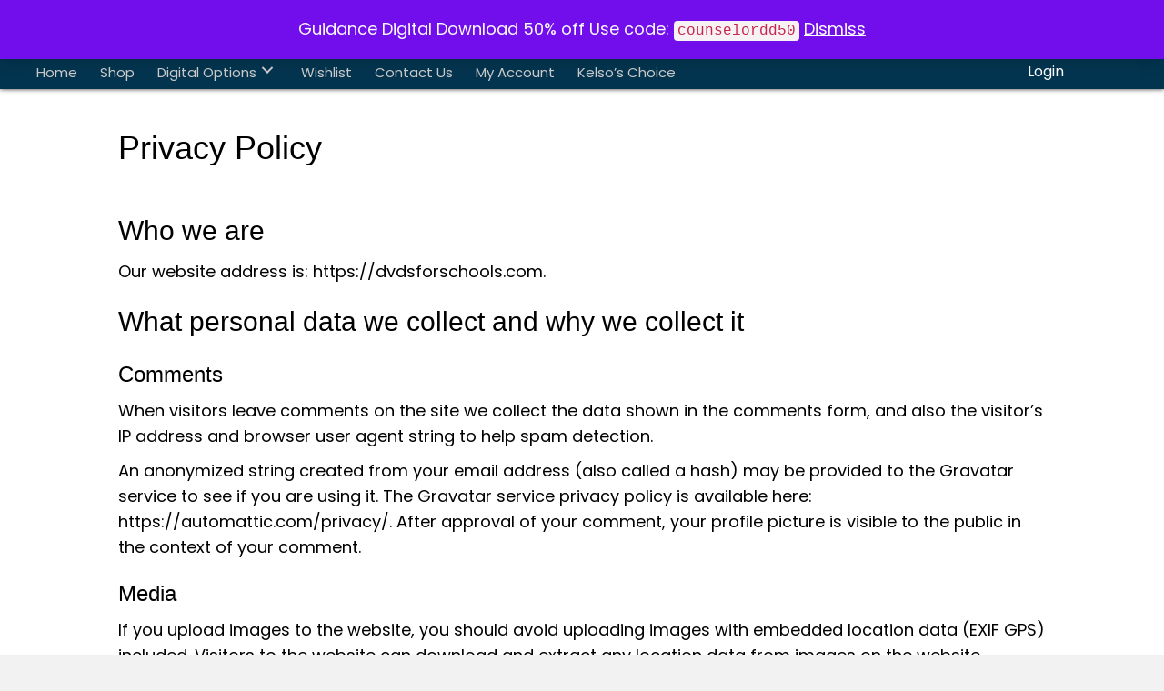

--- FILE ---
content_type: text/html; charset=UTF-8
request_url: https://dvdsforschools.com/privacy-policy/
body_size: 20687
content:
<!DOCTYPE html>
<html lang="en-US">
<head>
<meta charset="UTF-8" />
<script>
var gform;gform||(document.addEventListener("gform_main_scripts_loaded",function(){gform.scriptsLoaded=!0}),document.addEventListener("gform/theme/scripts_loaded",function(){gform.themeScriptsLoaded=!0}),window.addEventListener("DOMContentLoaded",function(){gform.domLoaded=!0}),gform={domLoaded:!1,scriptsLoaded:!1,themeScriptsLoaded:!1,isFormEditor:()=>"function"==typeof InitializeEditor,callIfLoaded:function(o){return!(!gform.domLoaded||!gform.scriptsLoaded||!gform.themeScriptsLoaded&&!gform.isFormEditor()||(gform.isFormEditor()&&console.warn("The use of gform.initializeOnLoaded() is deprecated in the form editor context and will be removed in Gravity Forms 3.1."),o(),0))},initializeOnLoaded:function(o){gform.callIfLoaded(o)||(document.addEventListener("gform_main_scripts_loaded",()=>{gform.scriptsLoaded=!0,gform.callIfLoaded(o)}),document.addEventListener("gform/theme/scripts_loaded",()=>{gform.themeScriptsLoaded=!0,gform.callIfLoaded(o)}),window.addEventListener("DOMContentLoaded",()=>{gform.domLoaded=!0,gform.callIfLoaded(o)}))},hooks:{action:{},filter:{}},addAction:function(o,r,e,t){gform.addHook("action",o,r,e,t)},addFilter:function(o,r,e,t){gform.addHook("filter",o,r,e,t)},doAction:function(o){gform.doHook("action",o,arguments)},applyFilters:function(o){return gform.doHook("filter",o,arguments)},removeAction:function(o,r){gform.removeHook("action",o,r)},removeFilter:function(o,r,e){gform.removeHook("filter",o,r,e)},addHook:function(o,r,e,t,n){null==gform.hooks[o][r]&&(gform.hooks[o][r]=[]);var d=gform.hooks[o][r];null==n&&(n=r+"_"+d.length),gform.hooks[o][r].push({tag:n,callable:e,priority:t=null==t?10:t})},doHook:function(r,o,e){var t;if(e=Array.prototype.slice.call(e,1),null!=gform.hooks[r][o]&&((o=gform.hooks[r][o]).sort(function(o,r){return o.priority-r.priority}),o.forEach(function(o){"function"!=typeof(t=o.callable)&&(t=window[t]),"action"==r?t.apply(null,e):e[0]=t.apply(null,e)})),"filter"==r)return e[0]},removeHook:function(o,r,t,n){var e;null!=gform.hooks[o][r]&&(e=(e=gform.hooks[o][r]).filter(function(o,r,e){return!!(null!=n&&n!=o.tag||null!=t&&t!=o.priority)}),gform.hooks[o][r]=e)}});
</script>

<meta name='viewport' content='width=device-width, initial-scale=1.0' />
<meta http-equiv='X-UA-Compatible' content='IE=edge' />
<link rel="profile" href="https://gmpg.org/xfn/11" />
<meta name='robots' content='index, follow, max-image-preview:large, max-snippet:-1, max-video-preview:-1' />
	<style>img:is([sizes="auto" i], [sizes^="auto," i]) { contain-intrinsic-size: 3000px 1500px }</style>
	<link rel="canonical" href="https://dvdsforschools.com/privacy-policy/" />

	<!-- This site is optimized with the Yoast SEO plugin v26.5 - https://yoast.com/wordpress/plugins/seo/ -->
	<title>Privacy Policy - Educational DVDs Online - DVDs For Schools</title>
	<meta name="description" content="Explore DVDs For Schools for a safe and secure online experience. Visit us now and discover our unique collection." />
	<meta property="og:locale" content="en_US" />
	<meta property="og:type" content="article" />
	<meta property="og:title" content="Privacy Policy - Educational DVDs Online - DVDs For Schools" />
	<meta property="og:description" content="Explore DVDs For Schools for a safe and secure online experience. Visit us now and discover our unique collection." />
	<meta property="og:url" content="https://dvdsforschools.com/privacy-policy/" />
	<meta property="og:site_name" content="DVDs For Schools" />
	<meta property="article:modified_time" content="2022-01-22T07:57:32+00:00" />
	<meta name="twitter:card" content="summary_large_image" />
	<meta name="twitter:label1" content="Est. reading time" />
	<meta name="twitter:data1" content="3 minutes" />
	<script type="application/ld+json" class="yoast-schema-graph">{"@context":"https://schema.org","@graph":[{"@type":"WebPage","@id":"https://dvdsforschools.com/privacy-policy/","url":"https://dvdsforschools.com/privacy-policy/","name":"Privacy Policy - Educational DVDs Online - DVDs For Schools","isPartOf":{"@id":"https://dvdsforschools.com/#website"},"datePublished":"2020-12-16T18:21:11+00:00","dateModified":"2022-01-22T07:57:32+00:00","description":"Explore DVDs For Schools for a safe and secure online experience. Visit us now and discover our unique collection.","breadcrumb":{"@id":"https://dvdsforschools.com/privacy-policy/#breadcrumb"},"inLanguage":"en-US","potentialAction":[{"@type":"ReadAction","target":["https://dvdsforschools.com/privacy-policy/"]}]},{"@type":"BreadcrumbList","@id":"https://dvdsforschools.com/privacy-policy/#breadcrumb","itemListElement":[{"@type":"ListItem","position":1,"name":"Home","item":"https://dvdsforschools.com/"},{"@type":"ListItem","position":2,"name":"Privacy Policy"}]},{"@type":"WebSite","@id":"https://dvdsforschools.com/#website","url":"https://dvdsforschools.com/","name":"DVDsForSchools","description":"","potentialAction":[{"@type":"SearchAction","target":{"@type":"EntryPoint","urlTemplate":"https://dvdsforschools.com/?s={search_term_string}"},"query-input":{"@type":"PropertyValueSpecification","valueRequired":true,"valueName":"search_term_string"}}],"inLanguage":"en-US"}]}</script>
	<!-- / Yoast SEO plugin. -->


<link rel='dns-prefetch' href='//www.google.com' />
<link rel='dns-prefetch' href='//www.googletagmanager.com' />
<link rel='dns-prefetch' href='//fonts.googleapis.com' />
<link href='https://fonts.gstatic.com' crossorigin rel='preconnect' />
<link rel="alternate" type="application/rss+xml" title="DVDs For Schools &raquo; Feed" href="https://dvdsforschools.com/feed/" />
<link rel="alternate" type="application/rss+xml" title="DVDs For Schools &raquo; Comments Feed" href="https://dvdsforschools.com/comments/feed/" />
<link rel="alternate" type="application/rss+xml" title="DVDs For Schools &raquo; Privacy Policy Comments Feed" href="https://dvdsforschools.com/privacy-policy/feed/" />
<link rel="preload" href="https://dvdsforschools.com/wp-content/plugins/bb-plugin/fonts/fontawesome/5.15.4/webfonts/fa-solid-900.woff2" as="font" type="font/woff2" crossorigin="anonymous">
<link rel="preload" href="https://dvdsforschools.com/wp-content/plugins/bb-plugin/fonts/fontawesome/5.15.4/webfonts/fa-regular-400.woff2" as="font" type="font/woff2" crossorigin="anonymous">
<script>
window._wpemojiSettings = {"baseUrl":"https:\/\/s.w.org\/images\/core\/emoji\/16.0.1\/72x72\/","ext":".png","svgUrl":"https:\/\/s.w.org\/images\/core\/emoji\/16.0.1\/svg\/","svgExt":".svg","source":{"concatemoji":"https:\/\/dvdsforschools.com\/wp-includes\/js\/wp-emoji-release.min.js?ver=6.8.3"}};
/*! This file is auto-generated */
!function(s,n){var o,i,e;function c(e){try{var t={supportTests:e,timestamp:(new Date).valueOf()};sessionStorage.setItem(o,JSON.stringify(t))}catch(e){}}function p(e,t,n){e.clearRect(0,0,e.canvas.width,e.canvas.height),e.fillText(t,0,0);var t=new Uint32Array(e.getImageData(0,0,e.canvas.width,e.canvas.height).data),a=(e.clearRect(0,0,e.canvas.width,e.canvas.height),e.fillText(n,0,0),new Uint32Array(e.getImageData(0,0,e.canvas.width,e.canvas.height).data));return t.every(function(e,t){return e===a[t]})}function u(e,t){e.clearRect(0,0,e.canvas.width,e.canvas.height),e.fillText(t,0,0);for(var n=e.getImageData(16,16,1,1),a=0;a<n.data.length;a++)if(0!==n.data[a])return!1;return!0}function f(e,t,n,a){switch(t){case"flag":return n(e,"\ud83c\udff3\ufe0f\u200d\u26a7\ufe0f","\ud83c\udff3\ufe0f\u200b\u26a7\ufe0f")?!1:!n(e,"\ud83c\udde8\ud83c\uddf6","\ud83c\udde8\u200b\ud83c\uddf6")&&!n(e,"\ud83c\udff4\udb40\udc67\udb40\udc62\udb40\udc65\udb40\udc6e\udb40\udc67\udb40\udc7f","\ud83c\udff4\u200b\udb40\udc67\u200b\udb40\udc62\u200b\udb40\udc65\u200b\udb40\udc6e\u200b\udb40\udc67\u200b\udb40\udc7f");case"emoji":return!a(e,"\ud83e\udedf")}return!1}function g(e,t,n,a){var r="undefined"!=typeof WorkerGlobalScope&&self instanceof WorkerGlobalScope?new OffscreenCanvas(300,150):s.createElement("canvas"),o=r.getContext("2d",{willReadFrequently:!0}),i=(o.textBaseline="top",o.font="600 32px Arial",{});return e.forEach(function(e){i[e]=t(o,e,n,a)}),i}function t(e){var t=s.createElement("script");t.src=e,t.defer=!0,s.head.appendChild(t)}"undefined"!=typeof Promise&&(o="wpEmojiSettingsSupports",i=["flag","emoji"],n.supports={everything:!0,everythingExceptFlag:!0},e=new Promise(function(e){s.addEventListener("DOMContentLoaded",e,{once:!0})}),new Promise(function(t){var n=function(){try{var e=JSON.parse(sessionStorage.getItem(o));if("object"==typeof e&&"number"==typeof e.timestamp&&(new Date).valueOf()<e.timestamp+604800&&"object"==typeof e.supportTests)return e.supportTests}catch(e){}return null}();if(!n){if("undefined"!=typeof Worker&&"undefined"!=typeof OffscreenCanvas&&"undefined"!=typeof URL&&URL.createObjectURL&&"undefined"!=typeof Blob)try{var e="postMessage("+g.toString()+"("+[JSON.stringify(i),f.toString(),p.toString(),u.toString()].join(",")+"));",a=new Blob([e],{type:"text/javascript"}),r=new Worker(URL.createObjectURL(a),{name:"wpTestEmojiSupports"});return void(r.onmessage=function(e){c(n=e.data),r.terminate(),t(n)})}catch(e){}c(n=g(i,f,p,u))}t(n)}).then(function(e){for(var t in e)n.supports[t]=e[t],n.supports.everything=n.supports.everything&&n.supports[t],"flag"!==t&&(n.supports.everythingExceptFlag=n.supports.everythingExceptFlag&&n.supports[t]);n.supports.everythingExceptFlag=n.supports.everythingExceptFlag&&!n.supports.flag,n.DOMReady=!1,n.readyCallback=function(){n.DOMReady=!0}}).then(function(){return e}).then(function(){var e;n.supports.everything||(n.readyCallback(),(e=n.source||{}).concatemoji?t(e.concatemoji):e.wpemoji&&e.twemoji&&(t(e.twemoji),t(e.wpemoji)))}))}((window,document),window._wpemojiSettings);
</script>
<link rel='stylesheet' id='stripe-main-styles-css' href='https://dvdsforschools.com/wp-content/mu-plugins/vendor/godaddy/mwc-core/assets/css/stripe-settings.css' media='all' />
<link rel='stylesheet' id='godaddy-payments-payinperson-main-styles-css' href='https://dvdsforschools.com/wp-content/mu-plugins/vendor/godaddy/mwc-core/assets/css/pay-in-person-method.css' media='all' />
<style id='wp-emoji-styles-inline-css'>

	img.wp-smiley, img.emoji {
		display: inline !important;
		border: none !important;
		box-shadow: none !important;
		height: 1em !important;
		width: 1em !important;
		margin: 0 0.07em !important;
		vertical-align: -0.1em !important;
		background: none !important;
		padding: 0 !important;
	}
</style>
<link rel='stylesheet' id='wp-block-library-css' href='https://dvdsforschools.com/wp-includes/css/dist/block-library/style.min.css?ver=6.8.3' media='all' />
<style id='wp-block-library-theme-inline-css'>
.wp-block-audio :where(figcaption){color:#555;font-size:13px;text-align:center}.is-dark-theme .wp-block-audio :where(figcaption){color:#ffffffa6}.wp-block-audio{margin:0 0 1em}.wp-block-code{border:1px solid #ccc;border-radius:4px;font-family:Menlo,Consolas,monaco,monospace;padding:.8em 1em}.wp-block-embed :where(figcaption){color:#555;font-size:13px;text-align:center}.is-dark-theme .wp-block-embed :where(figcaption){color:#ffffffa6}.wp-block-embed{margin:0 0 1em}.blocks-gallery-caption{color:#555;font-size:13px;text-align:center}.is-dark-theme .blocks-gallery-caption{color:#ffffffa6}:root :where(.wp-block-image figcaption){color:#555;font-size:13px;text-align:center}.is-dark-theme :root :where(.wp-block-image figcaption){color:#ffffffa6}.wp-block-image{margin:0 0 1em}.wp-block-pullquote{border-bottom:4px solid;border-top:4px solid;color:currentColor;margin-bottom:1.75em}.wp-block-pullquote cite,.wp-block-pullquote footer,.wp-block-pullquote__citation{color:currentColor;font-size:.8125em;font-style:normal;text-transform:uppercase}.wp-block-quote{border-left:.25em solid;margin:0 0 1.75em;padding-left:1em}.wp-block-quote cite,.wp-block-quote footer{color:currentColor;font-size:.8125em;font-style:normal;position:relative}.wp-block-quote:where(.has-text-align-right){border-left:none;border-right:.25em solid;padding-left:0;padding-right:1em}.wp-block-quote:where(.has-text-align-center){border:none;padding-left:0}.wp-block-quote.is-large,.wp-block-quote.is-style-large,.wp-block-quote:where(.is-style-plain){border:none}.wp-block-search .wp-block-search__label{font-weight:700}.wp-block-search__button{border:1px solid #ccc;padding:.375em .625em}:where(.wp-block-group.has-background){padding:1.25em 2.375em}.wp-block-separator.has-css-opacity{opacity:.4}.wp-block-separator{border:none;border-bottom:2px solid;margin-left:auto;margin-right:auto}.wp-block-separator.has-alpha-channel-opacity{opacity:1}.wp-block-separator:not(.is-style-wide):not(.is-style-dots){width:100px}.wp-block-separator.has-background:not(.is-style-dots){border-bottom:none;height:1px}.wp-block-separator.has-background:not(.is-style-wide):not(.is-style-dots){height:2px}.wp-block-table{margin:0 0 1em}.wp-block-table td,.wp-block-table th{word-break:normal}.wp-block-table :where(figcaption){color:#555;font-size:13px;text-align:center}.is-dark-theme .wp-block-table :where(figcaption){color:#ffffffa6}.wp-block-video :where(figcaption){color:#555;font-size:13px;text-align:center}.is-dark-theme .wp-block-video :where(figcaption){color:#ffffffa6}.wp-block-video{margin:0 0 1em}:root :where(.wp-block-template-part.has-background){margin-bottom:0;margin-top:0;padding:1.25em 2.375em}
</style>
<style id='classic-theme-styles-inline-css'>
/*! This file is auto-generated */
.wp-block-button__link{color:#fff;background-color:#32373c;border-radius:9999px;box-shadow:none;text-decoration:none;padding:calc(.667em + 2px) calc(1.333em + 2px);font-size:1.125em}.wp-block-file__button{background:#32373c;color:#fff;text-decoration:none}
</style>
<link rel='stylesheet' id='wc-memberships-blocks-css' href='https://dvdsforschools.com/wp-content/plugins/woocommerce-memberships/assets/css/blocks/wc-memberships-blocks.min.css?ver=1.27.3' media='all' />
<style id='filebird-block-filebird-gallery-style-inline-css'>
ul.filebird-block-filebird-gallery{margin:auto!important;padding:0!important;width:100%}ul.filebird-block-filebird-gallery.layout-grid{display:grid;grid-gap:20px;align-items:stretch;grid-template-columns:repeat(var(--columns),1fr);justify-items:stretch}ul.filebird-block-filebird-gallery.layout-grid li img{border:1px solid #ccc;box-shadow:2px 2px 6px 0 rgba(0,0,0,.3);height:100%;max-width:100%;-o-object-fit:cover;object-fit:cover;width:100%}ul.filebird-block-filebird-gallery.layout-masonry{-moz-column-count:var(--columns);-moz-column-gap:var(--space);column-gap:var(--space);-moz-column-width:var(--min-width);columns:var(--min-width) var(--columns);display:block;overflow:auto}ul.filebird-block-filebird-gallery.layout-masonry li{margin-bottom:var(--space)}ul.filebird-block-filebird-gallery li{list-style:none}ul.filebird-block-filebird-gallery li figure{height:100%;margin:0;padding:0;position:relative;width:100%}ul.filebird-block-filebird-gallery li figure figcaption{background:linear-gradient(0deg,rgba(0,0,0,.7),rgba(0,0,0,.3) 70%,transparent);bottom:0;box-sizing:border-box;color:#fff;font-size:.8em;margin:0;max-height:100%;overflow:auto;padding:3em .77em .7em;position:absolute;text-align:center;width:100%;z-index:2}ul.filebird-block-filebird-gallery li figure figcaption a{color:inherit}.fb-block-hover-animation-zoomIn figure{overflow:hidden}.fb-block-hover-animation-zoomIn figure img{transform:scale(1);transition:.3s ease-in-out}.fb-block-hover-animation-zoomIn figure:hover img{transform:scale(1.3)}.fb-block-hover-animation-shine figure{overflow:hidden;position:relative}.fb-block-hover-animation-shine figure:before{background:linear-gradient(90deg,hsla(0,0%,100%,0) 0,hsla(0,0%,100%,.3));content:"";display:block;height:100%;left:-75%;position:absolute;top:0;transform:skewX(-25deg);width:50%;z-index:2}.fb-block-hover-animation-shine figure:hover:before{animation:shine .75s}@keyframes shine{to{left:125%}}.fb-block-hover-animation-opacity figure{overflow:hidden}.fb-block-hover-animation-opacity figure img{opacity:1;transition:.3s ease-in-out}.fb-block-hover-animation-opacity figure:hover img{opacity:.5}.fb-block-hover-animation-grayscale figure img{filter:grayscale(100%);transition:.3s ease-in-out}.fb-block-hover-animation-grayscale figure:hover img{filter:grayscale(0)}

</style>
<link rel='stylesheet' id='coblocks-frontend-css' href='https://dvdsforschools.com/wp-content/plugins/coblocks/dist/style-coblocks-1.css?ver=3.1.16' media='all' />
<link rel='stylesheet' id='coblocks-extensions-css' href='https://dvdsforschools.com/wp-content/plugins/coblocks/dist/style-coblocks-extensions.css?ver=3.1.16' media='all' />
<link rel='stylesheet' id='coblocks-animation-css' href='https://dvdsforschools.com/wp-content/plugins/coblocks/dist/style-coblocks-animation.css?ver=2677611078ee87eb3b1c' media='all' />
<style id='global-styles-inline-css'>
:root{--wp--preset--aspect-ratio--square: 1;--wp--preset--aspect-ratio--4-3: 4/3;--wp--preset--aspect-ratio--3-4: 3/4;--wp--preset--aspect-ratio--3-2: 3/2;--wp--preset--aspect-ratio--2-3: 2/3;--wp--preset--aspect-ratio--16-9: 16/9;--wp--preset--aspect-ratio--9-16: 9/16;--wp--preset--color--black: #000000;--wp--preset--color--cyan-bluish-gray: #abb8c3;--wp--preset--color--white: #ffffff;--wp--preset--color--pale-pink: #f78da7;--wp--preset--color--vivid-red: #cf2e2e;--wp--preset--color--luminous-vivid-orange: #ff6900;--wp--preset--color--luminous-vivid-amber: #fcb900;--wp--preset--color--light-green-cyan: #7bdcb5;--wp--preset--color--vivid-green-cyan: #00d084;--wp--preset--color--pale-cyan-blue: #8ed1fc;--wp--preset--color--vivid-cyan-blue: #0693e3;--wp--preset--color--vivid-purple: #9b51e0;--wp--preset--color--fl-heading-text: #000000;--wp--preset--color--fl-body-bg: #f2f2f2;--wp--preset--color--fl-body-text: #000000;--wp--preset--color--fl-accent: #444444;--wp--preset--color--fl-accent-hover: #000000;--wp--preset--color--fl-topbar-bg: #ffffff;--wp--preset--color--fl-topbar-text: #000000;--wp--preset--color--fl-topbar-link: #444444;--wp--preset--color--fl-topbar-hover: #444444;--wp--preset--color--fl-header-bg: #ffffff;--wp--preset--color--fl-header-text: #000000;--wp--preset--color--fl-header-link: #444444;--wp--preset--color--fl-header-hover: #444444;--wp--preset--color--fl-nav-bg: #ffffff;--wp--preset--color--fl-nav-link: #444444;--wp--preset--color--fl-nav-hover: #444444;--wp--preset--color--fl-content-bg: #ffffff;--wp--preset--color--fl-footer-widgets-bg: #ffffff;--wp--preset--color--fl-footer-widgets-text: #000000;--wp--preset--color--fl-footer-widgets-link: #444444;--wp--preset--color--fl-footer-widgets-hover: #444444;--wp--preset--color--fl-footer-bg: #ffffff;--wp--preset--color--fl-footer-text: #000000;--wp--preset--color--fl-footer-link: #444444;--wp--preset--color--fl-footer-hover: #444444;--wp--preset--gradient--vivid-cyan-blue-to-vivid-purple: linear-gradient(135deg,rgba(6,147,227,1) 0%,rgb(155,81,224) 100%);--wp--preset--gradient--light-green-cyan-to-vivid-green-cyan: linear-gradient(135deg,rgb(122,220,180) 0%,rgb(0,208,130) 100%);--wp--preset--gradient--luminous-vivid-amber-to-luminous-vivid-orange: linear-gradient(135deg,rgba(252,185,0,1) 0%,rgba(255,105,0,1) 100%);--wp--preset--gradient--luminous-vivid-orange-to-vivid-red: linear-gradient(135deg,rgba(255,105,0,1) 0%,rgb(207,46,46) 100%);--wp--preset--gradient--very-light-gray-to-cyan-bluish-gray: linear-gradient(135deg,rgb(238,238,238) 0%,rgb(169,184,195) 100%);--wp--preset--gradient--cool-to-warm-spectrum: linear-gradient(135deg,rgb(74,234,220) 0%,rgb(151,120,209) 20%,rgb(207,42,186) 40%,rgb(238,44,130) 60%,rgb(251,105,98) 80%,rgb(254,248,76) 100%);--wp--preset--gradient--blush-light-purple: linear-gradient(135deg,rgb(255,206,236) 0%,rgb(152,150,240) 100%);--wp--preset--gradient--blush-bordeaux: linear-gradient(135deg,rgb(254,205,165) 0%,rgb(254,45,45) 50%,rgb(107,0,62) 100%);--wp--preset--gradient--luminous-dusk: linear-gradient(135deg,rgb(255,203,112) 0%,rgb(199,81,192) 50%,rgb(65,88,208) 100%);--wp--preset--gradient--pale-ocean: linear-gradient(135deg,rgb(255,245,203) 0%,rgb(182,227,212) 50%,rgb(51,167,181) 100%);--wp--preset--gradient--electric-grass: linear-gradient(135deg,rgb(202,248,128) 0%,rgb(113,206,126) 100%);--wp--preset--gradient--midnight: linear-gradient(135deg,rgb(2,3,129) 0%,rgb(40,116,252) 100%);--wp--preset--font-size--small: 13px;--wp--preset--font-size--medium: 20px;--wp--preset--font-size--large: 36px;--wp--preset--font-size--x-large: 42px;--wp--preset--spacing--20: 0.44rem;--wp--preset--spacing--30: 0.67rem;--wp--preset--spacing--40: 1rem;--wp--preset--spacing--50: 1.5rem;--wp--preset--spacing--60: 2.25rem;--wp--preset--spacing--70: 3.38rem;--wp--preset--spacing--80: 5.06rem;--wp--preset--shadow--natural: 6px 6px 9px rgba(0, 0, 0, 0.2);--wp--preset--shadow--deep: 12px 12px 50px rgba(0, 0, 0, 0.4);--wp--preset--shadow--sharp: 6px 6px 0px rgba(0, 0, 0, 0.2);--wp--preset--shadow--outlined: 6px 6px 0px -3px rgba(255, 255, 255, 1), 6px 6px rgba(0, 0, 0, 1);--wp--preset--shadow--crisp: 6px 6px 0px rgba(0, 0, 0, 1);}:where(.is-layout-flex){gap: 0.5em;}:where(.is-layout-grid){gap: 0.5em;}body .is-layout-flex{display: flex;}.is-layout-flex{flex-wrap: wrap;align-items: center;}.is-layout-flex > :is(*, div){margin: 0;}body .is-layout-grid{display: grid;}.is-layout-grid > :is(*, div){margin: 0;}:where(.wp-block-columns.is-layout-flex){gap: 2em;}:where(.wp-block-columns.is-layout-grid){gap: 2em;}:where(.wp-block-post-template.is-layout-flex){gap: 1.25em;}:where(.wp-block-post-template.is-layout-grid){gap: 1.25em;}.has-black-color{color: var(--wp--preset--color--black) !important;}.has-cyan-bluish-gray-color{color: var(--wp--preset--color--cyan-bluish-gray) !important;}.has-white-color{color: var(--wp--preset--color--white) !important;}.has-pale-pink-color{color: var(--wp--preset--color--pale-pink) !important;}.has-vivid-red-color{color: var(--wp--preset--color--vivid-red) !important;}.has-luminous-vivid-orange-color{color: var(--wp--preset--color--luminous-vivid-orange) !important;}.has-luminous-vivid-amber-color{color: var(--wp--preset--color--luminous-vivid-amber) !important;}.has-light-green-cyan-color{color: var(--wp--preset--color--light-green-cyan) !important;}.has-vivid-green-cyan-color{color: var(--wp--preset--color--vivid-green-cyan) !important;}.has-pale-cyan-blue-color{color: var(--wp--preset--color--pale-cyan-blue) !important;}.has-vivid-cyan-blue-color{color: var(--wp--preset--color--vivid-cyan-blue) !important;}.has-vivid-purple-color{color: var(--wp--preset--color--vivid-purple) !important;}.has-black-background-color{background-color: var(--wp--preset--color--black) !important;}.has-cyan-bluish-gray-background-color{background-color: var(--wp--preset--color--cyan-bluish-gray) !important;}.has-white-background-color{background-color: var(--wp--preset--color--white) !important;}.has-pale-pink-background-color{background-color: var(--wp--preset--color--pale-pink) !important;}.has-vivid-red-background-color{background-color: var(--wp--preset--color--vivid-red) !important;}.has-luminous-vivid-orange-background-color{background-color: var(--wp--preset--color--luminous-vivid-orange) !important;}.has-luminous-vivid-amber-background-color{background-color: var(--wp--preset--color--luminous-vivid-amber) !important;}.has-light-green-cyan-background-color{background-color: var(--wp--preset--color--light-green-cyan) !important;}.has-vivid-green-cyan-background-color{background-color: var(--wp--preset--color--vivid-green-cyan) !important;}.has-pale-cyan-blue-background-color{background-color: var(--wp--preset--color--pale-cyan-blue) !important;}.has-vivid-cyan-blue-background-color{background-color: var(--wp--preset--color--vivid-cyan-blue) !important;}.has-vivid-purple-background-color{background-color: var(--wp--preset--color--vivid-purple) !important;}.has-black-border-color{border-color: var(--wp--preset--color--black) !important;}.has-cyan-bluish-gray-border-color{border-color: var(--wp--preset--color--cyan-bluish-gray) !important;}.has-white-border-color{border-color: var(--wp--preset--color--white) !important;}.has-pale-pink-border-color{border-color: var(--wp--preset--color--pale-pink) !important;}.has-vivid-red-border-color{border-color: var(--wp--preset--color--vivid-red) !important;}.has-luminous-vivid-orange-border-color{border-color: var(--wp--preset--color--luminous-vivid-orange) !important;}.has-luminous-vivid-amber-border-color{border-color: var(--wp--preset--color--luminous-vivid-amber) !important;}.has-light-green-cyan-border-color{border-color: var(--wp--preset--color--light-green-cyan) !important;}.has-vivid-green-cyan-border-color{border-color: var(--wp--preset--color--vivid-green-cyan) !important;}.has-pale-cyan-blue-border-color{border-color: var(--wp--preset--color--pale-cyan-blue) !important;}.has-vivid-cyan-blue-border-color{border-color: var(--wp--preset--color--vivid-cyan-blue) !important;}.has-vivid-purple-border-color{border-color: var(--wp--preset--color--vivid-purple) !important;}.has-vivid-cyan-blue-to-vivid-purple-gradient-background{background: var(--wp--preset--gradient--vivid-cyan-blue-to-vivid-purple) !important;}.has-light-green-cyan-to-vivid-green-cyan-gradient-background{background: var(--wp--preset--gradient--light-green-cyan-to-vivid-green-cyan) !important;}.has-luminous-vivid-amber-to-luminous-vivid-orange-gradient-background{background: var(--wp--preset--gradient--luminous-vivid-amber-to-luminous-vivid-orange) !important;}.has-luminous-vivid-orange-to-vivid-red-gradient-background{background: var(--wp--preset--gradient--luminous-vivid-orange-to-vivid-red) !important;}.has-very-light-gray-to-cyan-bluish-gray-gradient-background{background: var(--wp--preset--gradient--very-light-gray-to-cyan-bluish-gray) !important;}.has-cool-to-warm-spectrum-gradient-background{background: var(--wp--preset--gradient--cool-to-warm-spectrum) !important;}.has-blush-light-purple-gradient-background{background: var(--wp--preset--gradient--blush-light-purple) !important;}.has-blush-bordeaux-gradient-background{background: var(--wp--preset--gradient--blush-bordeaux) !important;}.has-luminous-dusk-gradient-background{background: var(--wp--preset--gradient--luminous-dusk) !important;}.has-pale-ocean-gradient-background{background: var(--wp--preset--gradient--pale-ocean) !important;}.has-electric-grass-gradient-background{background: var(--wp--preset--gradient--electric-grass) !important;}.has-midnight-gradient-background{background: var(--wp--preset--gradient--midnight) !important;}.has-small-font-size{font-size: var(--wp--preset--font-size--small) !important;}.has-medium-font-size{font-size: var(--wp--preset--font-size--medium) !important;}.has-large-font-size{font-size: var(--wp--preset--font-size--large) !important;}.has-x-large-font-size{font-size: var(--wp--preset--font-size--x-large) !important;}
:where(.wp-block-post-template.is-layout-flex){gap: 1.25em;}:where(.wp-block-post-template.is-layout-grid){gap: 1.25em;}
:where(.wp-block-columns.is-layout-flex){gap: 2em;}:where(.wp-block-columns.is-layout-grid){gap: 2em;}
:root :where(.wp-block-pullquote){font-size: 1.5em;line-height: 1.6;}
</style>
<link rel='stylesheet' id='follow-up-emails-css' href='https://dvdsforschools.com/wp-content/plugins/woocommerce-follow-up-emails/templates/followups.css?ver=4.9.51' media='all' />
<link rel='stylesheet' id='woocommerce-layout-css' href='https://dvdsforschools.com/wp-content/plugins/woocommerce/assets/css/woocommerce-layout.css?ver=10.3.5' media='all' />
<link rel='stylesheet' id='woocommerce-smallscreen-css' href='https://dvdsforschools.com/wp-content/plugins/woocommerce/assets/css/woocommerce-smallscreen.css?ver=10.3.5' media='only screen and (max-width: 767px)' />
<link rel='stylesheet' id='woocommerce-general-css' href='https://dvdsforschools.com/wp-content/plugins/woocommerce/assets/css/woocommerce.css?ver=10.3.5' media='all' />
<style id='woocommerce-inline-inline-css'>
.woocommerce form .form-row .required { visibility: visible; }
</style>
<link rel='stylesheet' id='wp-components-css' href='https://dvdsforschools.com/wp-includes/css/dist/components/style.min.css?ver=6.8.3' media='all' />
<link rel='stylesheet' id='godaddy-styles-css' href='https://dvdsforschools.com/wp-content/mu-plugins/vendor/wpex/godaddy-launch/includes/Dependencies/GoDaddy/Styles/build/latest.css?ver=2.0.2' media='all' />
<link rel='stylesheet' id='font-awesome-5-css' href='https://dvdsforschools.com/wp-content/plugins/bb-plugin/fonts/fontawesome/5.15.4/css/all.min.css?ver=2.10.0.2' media='all' />
<link rel='stylesheet' id='font-awesome-css' href='https://dvdsforschools.com/wp-content/plugins/bb-plugin/fonts/fontawesome/5.15.4/css/v4-shims.min.css?ver=2.10.0.2' media='all' />
<link rel='stylesheet' id='fl-builder-layout-bundle-d898f2e12bad9433f47d997cad7200fe-css' href='https://dvdsforschools.com/wp-content/uploads/bb-plugin/cache/d898f2e12bad9433f47d997cad7200fe-layout-bundle.css?ver=2.10.0.2-1.5.2' media='all' />
<link rel='stylesheet' id='search-filter-plugin-styles-css' href='https://dvdsforschools.com/wp-content/plugins/search-filter-pro/public/assets/css/search-filter.min.css?ver=2.5.16' media='all' />
<link rel='stylesheet' id='brands-styles-css' href='https://dvdsforschools.com/wp-content/plugins/woocommerce/assets/css/brands.css?ver=10.3.5' media='all' />
<link rel='stylesheet' id='dgwt-wcas-style-css' href='https://dvdsforschools.com/wp-content/plugins/ajax-search-for-woocommerce/assets/css/style.min.css?ver=1.32.0' media='all' />
<link rel='stylesheet' id='wc-avatax-frontend-css' href='https://dvdsforschools.com/wp-content/plugins/woocommerce-avatax/assets/css/frontend/wc-avatax-frontend.min.css?ver=3.6.2' media='all' />
<link rel='stylesheet' id='wc-memberships-frontend-css' href='https://dvdsforschools.com/wp-content/plugins/woocommerce-memberships/assets/css/frontend/wc-memberships-frontend.min.css?ver=1.27.3' media='all' />
<link rel='preload' as='font' type='font/woff2' crossorigin='anonymous' id='tinvwl-webfont-font-css' href='https://dvdsforschools.com/wp-content/plugins/ti-woocommerce-wishlist-premium/assets/fonts/tinvwl-webfont.woff2?ver=xu2uyi' media='all' />
<link rel='stylesheet' id='tinvwl-webfont-css' href='https://dvdsforschools.com/wp-content/plugins/ti-woocommerce-wishlist-premium/assets/css/webfont.min.css?ver=2.9.1' media='all' />
<link rel='stylesheet' id='tinvwl-css' href='https://dvdsforschools.com/wp-content/plugins/ti-woocommerce-wishlist-premium/assets/css/public.min.css?ver=2.9.1' media='all' />
<link rel='stylesheet' id='gd-core-css' href='https://dvdsforschools.com/wp-content/plugins/pws-core/public/css/GD-cORe-public.css?ver=4.1.0' media='all' />
<link rel='stylesheet' id='wpmenucart-icons-css' href='https://dvdsforschools.com/wp-content/plugins/wp-menu-cart-pro/assets/css/wpmenucart-icons-pro.min.css?ver=4.0.6' media='all' />
<style id='wpmenucart-icons-inline-css'>
@font-face {
	font-family:'WPMenuCart';
	src: url('https://dvdsforschools.com/wp-content/plugins/wp-menu-cart-pro/assets/fonts/WPMenuCart.eot');
	src: url('https://dvdsforschools.com/wp-content/plugins/wp-menu-cart-pro/assets/fonts/WPMenuCart.eot?#iefix') format('embedded-opentype'),
		 url('https://dvdsforschools.com/wp-content/plugins/wp-menu-cart-pro/assets/fonts/WPMenuCart.woff2') format('woff2'),
		 url('https://dvdsforschools.com/wp-content/plugins/wp-menu-cart-pro/assets/fonts/WPMenuCart.woff') format('woff'),
		 url('https://dvdsforschools.com/wp-content/plugins/wp-menu-cart-pro/assets/fonts/WPMenuCart.ttf') format('truetype'),
		 url('https://dvdsforschools.com/wp-content/plugins/wp-menu-cart-pro/assets/fonts/WPMenuCart.svg#WPMenuCart') format('svg');
	font-weight:normal;
	font-style:normal;
	font-display:swap;
}
</style>
<link rel='stylesheet' id='wpmenucart-css' href='https://dvdsforschools.com/wp-content/plugins/wp-menu-cart-pro/assets/css/wpmenucart-main.min.css?ver=4.0.6' media='all' />
<link rel='stylesheet' id='wc-pb-checkout-blocks-css' href='https://dvdsforschools.com/wp-content/plugins/woocommerce-product-bundles/assets/css/frontend/checkout-blocks.css?ver=8.5.3' media='all' />
<link rel='stylesheet' id='paytrace-styles-css' href='https://dvdsforschools.com/wp-content/plugins/woocommerce-gateway-paytrace/assets/css/paytrace-styles.min.css?ver=2.9.6' media='all' />
<link rel='stylesheet' id='wc-bundle-style-css' href='https://dvdsforschools.com/wp-content/plugins/woocommerce-product-bundles/assets/css/frontend/woocommerce.css?ver=8.5.3' media='all' />
<link rel='stylesheet' id='jquery-magnificpopup-css' href='https://dvdsforschools.com/wp-content/plugins/bb-plugin/css/jquery.magnificpopup.min.css?ver=2.10.0.2' media='all' />
<link rel='stylesheet' id='bootstrap-css' href='https://dvdsforschools.com/wp-content/themes/bb-theme/css/bootstrap.min.css?ver=1.7.19' media='all' />
<link rel='stylesheet' id='fl-automator-skin-css' href='https://dvdsforschools.com/wp-content/uploads/bb-theme/skin-691f9e1307dc1.css?ver=1.7.19' media='all' />
<link rel='stylesheet' id='pp-animate-css' href='https://dvdsforschools.com/wp-content/plugins/bbpowerpack/assets/css/animate.min.css?ver=3.5.1' media='all' />
<link rel='stylesheet' id='fl-builder-google-fonts-6c9c07176b0a4ec7dbe40c49c84f04c2-css' href='//fonts.googleapis.com/css?family=Poppins%3A300%2C400%2C700%2C400&#038;ver=6.8.3' media='all' />
<script src="https://dvdsforschools.com/wp-includes/js/jquery/jquery.min.js?ver=3.7.1" id="jquery-core-js"></script>
<script src="https://dvdsforschools.com/wp-includes/js/jquery/jquery-migrate.min.js?ver=3.4.1" id="jquery-migrate-js"></script>
<script src="https://dvdsforschools.com/wp-content/plugins/recaptcha-woo/js/rcfwc.js?ver=1.0" id="rcfwc-js-js" defer data-wp-strategy="defer"></script>
<script src="https://www.google.com/recaptcha/api.js?hl=en_US" id="recaptcha-js" defer data-wp-strategy="defer"></script>
<script id="fue-account-subscriptions-js-extra">
var FUE = {"ajaxurl":"https:\/\/dvdsforschools.com\/wp-admin\/admin-ajax.php","ajax_loader":"https:\/\/dvdsforschools.com\/wp-content\/plugins\/woocommerce-follow-up-emails\/templates\/images\/ajax-loader.gif"};
</script>
<script src="https://dvdsforschools.com/wp-content/plugins/woocommerce-follow-up-emails/templates/js/fue-account-subscriptions.js?ver=4.9.51" id="fue-account-subscriptions-js"></script>
<script src="https://dvdsforschools.com/wp-content/plugins/woocommerce/assets/js/jquery-blockui/jquery.blockUI.min.js?ver=2.7.0-wc.10.3.5" id="wc-jquery-blockui-js" data-wp-strategy="defer"></script>
<script id="wc-add-to-cart-js-extra">
var wc_add_to_cart_params = {"ajax_url":"\/wp-admin\/admin-ajax.php","wc_ajax_url":"\/?wc-ajax=%%endpoint%%","i18n_view_cart":"View cart","cart_url":"https:\/\/dvdsforschools.com\/cart\/","is_cart":"","cart_redirect_after_add":"no"};
</script>
<script src="https://dvdsforschools.com/wp-content/plugins/woocommerce/assets/js/frontend/add-to-cart.min.js?ver=10.3.5" id="wc-add-to-cart-js" defer data-wp-strategy="defer"></script>
<script src="https://dvdsforschools.com/wp-content/plugins/woocommerce/assets/js/js-cookie/js.cookie.min.js?ver=2.1.4-wc.10.3.5" id="wc-js-cookie-js" data-wp-strategy="defer"></script>
<script id="woocommerce-js-extra">
var woocommerce_params = {"ajax_url":"\/wp-admin\/admin-ajax.php","wc_ajax_url":"\/?wc-ajax=%%endpoint%%","i18n_password_show":"Show password","i18n_password_hide":"Hide password"};
</script>
<script src="https://dvdsforschools.com/wp-content/plugins/woocommerce/assets/js/frontend/woocommerce.min.js?ver=10.3.5" id="woocommerce-js" defer data-wp-strategy="defer"></script>
<script id="search-filter-pro-bb-js-extra">
var SFVC_DATA = {"ajax_url":"https:\/\/dvdsforschools.com\/wp-admin\/admin-ajax.php","home_url":"https:\/\/dvdsforschools.com\/"};
</script>
<script src="https://dvdsforschools.com/wp-content/plugins/search-filter-bb/assets/v2/js/frontend.js?ver=1.4.1" id="search-filter-pro-bb-js"></script>
<script id="search-filter-plugin-build-js-extra">
var SF_LDATA = {"ajax_url":"https:\/\/dvdsforschools.com\/wp-admin\/admin-ajax.php","home_url":"https:\/\/dvdsforschools.com\/","extensions":[]};
</script>
<script src="https://dvdsforschools.com/wp-content/plugins/search-filter-pro/public/assets/js/search-filter-build.min.js?ver=2.5.16" id="search-filter-plugin-build-js"></script>
<script src="https://dvdsforschools.com/wp-content/plugins/search-filter-pro/public/assets/js/chosen.jquery.min.js?ver=2.5.16" id="search-filter-plugin-chosen-js"></script>
<script src="https://dvdsforschools.com/wp-content/plugins/pws-core/public/js/GD-cORe-public.js?ver=4.1.0" id="gd-core-js"></script>

<!-- Google tag (gtag.js) snippet added by Site Kit -->
<!-- Google Analytics snippet added by Site Kit -->
<script src="https://www.googletagmanager.com/gtag/js?id=G-EHWGNS4QST" id="google_gtagjs-js" async></script>
<script id="google_gtagjs-js-after">
window.dataLayer = window.dataLayer || [];function gtag(){dataLayer.push(arguments);}
gtag("set","linker",{"domains":["dvdsforschools.com"]});
gtag("js", new Date());
gtag("set", "developer_id.dZTNiMT", true);
gtag("config", "G-EHWGNS4QST");
</script>
		<script>
			window.wc_ga_pro = {};

			window.wc_ga_pro.ajax_url = 'https://dvdsforschools.com/wp-admin/admin-ajax.php';

			window.wc_ga_pro.available_gateways = {"paypal":"PayPal","paytrace":"Credit\/Debit Card","woocommerce_gateway_purchase_order":"Purchase Order"};

			// interpolate json by replacing placeholders with variables
			window.wc_ga_pro.interpolate_json = function( object, variables ) {

				if ( ! variables ) {
					return object;
				}

				let j = JSON.stringify( object );

				for ( let k in variables ) {
					j = j.split( '{$' + k + '}' ).join( variables[ k ] );
				}

				return JSON.parse( j );
			};

			// return the title for a payment gateway
			window.wc_ga_pro.get_payment_method_title = function( payment_method ) {
				return window.wc_ga_pro.available_gateways[ payment_method ] || payment_method;
			};

			// check if an email is valid
			window.wc_ga_pro.is_valid_email = function( email ) {
				return /[^\s@]+@[^\s@]+\.[^\s@]+/.test( email );
			};
		</script>
				<!-- Google tag (gtag.js) -->
		<script async src='https://www.googletagmanager.com/gtag/js?id=G-YPM34DMSSB&l=dataLayer'></script>
		<script >

			window.dataLayer = window.dataLayer || [];

			function gtag() {
				dataLayer.push(arguments);
			}

			gtag('js', new Date());

			gtag('config', 'G-YPM34DMSSB', {"cookie_domain":"auto"});

			
			(function() {

				const event = document.createEvent('Event');

				event.initEvent( 'wc_google_analytics_pro_gtag_loaded', true, true );

				document.dispatchEvent( event );
			})();
		</script>
				<!-- Start Google Analytics -->
				<script>
			(function(i,s,o,g,r,a,m){i['GoogleAnalyticsObject']=r;i[r]=i[r]||function(){
				(i[r].q=i[r].q||[]).push(arguments)},i[r].l=1*new Date();a=s.createElement(o),
				m=s.getElementsByTagName(o)[0];a.async=1;a.src=g;m.parentNode.insertBefore(a,m)
			})(window,document,'script','https://www.google-analytics.com/analytics.js','ga');
						ga( 'create', 'UA-6289315-11', {"cookieDomain":"auto"} );
			ga( 'set', 'forceSSL', true );
																		ga( 'require', 'ec' );

			
			(function() {

				// trigger an event the old-fashioned way to avoid a jQuery dependency and still support IE
				const event = document.createEvent('Event');

				event.initEvent( 'wc_google_analytics_pro_loaded', true, true );

				document.dispatchEvent( event );
			})();
		</script>
				<!-- end Google Analytics -->
		<link rel="https://api.w.org/" href="https://dvdsforschools.com/wp-json/" /><link rel="alternate" title="JSON" type="application/json" href="https://dvdsforschools.com/wp-json/wp/v2/pages/3" /><link rel="EditURI" type="application/rsd+xml" title="RSD" href="https://dvdsforschools.com/xmlrpc.php?rsd" />
<meta name="generator" content="WordPress 6.8.3" />
<meta name="generator" content="WooCommerce 10.3.5" />
<link rel='shortlink' href='https://dvdsforschools.com/?p=3' />
<link rel="alternate" title="oEmbed (JSON)" type="application/json+oembed" href="https://dvdsforschools.com/wp-json/oembed/1.0/embed?url=https%3A%2F%2Fdvdsforschools.com%2Fprivacy-policy%2F" />
<link rel="alternate" title="oEmbed (XML)" type="text/xml+oembed" href="https://dvdsforschools.com/wp-json/oembed/1.0/embed?url=https%3A%2F%2Fdvdsforschools.com%2Fprivacy-policy%2F&#038;format=xml" />
		<script>
			var bb_powerpack = {
				version: '2.40.8',
				getAjaxUrl: function() { return atob( 'aHR0cHM6Ly9kdmRzZm9yc2Nob29scy5jb20vd3AtYWRtaW4vYWRtaW4tYWpheC5waHA=' ); },
				callback: function() {},
				mapMarkerData: {},
				post_id: '3',
				search_term: '',
				current_page: 'https://dvdsforschools.com/privacy-policy/',
				conditionals: {
					is_front_page: false,
					is_home: false,
					is_archive: false,
					current_post_type: '',
					is_tax: false,
										is_author: false,
					current_author: false,
					is_search: false,
									}
			};
		</script>
		<meta name="generator" content="Site Kit by Google 1.166.0" />		<style>
			.dgwt-wcas-ico-magnifier,.dgwt-wcas-ico-magnifier-handler{max-width:20px}.dgwt-wcas-search-wrapp{max-width:600px}		</style>
		<link rel="pingback" href="https://dvdsforschools.com/xmlrpc.php">
	<noscript><style>.woocommerce-product-gallery{ opacity: 1 !important; }</style></noscript>
	<style>.recentcomments a{display:inline !important;padding:0 !important;margin:0 !important;}</style>
<!-- Google Tag Manager snippet added by Site Kit -->
<script>
			( function( w, d, s, l, i ) {
				w[l] = w[l] || [];
				w[l].push( {'gtm.start': new Date().getTime(), event: 'gtm.js'} );
				var f = d.getElementsByTagName( s )[0],
					j = d.createElement( s ), dl = l != 'dataLayer' ? '&l=' + l : '';
				j.async = true;
				j.src = 'https://www.googletagmanager.com/gtm.js?id=' + i + dl;
				f.parentNode.insertBefore( j, f );
			} )( window, document, 'script', 'dataLayer', 'GTM-WR9NB9Q' );
			
</script>

<!-- End Google Tag Manager snippet added by Site Kit -->
<link rel="icon" href="https://dvdsforschools.com/wp-content/uploads/2021/01/cropped-pexels-brett-sayles-4095253-32x32.jpg" sizes="32x32" />
<link rel="icon" href="https://dvdsforschools.com/wp-content/uploads/2021/01/cropped-pexels-brett-sayles-4095253-192x192.jpg" sizes="192x192" />
<link rel="apple-touch-icon" href="https://dvdsforschools.com/wp-content/uploads/2021/01/cropped-pexels-brett-sayles-4095253-180x180.jpg" />
<meta name="msapplication-TileImage" content="https://dvdsforschools.com/wp-content/uploads/2021/01/cropped-pexels-brett-sayles-4095253-270x270.jpg" />
		<style id="wp-custom-css">
			/* shop categories section to hide title and quantity of products */
.TitleDisplay .uabb-category__title-wrap {
    display: none;
}
.owl-theme .owl-dots .owl-dot span{width: 7px!important;height: 7px!important;}
/* margin left and Header for search and filter */
.SearchFilter form#search-filter-form-970 h4 {
    font-size: 24px;
}

.SearchFilter form#search-filter-form-970 label {
    font-weight: 300;
		font-size: 14px;
}

.SearchFilter form#search-filter-form-970 ul, .SearchFilter form#search-filter-form-970 li {
    padding-inline-start: 5px !important;
}

.woocommerce div.product .woocommerce-tabs ul.tabs, .woocommerce-page div.product .woocommerce-tabs ul.tabs {
    padding: 0px !important;
}
.woocommerce div.product .woocommerce-tabs ul.tabs li {
    border: 1px solid #e6e6e6;
    margin: 0px !important;
}

.woocommerce div.product .woocommerce-tabs .panel h2 {
    display: none;
}

img.attachment-woocommerce_thumbnail.size-woocommerce_thumbnail.lazyloaded{
	width: 250px !important;
    height: 200px !important;
    object-fit: contain;
}

/*-------------------------------
            TYPOGRAPHY 
--------------------------------*/




/*--------------------------------
            HEADER 
---------------------------------*/
/*---
  Media queries? Y/N
---*/

li#menu-item-199 > a, li#menu-item-19 > a {

color: #B2B8BC;
}

input#ginput_quantity_1_74 {
    width: auto;
}

input#ginput_quantity_1_75 {
    width: auto;
}
/*-------------------------------
            NAVIGATION
--------------------------------*/
/*---
  Media queries? Y/N
---*/



/*--------------------------------
            BUTTONS
----------------------------------*/
/*---
  Media queries? Y/N
---*/

a.button, 
span.fl-button-text, 
span.uabb-button-text.uabb-creative-button-text, 
.gform_button.button, 
a.fl-button {

}



/*----------------------------------
            FOOTER
---------------------------------*/
/*---
  Media queries? Y/N
---*/


/*------------------------------
            BB MODULES
---------------------------------*/

/*---
  MODULE NAME
  Description of section
  Media queries? Y/N
---*/

.uabb-blog-post-section a:hover{
	color:#fc631a !important;
}
/*------------------------------
            PAGE SPECIFIC 
---------------------------------*/

/*---
  PAGE NAME
  Description of section
  Media queries? Y/N
---*/

table, th, td, tr  {
  border: 1px solid black;
	padding: 5px;
	text-align: center;
}
/* blog-post
}
*/
.fl-post-grid-post {
    background: #f2f2f2;
    border: 1px solid #000000;
    visibility: hidden;
}
/* .first {
	border-bottom:1px solid #EEE;
}
.second {
	border-top:1px solid #CCC;
} */
/*-------------------------------
        LARGE SCREENS ONLY
---------------------------------*/

@media screen and (min-width: 769px){ 


}


/*-------------------------------
        LAPTOP SCREEN - 1366
---------------------------------*/

@media screen and (max-width: 1366px){ 
	
#head4topbar{
	max-height:60px;
}

#head4header{
	max-height:40px;
}

}


/*-------------------------------
      IPAD PRO SCREENS - 1024
---------------------------------*/

@media screen and (max-width: 1024px){ 

#head4topbar{
	max-height:50px;
}

#head4header{
	max-height:40px;
}
}


/*--------------------------------
    TABLET SCREENS AND SMALLER
--------------------------------*/

@media screen and (max-width: 768px){ 
#head4topbar{
	max-height:80px;
}

#head4header{
	max-height:50px;
}

}


/*-------------------------------
        MOBILE SCREENS ONLY
---------------------------------*/

@media screen and (max-width: 480px){ 

#head4topbar{
	max-height:200px;
}

#head4header{
	max-height:90px;
}
}
/*-----custom sticky header shrink css-----*/

/*-----this sets the default height of the header before you scroll-----*/
.headerrow .fl-row-content-wrap {
    height: auto;
    max-height: 100px; /*change this to the number you set as the min-height of the header in the builder*/
    transition: 0.3s;
}
/*-----this sets the default height of the logo before you scroll-----*/
.headerrow .fl-row-content-wrap .fl-module-photo img.fl-photo-img {
    width: auto;
    height: auto;
    max-width: 100%;
    max-height: 80px; /*-----change this to the height that the logo looks best at-----*/
    transition: 0.3s;
}

/*-----only use this snippet if the header is to be transparent before scrolling, otherwise omit this-----*/
header.fl-theme-builder-header-sticky .headerrow .fl-row-content-wrap {
    background-color: transparent;
}

/*-----this shrinks the height of the header when you scroll - modify or remove the background color, box shadow, border based on whether these items change on scroll-----*/
header.fl-theme-builder-header-sticky.fl-theme-builder-header-scrolled .headerrow .fl-row-content-wrap {
    background-color: #fffffff5; 
    box-shadow: 0 2px 6px #00000021;
    border-bottom: 1px solid #000000;
    min-height: 85px; /*-----change this to the height the header should be at on scroll-----*/
    max-height: 85px; /*-----change this to the same number you choose for min height-----*/
    transition: 0.3s;
}

/*-----this shrinks the height of the logo after you scroll-----*/
header.fl-theme-builder-header-sticky.fl-theme-builder-header-scrolled .headerrow .fl-row-content-wrap .fl-module-photo img.fl-photo-img {
    max-height: 65px; /*-----change this to the height the logo should be at on scroll-----*/
    transition: 0.3s;
}

select.sf-input-select {
    width: 100%;
}

/*-----Product alignment-----*/

.product-alignment img{
    object-fit: cover;
    object-position: center;
    height: 270px!important;
    width: 100%!important;
max-width: 400px!important;
}
.fl-node-611a6529352dd .uabb-woo-categories li.product .uabb-category__title-wrap {
    text-align: center;
    display: none;
}

		</style>
		<script id="fl-theme-custom-js">jQuery(window).scroll(function() {
if (jQuery(window).scrollTop() &gt; 250) {
// &gt; 250px from top - show div
jQuery(&quot;#head7topbar&quot;).hide();
jQuery(&quot;#head6topbar&quot;).show();
jQuery(&quot;#head6header&quot;).hide();
}
else {
// &lt;= 250px from top - hide div
jQuery(&quot;#head6header&quot;).hide();
jQuery(&quot;#head7topbar&quot;).show();
jQuery(&quot;#head6topbar&quot;).show();
}
});</script>
<script id="mcjs">!function(c,h,i,m,p){m=c.createElement(h),p=c.getElementsByTagName(h)[0],m.async=1,m.src=i,p.parentNode.insertBefore(m,p)}(document,"script","https://chimpstatic.com/mcjs-connected/js/users/984d2f6374bce2818606ac174/3b1d50312878f1b5bd0c72876.js");</script>
</head>
<body class="privacy-policy wp-singular page-template-default page page-id-3 wp-theme-bb-theme theme-bb-theme fl-builder-2-10-0-2 fl-themer-1-5-2 fl-theme-1-7-19 fl-no-js woocommerce-demo-store woocommerce-no-js fl-theme-builder-header fl-theme-builder-header-header fl-theme-builder-footer fl-theme-builder-footer-main-footer tinvwl-theme-style fl-framework-bootstrap fl-preset-default fl-full-width fl-scroll-to-top fl-search-active has-blocks" itemscope="itemscope" itemtype="https://schema.org/WebPage">
		<!-- Google Tag Manager (noscript) snippet added by Site Kit -->
		<noscript>
			<iframe src="https://www.googletagmanager.com/ns.html?id=GTM-WR9NB9Q" height="0" width="0" style="display:none;visibility:hidden"></iframe>
		</noscript>
		<!-- End Google Tag Manager (noscript) snippet added by Site Kit -->
		<p role="complementary" aria-label="Store notice" class="woocommerce-store-notice demo_store" data-notice-id="47f4be3d32ba26faaca21f7f41c32b5f" style="display:none;">Guidance Digital Download 50% off Use code: <code>counselordd50</code> <a role="button" href="#" class="woocommerce-store-notice__dismiss-link">Dismiss</a></p><a aria-label="Skip to content" class="fl-screen-reader-text" href="#fl-main-content">Skip to content</a><div class="fl-page">
	<header class="fl-builder-content fl-builder-content-19 fl-builder-global-templates-locked" data-post-id="19" data-type="header" data-sticky="1" data-sticky-on="" data-sticky-breakpoint="medium" data-shrink="0" data-overlay="0" data-overlay-bg="transparent" data-shrink-image-height="50px" role="banner" itemscope="itemscope" itemtype="http://schema.org/WPHeader"><div id="head4topbar" class="fl-row fl-row-full-width fl-row-bg-color fl-node-608a41874b6f1 fl-row-default-height fl-row-align-center" data-node="608a41874b6f1">
	<div class="fl-row-content-wrap">
		<div class="uabb-row-separator uabb-top-row-separator" >
</div>
						<div class="fl-row-content fl-row-full-width fl-node-content">
		
<div class="fl-col-group fl-node-608a41874b6eb fl-col-group-equal-height fl-col-group-align-center" data-node="608a41874b6eb">
			<div class="fl-col fl-node-608a41874b6ec fl-col-bg-color fl-col-small fl-col-small-full-width fl-col-has-cols" data-node="608a41874b6ec">
	<div class="fl-col-content fl-node-content">
<div class="fl-col-group fl-node-608a41874b6f2 fl-col-group-nested fl-col-group-equal-height fl-col-group-align-center fl-col-group-custom-width" data-node="608a41874b6f2">
			<div class="fl-col fl-node-608a41874b6f3 fl-col-bg-color fl-col-small fl-col-small-full-width fl-col-small-custom-width" data-node="608a41874b6f3">
	<div class="fl-col-content fl-node-content"><div id="head4logo" class="fl-module fl-module-photo fl-node-608a41874b6ee" data-node="608a41874b6ee">
	<div class="fl-module-content fl-node-content">
		<div role="figure" class="fl-photo fl-photo-align-left" itemscope itemtype="https://schema.org/ImageObject">
	<div class="fl-photo-content fl-photo-img-png">
				<a href="https://dvdsforschools.com" target="_self" itemprop="url">
				<img loading="lazy" decoding="async" class="fl-photo-img wp-image-83 size-full" src="https://dvdsforschools.com/wp-content/uploads/2021/01/DFSLogo_Header-Wide-1.png" alt="DVDs For Schools" height="212" width="1920" title="DVDs For Schools"  data-no-lazy="1" itemprop="image" srcset="https://dvdsforschools.com/wp-content/uploads/2021/01/DFSLogo_Header-Wide-1.png 1920w, https://dvdsforschools.com/wp-content/uploads/2021/01/DFSLogo_Header-Wide-1-300x33.png 300w, https://dvdsforschools.com/wp-content/uploads/2021/01/DFSLogo_Header-Wide-1-1024x113.png 1024w, https://dvdsforschools.com/wp-content/uploads/2021/01/DFSLogo_Header-Wide-1-768x85.png 768w, https://dvdsforschools.com/wp-content/uploads/2021/01/DFSLogo_Header-Wide-1-1536x169.png 1536w, https://dvdsforschools.com/wp-content/uploads/2021/01/DFSLogo_Header-Wide-1-2048x226.png 2048w, https://dvdsforschools.com/wp-content/uploads/2021/01/DFSLogo_Header-Wide-1-600x66.png 600w, https://dvdsforschools.com/wp-content/uploads/2021/01/DFSLogo_Header-Wide-1-64x7.png 64w" sizes="auto, (max-width: 1920px) 100vw, 1920px" />
				</a>
					</div>
	</div>
	</div>
</div>
</div>
</div>
			<div class="fl-col fl-node-608a41874b6f4 fl-col-bg-color fl-col-small fl-col-small-full-width fl-col-small-custom-width" data-node="608a41874b6f4">
	<div class="fl-col-content fl-node-content"><div class="fl-module fl-module-pp-search-form fl-node-608a41874b6ef" data-node="608a41874b6ef">
	<div class="fl-module-content fl-node-content">
		<div class="pp-search-form-wrap pp-search-form--style-classic pp-search-form--button-type-icon">
	<form class="pp-search-form" role="search" action="https://dvdsforschools.com" method="get" aria-label="Search form">
				<div class="pp-search-form__container">
						<label class="pp-screen-reader-text" for="pp-search-form__input-608a41874b6ef">
				Search for Products			</label>
			<input id="pp-search-form__input-608a41874b6ef"  placeholder="Search for Products" class="pp-search-form__input" type="search" name="s" title="Search" value="">
									<button class="pp-search-form__submit" type="submit">
														<i class="fa fa-search" aria-hidden="true"></i>
					<span class="pp-screen-reader-text">Search</span>
												</button>
								</div>
			</form>
</div>	</div>
</div>
</div>
</div>
			<div class="fl-col fl-node-608a41874b6f5 fl-col-bg-color fl-col-small fl-col-small-full-width fl-col-small-custom-width" data-node="608a41874b6f5">
	<div class="fl-col-content fl-node-content"><div class="fl-module fl-module-rich-text fl-node-608a41874b6f0" data-node="608a41874b6f0">
	<div class="fl-module-content fl-node-content">
		<div class="fl-rich-text">
	<p style="text-align: center;"><div class="wpmenucart-shortcode hover" style=""><span class="reload_shortcode">
	
	<a class="wpmenucart-contents empty-wpmenucart-visible wp-block-navigation-item__content" href="https://dvdsforschools.com/shop/" title="Start shopping">
		<i class="wpmenucart-icon-shopping-cart-1" role="img" aria-label="Cart"></i><span class="cartcontents">0 items</span>
	</a>
	
	
	</span></div></p>
</div>
	</div>
</div>
</div>
</div>
	</div>
</div>
</div>
	</div>
		</div>
	</div>
</div>
<div id="head4header" class="fl-row fl-row-full-width fl-row-bg-color fl-node-608a41874b6d5 fl-row-custom-height fl-row-align-center" data-node="608a41874b6d5">
	<div class="fl-row-content-wrap">
		<div class="uabb-row-separator uabb-top-row-separator" >
</div>
						<div class="fl-row-content fl-row-full-width fl-node-content">
		
<div class="fl-col-group fl-node-608a41874b6dc fl-col-group-equal-height fl-col-group-align-center fl-col-group-custom-width" data-node="608a41874b6dc">
			<div class="fl-col fl-node-608a41874b6de fl-col-bg-color fl-col-small fl-col-small-full-width fl-col-small-custom-width fl-col-has-cols" data-node="608a41874b6de">
	<div class="fl-col-content fl-node-content">
<div class="fl-col-group fl-node-608a41874b6e0 fl-col-group-nested fl-col-group-equal-height fl-col-group-align-center fl-col-group-custom-width" data-node="608a41874b6e0">
			<div class="fl-col fl-node-608a41874b6e1 fl-col-bg-color fl-col-small-custom-width" data-node="608a41874b6e1">
	<div class="fl-col-content fl-node-content"><div id="head4menu" class="fl-module fl-module-pp-advanced-menu fl-node-608a41874b6df" data-node="608a41874b6df">
	<div class="fl-module-content fl-node-content">
					<div class="pp-advanced-menu-mobile">
			<button class="pp-advanced-menu-mobile-toggle hamburger" tabindex="0" aria-label="Menu" aria-expanded="false">
				<div class="pp-hamburger"><div class="pp-hamburger-box"><div class="pp-hamburger-inner"></div></div></div>			</button>
			</div>
			<div class="pp-advanced-menu pp-advanced-menu-accordion-collapse pp-menu-default pp-menu-align-left pp-menu-position-below">
   	   	<div class="pp-clear"></div>
	<nav class="pp-menu-nav" aria-label="Menu" itemscope="itemscope" itemtype="https://schema.org/SiteNavigationElement">
		<ul id="menu-menu" class="menu pp-advanced-menu-horizontal pp-toggle-arrows"><li id="menu-item-47" class="menu-item menu-item-type-post_type menu-item-object-page menu-item-home"><a href="https://dvdsforschools.com/"><span class="menu-item-text">Home</span></a></li><li id="menu-item-3608" class="menu-item menu-item-type-post_type menu-item-object-page"><a href="https://dvdsforschools.com/shop-categories/"><span class="menu-item-text">Shop</span></a></li><li id="menu-item-198" class="menu-item menu-item-type-custom menu-item-object-custom menu-item-has-children pp-has-submenu"><div class="pp-has-submenu-container"><a target="_blank" rel="noopener noreferrer" href="#"><span class="menu-item-text">Digital Options<span class="pp-menu-toggle" tabindex="0" aria-expanded="false" aria-label="Digital Options: submenu" role="button"></span></span></a></div><ul class="sub-menu">	<li id="menu-item-11239" class="menu-item menu-item-type-taxonomy menu-item-object-product_cat"><a href="https://dvdsforschools.com/product-category/digital-download/"><span class="menu-item-text">Digital Download</span></a></li>	<li id="menu-item-6820" class="menu-item menu-item-type-post_type menu-item-object-page menu-item-has-children pp-has-submenu"><div class="pp-has-submenu-container"><a href="https://dvdsforschools.com/standard-deviants-on-demand/"><span class="menu-item-text">Standard Deviants On Demand<span class="pp-menu-toggle" tabindex="0" aria-expanded="false" aria-label="Standard Deviants On Demand: submenu" role="button"></span></span></a></div><ul class="sub-menu">		<li id="menu-item-6807" class="menu-item menu-item-type-post_type menu-item-object-page"><a href="https://dvdsforschools.com/standard-deviants-on-demand/just-the-facts-vod/"><span class="menu-item-text">Just the Facts</span></a></li>		<li id="menu-item-6808" class="menu-item menu-item-type-post_type menu-item-object-page"><a href="https://dvdsforschools.com/standard-deviants-on-demand/standard-deviants-school/"><span class="menu-item-text">Standard Deviants School</span></a></li>		<li id="menu-item-11605" class="menu-item menu-item-type-post_type menu-item-object-page"><a href="https://dvdsforschools.com/standard-deviants-on-demand/teaching-systems/"><span class="menu-item-text">Teaching Systems</span></a></li></ul></li>	<li id="menu-item-8280" class="menu-item menu-item-type-custom menu-item-object-custom"><a href="https://www.dvdsforschools-ondemand.com/"><span class="menu-item-text">Home Streaming Subscription</span></a></li></ul></li><li id="menu-item-809" class="menu-item menu-item-type-post_type menu-item-object-page"><a href="https://dvdsforschools.com/wishlist/"><span class="menu-item-text">Wishlist</span></a></li><li id="menu-item-45" class="menu-item menu-item-type-post_type menu-item-object-page"><a href="https://dvdsforschools.com/contact-us/"><span class="menu-item-text">Contact Us</span></a></li><li id="menu-item-210" class="menu-item menu-item-type-post_type menu-item-object-page"><a href="https://dvdsforschools.com/my-account/"><span class="menu-item-text">My Account</span></a></li><li id="menu-item-8283" class="menu-item menu-item-type-custom menu-item-object-custom"><a href="https://kelsoschoice.com/"><span class="menu-item-text">Kelso&#8217;s Choice</span></a></li></ul>	</nav>
</div>
<script type="text/html" id="pp-menu-608a41874b6df"><div class="pp-advanced-menu pp-advanced-menu-accordion-collapse off-canvas pp-menu-position-below">
	<div class="pp-clear"></div>
	<nav class="pp-menu-nav pp-off-canvas-menu pp-menu-left" aria-label="Menu" itemscope="itemscope" itemtype="https://schema.org/SiteNavigationElement">
		<a href="javascript:void(0)" class="pp-menu-close-btn" aria-label="Close the menu" role="button">×</a>
		<ul id="menu-menu-1" class="menu pp-advanced-menu-horizontal pp-toggle-arrows"><li id="menu-item-47" class="menu-item menu-item-type-post_type menu-item-object-page menu-item-home"><a href="https://dvdsforschools.com/"><span class="menu-item-text">Home</span></a></li><li id="menu-item-3608" class="menu-item menu-item-type-post_type menu-item-object-page"><a href="https://dvdsforschools.com/shop-categories/"><span class="menu-item-text">Shop</span></a></li><li id="menu-item-198" class="menu-item menu-item-type-custom menu-item-object-custom menu-item-has-children pp-has-submenu"><div class="pp-has-submenu-container"><a target="_blank" rel="noopener noreferrer" href="#"><span class="menu-item-text">Digital Options<span class="pp-menu-toggle" tabindex="0" aria-expanded="false" aria-label="Digital Options: submenu" role="button"></span></span></a></div><ul class="sub-menu">	<li id="menu-item-11239" class="menu-item menu-item-type-taxonomy menu-item-object-product_cat"><a href="https://dvdsforschools.com/product-category/digital-download/"><span class="menu-item-text">Digital Download</span></a></li>	<li id="menu-item-6820" class="menu-item menu-item-type-post_type menu-item-object-page menu-item-has-children pp-has-submenu"><div class="pp-has-submenu-container"><a href="https://dvdsforschools.com/standard-deviants-on-demand/"><span class="menu-item-text">Standard Deviants On Demand<span class="pp-menu-toggle" tabindex="0" aria-expanded="false" aria-label="Standard Deviants On Demand: submenu" role="button"></span></span></a></div><ul class="sub-menu">		<li id="menu-item-6807" class="menu-item menu-item-type-post_type menu-item-object-page"><a href="https://dvdsforschools.com/standard-deviants-on-demand/just-the-facts-vod/"><span class="menu-item-text">Just the Facts</span></a></li>		<li id="menu-item-6808" class="menu-item menu-item-type-post_type menu-item-object-page"><a href="https://dvdsforschools.com/standard-deviants-on-demand/standard-deviants-school/"><span class="menu-item-text">Standard Deviants School</span></a></li>		<li id="menu-item-11605" class="menu-item menu-item-type-post_type menu-item-object-page"><a href="https://dvdsforschools.com/standard-deviants-on-demand/teaching-systems/"><span class="menu-item-text">Teaching Systems</span></a></li></ul></li>	<li id="menu-item-8280" class="menu-item menu-item-type-custom menu-item-object-custom"><a href="https://www.dvdsforschools-ondemand.com/"><span class="menu-item-text">Home Streaming Subscription</span></a></li></ul></li><li id="menu-item-809" class="menu-item menu-item-type-post_type menu-item-object-page"><a href="https://dvdsforschools.com/wishlist/"><span class="menu-item-text">Wishlist</span></a></li><li id="menu-item-45" class="menu-item menu-item-type-post_type menu-item-object-page"><a href="https://dvdsforschools.com/contact-us/"><span class="menu-item-text">Contact Us</span></a></li><li id="menu-item-210" class="menu-item menu-item-type-post_type menu-item-object-page"><a href="https://dvdsforschools.com/my-account/"><span class="menu-item-text">My Account</span></a></li><li id="menu-item-8283" class="menu-item menu-item-type-custom menu-item-object-custom"><a href="https://kelsoschoice.com/"><span class="menu-item-text">Kelso&#8217;s Choice</span></a></li></ul>	</nav>
</div>
</script>	</div>
</div>
</div>
</div>
			<div class="fl-col fl-node-608a41874b6f6 fl-col-bg-color fl-col-small fl-col-small-full-width fl-col-small-custom-width" data-node="608a41874b6f6">
	<div class="fl-col-content fl-node-content"><div class="fl-module fl-module-button fl-node-608a41874b6e2" data-node="608a41874b6e2">
	<div class="fl-module-content fl-node-content">
		<div class="fl-button-wrap fl-button-width-auto fl-button-left">
			<a href="/my-account/"  target="_self"  class="fl-button" >
							<span class="fl-button-text">Login</span>
					</a>
</div>
	</div>
</div>
</div>
</div>
	</div>
</div>
</div>
	</div>
		</div>
	</div>
</div>
</header><div class="uabb-js-breakpoint" style="display: none;"></div>	<div id="fl-main-content" class="fl-page-content" itemprop="mainContentOfPage" role="main">

		
<div class="fl-content-full container">
	<div class="row">
		<div class="fl-content col-md-12">
			<article class="fl-post post-3 page type-page status-publish hentry" id="fl-post-3" itemscope="itemscope" itemtype="https://schema.org/CreativeWork">

		<header class="fl-post-header">
		<h1 class="fl-post-title" itemprop="headline">Privacy Policy</h1>
			</header><!-- .fl-post-header -->
			<div class="fl-post-content clearfix" itemprop="text">
		
<h2 class="wp-block-heading">Who we are</h2>



<p>Our website address is: https://dvdsforschools.com.</p>



<h2 class="wp-block-heading">What personal data we collect and why we collect it</h2>



<h3 class="wp-block-heading">Comments</h3>



<p>When visitors leave comments on the site we collect the data shown in the comments form, and also the visitor’s IP address and browser user agent string to help spam detection.</p>



<p>An anonymized string created from your email address (also called a hash) may be provided to the Gravatar service to see if you are using it. The Gravatar service privacy policy is available here: https://automattic.com/privacy/. After approval of your comment, your profile picture is visible to the public in the context of your comment.</p>



<h3 class="wp-block-heading">Media</h3>



<p>If you upload images to the website, you should avoid uploading images with embedded location data (EXIF GPS) included. Visitors to the website can download and extract any location data from images on the website.</p>



<h3 class="wp-block-heading">Contact forms</h3>



<h3 class="wp-block-heading">Cookies</h3>



<p>If you leave a comment on our site you may opt-in to saving your name, email address and website in cookies. These are for your convenience so that you do not have to fill in your details again when you leave another comment. These cookies will last for one year.</p>



<p>If you visit our login page, we will set a temporary cookie to determine if your browser accepts cookies. This cookie contains no personal data and is discarded when you close your browser.</p>



<p>When you log in, we will also set up several cookies to save your login information and your screen display choices. Login cookies last for two days, and screen options cookies last for a year. If you select &#8220;Remember Me&#8221;, your login will persist for two weeks. If you log out of your account, the login cookies will be removed.</p>



<p>If you edit or publish an article, an additional cookie will be saved in your browser. This cookie includes no personal data and simply indicates the post ID of the article you just edited. It expires after 1 day.</p>



<h3 class="wp-block-heading">Embedded content from other websites</h3>



<p>Articles on this site may include embedded content (e.g. videos, images, articles, etc.). Embedded content from other websites behaves in the exact same way as if the visitor has visited the other website.</p>



<p>These websites may collect data about you, use cookies, embed additional third-party tracking, and monitor your interaction with that embedded content, including tracking your interaction with the embedded content if you have an account and are logged in to that website.</p>



<h3 class="wp-block-heading">Analytics</h3>



<h2 class="wp-block-heading">Who we share your data with</h2>



<p>If you request a password reset, your IP address will be included in the reset email.</p>



<h2 class="wp-block-heading">How long we retain your data</h2>



<p>If you leave a comment, the comment and its metadata are retained indefinitely. This is so we can recognize and approve any follow-up comments automatically instead of holding them in a moderation queue.</p>



<p>For users that register on our website (if any), we also store the personal information they provide in their user profile. All users can see, edit, or delete their personal information at any time (except they cannot change their username). Website administrators can also see and edit that information.</p>



<h2 class="wp-block-heading">What rights you have over your data</h2>



<p>If you have an account on this site, or have left comments, you can request to receive an exported file of the personal data we hold about you, including any data you have provided to us. You can also request that we erase any personal data we hold about you. This does not include any data we are obliged to keep for administrative, legal, or security purposes.</p>



<h2 class="wp-block-heading">Where we send your data</h2>



<p>Visitor comments may be checked through an automated spam detection service.</p>



<h2 class="wp-block-heading">Your contact information</h2>



<h2 class="wp-block-heading">Additional information</h2>



<h3 class="wp-block-heading">How we protect your data</h3>



<h3 class="wp-block-heading">What data breach procedures we have in place</h3>



<h3 class="wp-block-heading">What third parties we receive data from</h3>



<h3 class="wp-block-heading">What automated decision making and/or profiling we do with user data</h3>



<h3 class="wp-block-heading">Industry regulatory disclosure requirements</h3>
	</div><!-- .fl-post-content -->
	
</article>

<!-- .fl-post -->
		</div>
	</div>
</div>


	</div><!-- .fl-page-content -->
	<footer class="fl-builder-content fl-builder-content-21 fl-builder-global-templates-locked" data-post-id="21" data-type="footer" itemscope="itemscope" itemtype="http://schema.org/WPFooter"><div class="fl-row fl-row-full-width fl-row-bg-color fl-node-5ff7684dce724 fl-row-default-height fl-row-align-center" data-node="5ff7684dce724">
	<div class="fl-row-content-wrap">
		<div class="uabb-row-separator uabb-top-row-separator" >
</div>
						<div class="fl-row-content fl-row-full-width fl-node-content">
		
<div class="fl-col-group fl-node-6002f84a764d1 fl-col-group-custom-width" data-node="6002f84a764d1">
			<div class="fl-col fl-node-6002f84a766bc fl-col-bg-color fl-col-small fl-col-small-full-width fl-col-small-custom-width" data-node="6002f84a766bc">
	<div class="fl-col-content fl-node-content"><div class="fl-module fl-module-photo fl-node-60033f161379b fl-visible-mobile" data-node="60033f161379b">
	<div class="fl-module-content fl-node-content">
		<div role="figure" class="fl-photo fl-photo-align-left" itemscope itemtype="https://schema.org/ImageObject">
	<div class="fl-photo-content fl-photo-img-png">
				<a href="https://dvdsforschools.com" target="_self" itemprop="url">
				<img loading="lazy" decoding="async" class="fl-photo-img wp-image-83 size-full" src="https://dvdsforschools.com/wp-content/uploads/2021/01/DFSLogo_Header-Wide-1.png" alt="DVDs For Schools" height="212" width="1920" title="DVDs For Schools"  itemprop="image" srcset="https://dvdsforschools.com/wp-content/uploads/2021/01/DFSLogo_Header-Wide-1.png 1920w, https://dvdsforschools.com/wp-content/uploads/2021/01/DFSLogo_Header-Wide-1-300x33.png 300w, https://dvdsforschools.com/wp-content/uploads/2021/01/DFSLogo_Header-Wide-1-1024x113.png 1024w, https://dvdsforschools.com/wp-content/uploads/2021/01/DFSLogo_Header-Wide-1-768x85.png 768w, https://dvdsforschools.com/wp-content/uploads/2021/01/DFSLogo_Header-Wide-1-1536x169.png 1536w, https://dvdsforschools.com/wp-content/uploads/2021/01/DFSLogo_Header-Wide-1-2048x226.png 2048w, https://dvdsforschools.com/wp-content/uploads/2021/01/DFSLogo_Header-Wide-1-600x66.png 600w, https://dvdsforschools.com/wp-content/uploads/2021/01/DFSLogo_Header-Wide-1-64x7.png 64w" sizes="auto, (max-width: 1920px) 100vw, 1920px" />
				</a>
					</div>
	</div>
	</div>
</div>
<div class="fl-module fl-module-heading fl-node-5ff7684dce733" data-node="5ff7684dce733">
	<div class="fl-module-content fl-node-content">
		<h3 class="fl-heading">
		<span class="fl-heading-text">Site Links</span>
	</h3>
	</div>
</div>
<div class="fl-module fl-module-pp-advanced-menu fl-node-6001d3953a9b6" data-node="6001d3953a9b6">
	<div class="fl-module-content fl-node-content">
		<div class="pp-advanced-menu pp-advanced-menu-accordion-collapse pp-menu-default pp-menu-align-left pp-menu-position-below">
   	   	<div class="pp-clear"></div>
	<nav class="pp-menu-nav" aria-label="Menu" itemscope="itemscope" itemtype="https://schema.org/SiteNavigationElement">
		<ul id="menu-footer-1" class="menu pp-advanced-menu-vertical pp-toggle-arrows"><li id="menu-item-233" class="menu-item menu-item-type-post_type menu-item-object-page menu-item-home"><a href="https://dvdsforschools.com/"><span class="menu-item-text">Home</span></a></li><li id="menu-item-3611" class="menu-item menu-item-type-post_type menu-item-object-page"><a href="https://dvdsforschools.com/shop-categories/"><span class="menu-item-text">Shop</span></a></li><li id="menu-item-8285" class="menu-item menu-item-type-custom menu-item-object-custom"><a href="https://kelsoschoice.com/"><span class="menu-item-text">Kelso&#8217;s Choice</span></a></li><li id="menu-item-232" class="menu-item menu-item-type-custom menu-item-object-custom"><a target="_blank" rel="noopener noreferrer" href="https://dvdsforschools.com/standard-deviants-on-demand/"><span class="menu-item-text">Standard Deviants On-Demand</span></a></li><li id="menu-item-8286" class="menu-item menu-item-type-custom menu-item-object-custom"><a href="https://www.dvdsforschools-ondemand.com/"><span class="menu-item-text">Home Streaming Subscription</span></a></li><li id="menu-item-234" class="menu-item menu-item-type-post_type menu-item-object-page"><a href="https://dvdsforschools.com/contact-us/"><span class="menu-item-text">Contact Us</span></a></li><li id="menu-item-559" class="menu-item menu-item-type-custom menu-item-object-custom"><a href="/contact-us/#help"><span class="menu-item-text">FAQs</span></a></li></ul>	</nav>
</div>
	</div>
</div>
</div>
</div>
			<div class="fl-col fl-node-6002f8e392877 fl-col-bg-color fl-col-small fl-col-small-full-width" data-node="6002f8e392877">
	<div class="fl-col-content fl-node-content"><div class="fl-module fl-module-photo fl-node-6002fa785eef6 fl-visible-desktop fl-visible-large fl-visible-medium" data-node="6002fa785eef6">
	<div class="fl-module-content fl-node-content">
		<div role="figure" class="fl-photo fl-photo-align-left" itemscope itemtype="https://schema.org/ImageObject">
	<div class="fl-photo-content fl-photo-img-png">
				<a href="https://dvdsforschools.com" target="_self" itemprop="url">
				<img loading="lazy" decoding="async" class="fl-photo-img wp-image-83 size-full" src="https://dvdsforschools.com/wp-content/uploads/2021/01/DFSLogo_Header-Wide-1.png" alt="DVDs For Schools" height="212" width="1920" title="DVDs For Schools"  itemprop="image" srcset="https://dvdsforschools.com/wp-content/uploads/2021/01/DFSLogo_Header-Wide-1.png 1920w, https://dvdsforschools.com/wp-content/uploads/2021/01/DFSLogo_Header-Wide-1-300x33.png 300w, https://dvdsforschools.com/wp-content/uploads/2021/01/DFSLogo_Header-Wide-1-1024x113.png 1024w, https://dvdsforschools.com/wp-content/uploads/2021/01/DFSLogo_Header-Wide-1-768x85.png 768w, https://dvdsforschools.com/wp-content/uploads/2021/01/DFSLogo_Header-Wide-1-1536x169.png 1536w, https://dvdsforschools.com/wp-content/uploads/2021/01/DFSLogo_Header-Wide-1-2048x226.png 2048w, https://dvdsforschools.com/wp-content/uploads/2021/01/DFSLogo_Header-Wide-1-600x66.png 600w, https://dvdsforschools.com/wp-content/uploads/2021/01/DFSLogo_Header-Wide-1-64x7.png 64w" sizes="auto, (max-width: 1920px) 100vw, 1920px" />
				</a>
					</div>
	</div>
	</div>
</div>
<div class="fl-module fl-module-pp-advanced-menu fl-node-6002f8e392c2e" data-node="6002f8e392c2e">
	<div class="fl-module-content fl-node-content">
		<div class="pp-advanced-menu pp-advanced-menu-accordion-collapse pp-menu-default pp-menu-align-left pp-menu-position-below">
   	   	<div class="pp-clear"></div>
	<nav class="pp-menu-nav" aria-label="Menu" itemscope="itemscope" itemtype="https://schema.org/SiteNavigationElement">
		<ul id="menu-footer-2" class="menu pp-advanced-menu-vertical pp-toggle-arrows"><li id="menu-item-561" class="menu-item menu-item-type-post_type menu-item-object-page"><a href="https://dvdsforschools.com/news/"><span class="menu-item-text">News</span></a></li><li id="menu-item-8254" class="menu-item menu-item-type-post_type menu-item-object-page menu-item-privacy-policy current-menu-item page_item page-item-3 current_page_item"><a href="https://dvdsforschools.com/privacy-policy/" aria-current="page"><span class="menu-item-text">Privacy Policy</span></a></li></ul>	</nav>
</div>
	</div>
</div>
</div>
</div>
			<div class="fl-col fl-node-6002f84a766c4 fl-col-bg-color fl-col-small fl-col-small-full-width" data-node="6002f84a766c4">
	<div class="fl-col-content fl-node-content"><div class="fl-module fl-module-heading fl-node-ynba6tl1mc42" data-node="ynba6tl1mc42">
	<div class="fl-module-content fl-node-content">
		<h3 class="fl-heading">
		<span class="fl-heading-text">Quick Links</span>
	</h3>
	</div>
</div>
<div class="fl-module fl-module-pp-advanced-menu fl-node-6001d315ab0c2" data-node="6001d315ab0c2">
	<div class="fl-module-content fl-node-content">
		<div class="pp-advanced-menu pp-advanced-menu-accordion-collapse pp-menu-default pp-menu-align-left pp-menu-position-below">
   	   	<div class="pp-clear"></div>
	<nav class="pp-menu-nav" aria-label="Menu" itemscope="itemscope" itemtype="https://schema.org/SiteNavigationElement">
		<ul id="menu-quick-links" class="menu pp-advanced-menu-vertical pp-toggle-arrows"><li id="menu-item-229" class="menu-item menu-item-type-post_type menu-item-object-page"><a href="https://dvdsforschools.com/my-account/"><span class="menu-item-text">My Account</span></a></li><li id="menu-item-226" class="menu-item menu-item-type-post_type menu-item-object-page"><a href="https://dvdsforschools.com/checkout/"><span class="menu-item-text">Checkout</span></a></li><li id="menu-item-227" class="menu-item menu-item-type-post_type menu-item-object-page"><a href="https://dvdsforschools.com/cart/"><span class="menu-item-text">Cart</span></a></li><li id="menu-item-365" class="menu-item menu-item-type-post_type menu-item-object-page"><a href="https://dvdsforschools.com/terms-of-conditions/"><span class="menu-item-text">Terms &#038; Conditions</span></a></li></ul>	</nav>
</div>
	</div>
</div>
<div class="fl-module fl-module-pp-social-icons fl-node-1idf5g30lvrm" data-node="1idf5g30lvrm">
	<div class="fl-module-content fl-node-content">
		
<div class="pp-social-icons pp-social-icons-horizontal">
	<span class="pp-social-icon" itemscope itemtype="https://schema.org/Organization">
		<link itemprop="url" href="https://dvdsforschools.com">
		<a itemprop="sameAs" href="https://www.facebook.com/DVDsForSchools" target="_blank" title="Facebook" aria-label="Facebook" role="button" rel="noopener noreferrer external" >
							<i class="fab fa-facebook"></i>
					</a>
	</span>
		<span class="pp-social-icon" itemscope itemtype="https://schema.org/Organization">
		<link itemprop="url" href="https://dvdsforschools.com">
		<a itemprop="sameAs" href="https://vimeo.com/search/ondemand?q=Cerebellum+Corporation" target="_blank" title="Vimeo" aria-label="Vimeo" role="button" rel="noopener noreferrer external" >
							<i class="fab fa-vimeo"></i>
					</a>
	</span>
		<span class="pp-social-icon" itemscope itemtype="https://schema.org/Organization">
		<link itemprop="url" href="https://dvdsforschools.com">
		<a itemprop="sameAs" href="https://www.youtube.com/c/CerebellumCorp" target="_blank" title="YouTube" aria-label="YouTube" role="button" rel="noopener noreferrer external" >
							<i class="fab fa-youtube"></i>
					</a>
	</span>
	</div>
	</div>
</div>
</div>
</div>
	</div>
		</div>
	</div>
</div>
<div id="footer1copyright" class="fl-row fl-row-full-width fl-row-bg-color fl-node-5ffde64f395ea fl-row-default-height fl-row-align-center" data-node="5ffde64f395ea">
	<div class="fl-row-content-wrap">
		<div class="uabb-row-separator uabb-top-row-separator" >
</div>
						<div class="fl-row-content fl-row-fixed-width fl-node-content">
		
<div class="fl-col-group fl-node-5ffde64f395eb fl-col-group-equal-height fl-col-group-align-center fl-col-group-custom-width" data-node="5ffde64f395eb">
			<div class="fl-col fl-node-5ffde64f395ec fl-col-bg-color fl-col-small fl-col-small-full-width fl-col-small-custom-width" data-node="5ffde64f395ec">
	<div class="fl-col-content fl-node-content"><div class="fl-module fl-module-rich-text fl-node-5ffde64f395dc" data-node="5ffde64f395dc">
	<div class="fl-module-content fl-node-content">
		<div class="fl-rich-text">
	<p>© 2026 DVDs For Schools</p>
</div>
	</div>
</div>
</div>
</div>
			<div class="fl-col fl-node-5ffde64f395ed fl-col-bg-color fl-col-small fl-col-small-full-width fl-col-small-custom-width" data-node="5ffde64f395ed">
	<div class="fl-col-content fl-node-content"><div class="fl-module fl-module-html fl-node-5ffde64f395ee" data-node="5ffde64f395ee">
	<div class="fl-module-content fl-node-content">
		<div class="fl-html">
	<div align="right">
<a rel="nofollow" href="https://www.godaddy.com/websites/web-design"
target="_blank"><img alt="GoDaddy Web Design"
src="//nebula.wsimg.com/aadc63d8e8dbd533470bdc4e350bc4af?AccessKeyId=B7351D786AE96FEF6EBB&disposition=0&alloworigin=1"></a></div></div>
	</div>
</div>
</div>
</div>
	</div>
		</div>
	</div>
</div>
</footer><div class="uabb-js-breakpoint" style="display: none;"></div>	</div><!-- .fl-page -->
<script type="speculationrules">
{"prefetch":[{"source":"document","where":{"and":[{"href_matches":"\/*"},{"not":{"href_matches":["\/wp-*.php","\/wp-admin\/*","\/wp-content\/uploads\/*","\/wp-content\/*","\/wp-content\/plugins\/*","\/wp-content\/themes\/bb-theme\/*","\/*\\?(.+)"]}},{"not":{"selector_matches":"a[rel~=\"nofollow\"]"}},{"not":{"selector_matches":".no-prefetch, .no-prefetch a"}}]},"eagerness":"conservative"}]}
</script>
<a href="#" role="button" id="fl-to-top"><span class="sr-only">Scroll To Top</span><i class="fas fa-chevron-up" aria-hidden="true"></i></a>	<script>
		(function () {
			var c = document.body.className;
			c = c.replace(/woocommerce-no-js/, 'woocommerce-js');
			document.body.className = c;
		})();
	</script>
	<link rel='stylesheet' id='wc-blocks-style-css' href='https://dvdsforschools.com/wp-content/plugins/woocommerce/assets/client/blocks/wc-blocks.css?ver=wc-10.3.5' media='all' />
<script src="https://dvdsforschools.com/wp-content/plugins/woocommerce/assets/js/selectWoo/selectWoo.full.min.js?ver=1.0.9-wc.10.3.5" id="selectWoo-js" data-wp-strategy="defer"></script>
<script id="wc-memberships-blocks-common-js-extra">
var wc_memberships_blocks_common = {"keywords":{"email":"Email","phone":"Phone","plan":"Plan","address":"Address","search_not_found":"We didn't find any members. Please try a different search or check for typos.","results_not_found":"No records found..."},"ajaxUrl":"https:\/\/dvdsforschools.com\/wp-admin\/admin-ajax.php","restUrl":"https:\/\/dvdsforschools.com\/wp-json\/","restNonce":"6f6340d088"};
</script>
<script src="https://dvdsforschools.com/wp-content/plugins/woocommerce-memberships/assets/js/frontend/wc-memberships-blocks-common.min.js?ver=1.27.3" id="wc-memberships-blocks-common-js"></script>
<script src="https://dvdsforschools.com/wp-content/plugins/coblocks/dist/js/coblocks-animation.js?ver=3.1.16" id="coblocks-animation-js"></script>
<script src="https://dvdsforschools.com/wp-content/plugins/coblocks/dist/js/vendors/tiny-swiper.js?ver=3.1.16" id="coblocks-tiny-swiper-js"></script>
<script id="coblocks-tinyswiper-initializer-js-extra">
var coblocksTinyswiper = {"carouselPrevButtonAriaLabel":"Previous","carouselNextButtonAriaLabel":"Next","sliderImageAriaLabel":"Image"};
</script>
<script src="https://dvdsforschools.com/wp-content/plugins/coblocks/dist/js/coblocks-tinyswiper-initializer.js?ver=3.1.16" id="coblocks-tinyswiper-initializer-js"></script>
<script id="fue-front-script-js-extra">
var FUE_Front = {"is_logged_in":"","ajaxurl":"https:\/\/dvdsforschools.com\/wp-admin\/admin-ajax.php"};
</script>
<script src="https://dvdsforschools.com/wp-content/plugins/woocommerce-follow-up-emails/templates/js/fue-front.js?ver=4.9.51" id="fue-front-script-js"></script>
<script src="https://dvdsforschools.com/wp-content/plugins/bb-plugin/js/libs/jquery.imagesloaded.min.js?ver=2.10.0.2" id="imagesloaded-js"></script>
<script src="https://dvdsforschools.com/wp-content/plugins/bb-plugin/js/libs/jquery.ba-throttle-debounce.min.js?ver=2.10.0.2" id="jquery-throttle-js"></script>
<script src="https://dvdsforschools.com/wp-content/uploads/bb-plugin/cache/d15c46b8d9f7cf0f99a1cc12836f6b64-layout-bundle.js?ver=2.10.0.2-1.5.2" id="fl-builder-layout-bundle-d15c46b8d9f7cf0f99a1cc12836f6b64-js"></script>
<script src="https://dvdsforschools.com/wp-includes/js/jquery/ui/core.min.js?ver=1.13.3" id="jquery-ui-core-js"></script>
<script src="https://dvdsforschools.com/wp-includes/js/jquery/ui/datepicker.min.js?ver=1.13.3" id="jquery-ui-datepicker-js"></script>
<script id="jquery-ui-datepicker-js-after">
jQuery(function(jQuery){jQuery.datepicker.setDefaults({"closeText":"Close","currentText":"Today","monthNames":["January","February","March","April","May","June","July","August","September","October","November","December"],"monthNamesShort":["Jan","Feb","Mar","Apr","May","Jun","Jul","Aug","Sep","Oct","Nov","Dec"],"nextText":"Next","prevText":"Previous","dayNames":["Sunday","Monday","Tuesday","Wednesday","Thursday","Friday","Saturday"],"dayNamesShort":["Sun","Mon","Tue","Wed","Thu","Fri","Sat"],"dayNamesMin":["S","M","T","W","T","F","S"],"dateFormat":"MM d, yy","firstDay":1,"isRTL":false});});
</script>
<script src="https://dvdsforschools.com/wp-content/plugins/woocommerce-table-rate-shipping/assets/js/frontend-checkout.min.js?ver=3.5.8" id="woocommerce_shipping_table_rate_checkout-js"></script>
<script id="wc-avatax-frontend-js-extra">
var wc_avatax_frontend = {"ajax_url":"https:\/\/dvdsforschools.com\/wp-admin\/admin-ajax.php","address_validation_nonce":"a758ebe14a","address_validation_countries":"","is_checkout":"","i18n":{"address_validated":"Address validated."},"tax_based_on":"shipping","collect_vat_id_enabled":"","user_id":"0","myaccount_url":"https:\/\/dvdsforschools.com\/my-account","checkout_url":"https:\/\/dvdsforschools.com\/checkout","cart_contains_only_virtual_zero":""};
</script>
<script src="https://dvdsforschools.com/wp-content/plugins/woocommerce-avatax/assets/js/frontend/wc-avatax-frontend.min.js?ver=3.6.2" id="wc-avatax-frontend-js"></script>
<script src="https://dvdsforschools.com/wp-includes/js/hoverIntent.min.js?ver=1.10.2" id="hoverIntent-js"></script>
<script id="wc-cart-fragments-js-extra">
var wc_cart_fragments_params = {"ajax_url":"\/wp-admin\/admin-ajax.php","wc_ajax_url":"\/?wc-ajax=%%endpoint%%","cart_hash_key":"wc_cart_hash_03f748886b337c2c8e106bdbe860ecf3","fragment_name":"wc_fragments_03f748886b337c2c8e106bdbe860ecf3","request_timeout":"5000"};
</script>
<script src="https://dvdsforschools.com/wp-content/plugins/woocommerce/assets/js/frontend/cart-fragments.min.js?ver=10.3.5" id="wc-cart-fragments-js" data-wp-strategy="defer"></script>
<script id="tinvwl-js-extra">
var tinvwl_add_to_wishlist = {"text_create":"Create New","text_already_in":"{product_name} already in Wishlist","text_default_title":"Default wishlist","multi_wishlists":"1","simple_flow":"","hide_zero_counter":"","i18n_make_a_selection_text":"Please select some product options before adding this product to your wishlist.","variation_make_remove":"","tinvwl_break_submit":"No items or actions are selected.","tinvwl_clipboard":"Copied!","allow_parent_variable":"","block_ajax_wishlists_data":"","hash_key":"ti_wishlist_data_03f748886b337c2c8e106bdbe860ecf3","nonce":"6f6340d088","rest_root":"https:\/\/dvdsforschools.com\/wp-json\/","plugin_url":"https:\/\/dvdsforschools.com\/wp-content\/plugins\/ti-woocommerce-wishlist-premium\/","wc_ajax_url":"\/?wc-ajax=tinvwl","stats":"","popup_timer":"6000","sort":"","i18n_update_settings_before":"Update any settings before saving.","protected_list_types":[]};
var tinvwl_create_wishlist = {"text_empty_name":"The field \"Name your list\" can not be empty!"};
</script>
<script src="https://dvdsforschools.com/wp-content/plugins/ti-woocommerce-wishlist-premium/assets/js/public.min.js?ver=2.9.1" id="tinvwl-js"></script>
<script src="https://dvdsforschools.com/wp-content/plugins/woocommerce/assets/js/sourcebuster/sourcebuster.min.js?ver=10.3.5" id="sourcebuster-js-js"></script>
<script id="wc-order-attribution-js-extra">
var wc_order_attribution = {"params":{"lifetime":1.0e-5,"session":30,"base64":false,"ajaxurl":"https:\/\/dvdsforschools.com\/wp-admin\/admin-ajax.php","prefix":"wc_order_attribution_","allowTracking":true},"fields":{"source_type":"current.typ","referrer":"current_add.rf","utm_campaign":"current.cmp","utm_source":"current.src","utm_medium":"current.mdm","utm_content":"current.cnt","utm_id":"current.id","utm_term":"current.trm","utm_source_platform":"current.plt","utm_creative_format":"current.fmt","utm_marketing_tactic":"current.tct","session_entry":"current_add.ep","session_start_time":"current_add.fd","session_pages":"session.pgs","session_count":"udata.vst","user_agent":"udata.uag"}};
</script>
<script src="https://dvdsforschools.com/wp-content/plugins/woocommerce/assets/js/frontend/order-attribution.min.js?ver=10.3.5" id="wc-order-attribution-js"></script>
<script src="https://dvdsforschools.com/wp-content/plugins/bb-plugin/js/libs/jquery.magnificpopup.min.js?ver=2.10.0.2" id="jquery-magnificpopup-js"></script>
<script src="https://dvdsforschools.com/wp-content/plugins/bb-plugin/js/libs/jquery.fitvids.min.js?ver=1.2" id="jquery-fitvids-js"></script>
<script src="https://dvdsforschools.com/wp-content/themes/bb-theme/js/bootstrap.min.js?ver=1.7.19" id="bootstrap-js"></script>
<script id="fl-automator-js-extra">
var themeopts = {"medium_breakpoint":"992","mobile_breakpoint":"768","lightbox":"enabled","scrollTopPosition":"800"};
</script>
<script src="https://dvdsforschools.com/wp-content/themes/bb-theme/js/theme.min.js?ver=1.7.19" id="fl-automator-js"></script>
<!-- WooCommerce JavaScript -->
<script type="text/javascript">
jQuery(function($) { 
		( function() {

			function trackEvents() {
					
			}

			if ( 'undefined' !== typeof gtag ) {
				trackEvents();
			} else {
				// avoid using jQuery in case it's not available when this script is loaded
				document.addEventListener( 'wc_google_analytics_pro_gtag_loaded', trackEvents );
			}

			
			function trackUAEvents() {
			
				ga( 'send', 'pageview' );
			}

			if ( 'undefined' !== typeof ga ) {
				trackUAEvents();
			} else {
				// avoid using jQuery in case it's not available when this script is loaded
				document.addEventListener( 'wc_google_analytics_pro_loaded', trackUAEvents );
			}

		} ) ();
		
 });
</script>
		<script>'undefined'=== typeof _trfq || (window._trfq = []);'undefined'=== typeof _trfd && (window._trfd=[]),
                _trfd.push({'tccl.baseHost':'secureserver.net'}),
                _trfd.push({'ap':'wpaas_v2'},
                    {'server':'a69c56ed2302'},
                    {'pod':'c33-prod-p3-us-west-2'},
                                        {'xid':'43910675'},
                    {'wp':'6.8.3'},
                    {'php':'8.3.30'},
                    {'loggedin':'0'},
                    {'cdn':'1'},
                    {'builder':'wp-block-editor'},
                    {'theme':'bb-theme'},
                    {'wds':'1'},
                    {'wp_alloptions_count':'1125'},
                    {'wp_alloptions_bytes':'655539'},
                    {'gdl_coming_soon_page':'0'}
                    , {'appid':'891475'}                 );
            var trafficScript = document.createElement('script'); trafficScript.src = 'https://img1.wsimg.com/signals/js/clients/scc-c2/scc-c2.min.js'; window.document.head.appendChild(trafficScript);</script>
		<script>window.addEventListener('click', function (elem) { var _elem$target, _elem$target$dataset, _window, _window$_trfq; return (elem === null || elem === void 0 ? void 0 : (_elem$target = elem.target) === null || _elem$target === void 0 ? void 0 : (_elem$target$dataset = _elem$target.dataset) === null || _elem$target$dataset === void 0 ? void 0 : _elem$target$dataset.eid) && ((_window = window) === null || _window === void 0 ? void 0 : (_window$_trfq = _window._trfq) === null || _window$_trfq === void 0 ? void 0 : _window$_trfq.push(["cmdLogEvent", "click", elem.target.dataset.eid]));});</script>
		<script src='https://img1.wsimg.com/traffic-assets/js/tccl-tti.min.js' onload="window.tti.calculateTTI()"></script>
		</body>
</html>


--- FILE ---
content_type: text/css
request_url: https://dvdsforschools.com/wp-content/uploads/bb-plugin/cache/d898f2e12bad9433f47d997cad7200fe-layout-bundle.css?ver=2.10.0.2-1.5.2
body_size: 14097
content:
.fl-builder-content *,.fl-builder-content *:before,.fl-builder-content *:after {-webkit-box-sizing: border-box;-moz-box-sizing: border-box;box-sizing: border-box;}.fl-row:before,.fl-row:after,.fl-row-content:before,.fl-row-content:after,.fl-col-group:before,.fl-col-group:after,.fl-col:before,.fl-col:after,.fl-module:not([data-accepts]):before,.fl-module:not([data-accepts]):after,.fl-module-content:before,.fl-module-content:after {display: table;content: " ";}.fl-row:after,.fl-row-content:after,.fl-col-group:after,.fl-col:after,.fl-module:not([data-accepts]):after,.fl-module-content:after {clear: both;}.fl-clear {clear: both;}.fl-row,.fl-row-content {margin-left: auto;margin-right: auto;min-width: 0;}.fl-row-content-wrap {position: relative;}.fl-builder-mobile .fl-row-bg-photo .fl-row-content-wrap {background-attachment: scroll;}.fl-row-bg-video,.fl-row-bg-video .fl-row-content,.fl-row-bg-embed,.fl-row-bg-embed .fl-row-content {position: relative;}.fl-row-bg-video .fl-bg-video,.fl-row-bg-embed .fl-bg-embed-code {bottom: 0;left: 0;overflow: hidden;position: absolute;right: 0;top: 0;}.fl-row-bg-video .fl-bg-video video,.fl-row-bg-embed .fl-bg-embed-code video {bottom: 0;left: 0px;max-width: none;position: absolute;right: 0;top: 0px;}.fl-row-bg-video .fl-bg-video video {min-width: 100%;min-height: 100%;width: auto;height: auto;}.fl-row-bg-video .fl-bg-video iframe,.fl-row-bg-embed .fl-bg-embed-code iframe {pointer-events: none;width: 100vw;height: 56.25vw; max-width: none;min-height: 100vh;min-width: 177.77vh; position: absolute;top: 50%;left: 50%;-ms-transform: translate(-50%, -50%); -webkit-transform: translate(-50%, -50%); transform: translate(-50%, -50%);}.fl-bg-video-fallback {background-position: 50% 50%;background-repeat: no-repeat;background-size: cover;bottom: 0px;left: 0px;position: absolute;right: 0px;top: 0px;}.fl-row-bg-slideshow,.fl-row-bg-slideshow .fl-row-content {position: relative;}.fl-row .fl-bg-slideshow {bottom: 0;left: 0;overflow: hidden;position: absolute;right: 0;top: 0;z-index: 0;}.fl-builder-edit .fl-row .fl-bg-slideshow * {bottom: 0;height: auto !important;left: 0;position: absolute !important;right: 0;top: 0;}.fl-row-bg-overlay .fl-row-content-wrap:after {border-radius: inherit;content: '';display: block;position: absolute;top: 0;right: 0;bottom: 0;left: 0;z-index: 0;}.fl-row-bg-overlay .fl-row-content {position: relative;z-index: 1;}.fl-row-default-height .fl-row-content-wrap,.fl-row-custom-height .fl-row-content-wrap {display: -webkit-box;display: -webkit-flex;display: -ms-flexbox;display: flex;min-height: 100vh;}.fl-row-overlap-top .fl-row-content-wrap {display: -webkit-inline-box;display: -webkit-inline-flex;display: -moz-inline-box;display: -ms-inline-flexbox;display: inline-flex;width: 100%;}.fl-row-default-height .fl-row-content-wrap,.fl-row-custom-height .fl-row-content-wrap {min-height: 0;}.fl-row-default-height .fl-row-content,.fl-row-full-height .fl-row-content,.fl-row-custom-height .fl-row-content {-webkit-box-flex: 1 1 auto; -moz-box-flex: 1 1 auto;-webkit-flex: 1 1 auto;-ms-flex: 1 1 auto;flex: 1 1 auto;}.fl-row-default-height .fl-row-full-width.fl-row-content,.fl-row-full-height .fl-row-full-width.fl-row-content,.fl-row-custom-height .fl-row-full-width.fl-row-content {max-width: 100%;width: 100%;}.fl-row-default-height.fl-row-align-center .fl-row-content-wrap,.fl-row-full-height.fl-row-align-center .fl-row-content-wrap,.fl-row-custom-height.fl-row-align-center .fl-row-content-wrap {-webkit-align-items: center;-webkit-box-align: center;-webkit-box-pack: center;-webkit-justify-content: center;-ms-flex-align: center;-ms-flex-pack: center;justify-content: center;align-items: center;}.fl-row-default-height.fl-row-align-bottom .fl-row-content-wrap,.fl-row-full-height.fl-row-align-bottom .fl-row-content-wrap,.fl-row-custom-height.fl-row-align-bottom .fl-row-content-wrap {-webkit-align-items: flex-end;-webkit-justify-content: flex-end;-webkit-box-align: end;-webkit-box-pack: end;-ms-flex-align: end;-ms-flex-pack: end;justify-content: flex-end;align-items: flex-end;}.fl-col-group-equal-height {display: flex;flex-wrap: wrap;width: 100%;}.fl-col-group-equal-height.fl-col-group-has-child-loading {flex-wrap: nowrap;}.fl-col-group-equal-height .fl-col,.fl-col-group-equal-height .fl-col-content {display: flex;flex: 1 1 auto;}.fl-col-group-equal-height .fl-col-content {flex-direction: column;flex-shrink: 1;min-width: 1px;max-width: 100%;width: 100%;}.fl-col-group-equal-height:before,.fl-col-group-equal-height .fl-col:before,.fl-col-group-equal-height .fl-col-content:before,.fl-col-group-equal-height:after,.fl-col-group-equal-height .fl-col:after,.fl-col-group-equal-height .fl-col-content:after{content: none;}.fl-col-group-nested.fl-col-group-equal-height.fl-col-group-align-top .fl-col-content,.fl-col-group-equal-height.fl-col-group-align-top .fl-col-content {justify-content: flex-start;}.fl-col-group-nested.fl-col-group-equal-height.fl-col-group-align-center .fl-col-content,.fl-col-group-equal-height.fl-col-group-align-center .fl-col-content {justify-content: center;}.fl-col-group-nested.fl-col-group-equal-height.fl-col-group-align-bottom .fl-col-content,.fl-col-group-equal-height.fl-col-group-align-bottom .fl-col-content {justify-content: flex-end;}.fl-col-group-equal-height.fl-col-group-align-center .fl-col-group {width: 100%;}.fl-col {float: left;min-height: 1px;}.fl-col-bg-overlay .fl-col-content {position: relative;}.fl-col-bg-overlay .fl-col-content:after {border-radius: inherit;content: '';display: block;position: absolute;top: 0;right: 0;bottom: 0;left: 0;z-index: 0;}.fl-col-bg-overlay .fl-module {position: relative;z-index: 2;}.single:not(.woocommerce).single-fl-builder-template .fl-content {width: 100%;}.fl-builder-layer {position: absolute;top:0;left:0;right: 0;bottom: 0;z-index: 0;pointer-events: none;overflow: hidden;}.fl-builder-shape-layer {z-index: 0;}.fl-builder-shape-layer.fl-builder-bottom-edge-layer {z-index: 1;}.fl-row-bg-overlay .fl-builder-shape-layer {z-index: 1;}.fl-row-bg-overlay .fl-builder-shape-layer.fl-builder-bottom-edge-layer {z-index: 2;}.fl-row-has-layers .fl-row-content {z-index: 1;}.fl-row-bg-overlay .fl-row-content {z-index: 2;}.fl-builder-layer > * {display: block;position: absolute;top:0;left:0;width: 100%;}.fl-builder-layer + .fl-row-content {position: relative;}.fl-builder-layer .fl-shape {fill: #aaa;stroke: none;stroke-width: 0;width:100%;}@supports (-webkit-touch-callout: inherit) {.fl-row.fl-row-bg-parallax .fl-row-content-wrap,.fl-row.fl-row-bg-fixed .fl-row-content-wrap {background-position: center !important;background-attachment: scroll !important;}}@supports (-webkit-touch-callout: none) {.fl-row.fl-row-bg-fixed .fl-row-content-wrap {background-position: center !important;background-attachment: scroll !important;}}.fl-clearfix:before,.fl-clearfix:after {display: table;content: " ";}.fl-clearfix:after {clear: both;}.sr-only {position: absolute;width: 1px;height: 1px;padding: 0;overflow: hidden;clip: rect(0,0,0,0);white-space: nowrap;border: 0;}.fl-builder-content .fl-button:is(a, button),.fl-builder-content a.fl-button:visited {border-radius: 4px;display: inline-block;font-size: 16px;font-weight: normal;line-height: 18px;padding: 12px 24px;text-decoration: none;text-shadow: none;}.fl-builder-content .fl-button:hover {text-decoration: none;}.fl-builder-content .fl-button:active {position: relative;top: 1px;}.fl-builder-content .fl-button-width-full .fl-button {width: 100%;display: block;text-align: center;}.fl-builder-content .fl-button-width-custom .fl-button {display: inline-block;text-align: center;max-width: 100%;}.fl-builder-content .fl-button-left {text-align: left;}.fl-builder-content .fl-button-center {text-align: center;}.fl-builder-content .fl-button-right {text-align: right;}.fl-builder-content .fl-button i {font-size: 1.3em;height: auto;margin-right:8px;vertical-align: middle;width: auto;}.fl-builder-content .fl-button i.fl-button-icon-after {margin-left: 8px;margin-right: 0;}.fl-builder-content .fl-button-has-icon .fl-button-text {vertical-align: middle;}.fl-icon-wrap {display: inline-block;}.fl-icon {display: table-cell;vertical-align: middle;}.fl-icon a {text-decoration: none;}.fl-icon i {float: right;height: auto;width: auto;}.fl-icon i:before {border: none !important;height: auto;width: auto;}.fl-icon-text {display: table-cell;text-align: left;padding-left: 15px;vertical-align: middle;}.fl-icon-text-empty {display: none;}.fl-icon-text *:last-child {margin: 0 !important;padding: 0 !important;}.fl-icon-text a {text-decoration: none;}.fl-icon-text span {display: block;}.fl-icon-text span.mce-edit-focus {min-width: 1px;}.fl-module img {max-width: 100%;}.fl-photo {line-height: 0;position: relative;}.fl-photo-align-left {text-align: left;}.fl-photo-align-center {text-align: center;}.fl-photo-align-right {text-align: right;}.fl-photo-content {display: inline-block;line-height: 0;position: relative;max-width: 100%;}.fl-photo-img-svg {width: 100%;}.fl-photo-content img {display: inline;height: auto;max-width: 100%;}.fl-photo-crop-circle img {-webkit-border-radius: 100%;-moz-border-radius: 100%;border-radius: 100%;}.fl-photo-caption {font-size: 13px;line-height: 18px;overflow: hidden;text-overflow: ellipsis;}.fl-photo-caption-below {padding-bottom: 20px;padding-top: 10px;}.fl-photo-caption-hover {background: rgba(0,0,0,0.7);bottom: 0;color: #fff;left: 0;opacity: 0;filter: alpha(opacity = 0);padding: 10px 15px;position: absolute;right: 0;-webkit-transition:opacity 0.3s ease-in;-moz-transition:opacity 0.3s ease-in;transition:opacity 0.3s ease-in;}.fl-photo-content:hover .fl-photo-caption-hover {opacity: 100;filter: alpha(opacity = 100);}.fl-builder-pagination,.fl-builder-pagination-load-more {padding: 40px 0;}.fl-builder-pagination ul.page-numbers {list-style: none;margin: 0;padding: 0;text-align: center;}.fl-builder-pagination li {display: inline-block;list-style: none;margin: 0;padding: 0;}.fl-builder-pagination li a.page-numbers,.fl-builder-pagination li span.page-numbers {border: 1px solid #e6e6e6;display: inline-block;padding: 5px 10px;margin: 0 0 5px;}.fl-builder-pagination li a.page-numbers:hover,.fl-builder-pagination li span.current {background: #f5f5f5;text-decoration: none;}.fl-slideshow,.fl-slideshow * {-webkit-box-sizing: content-box;-moz-box-sizing: content-box;box-sizing: content-box;}.fl-slideshow .fl-slideshow-image img {max-width: none !important;}.fl-slideshow-social {line-height: 0 !important;}.fl-slideshow-social * {margin: 0 !important;}.fl-builder-content .bx-wrapper .bx-viewport {background: transparent;border: none;box-shadow: none;left: 0;}.mfp-wrap button.mfp-arrow,.mfp-wrap button.mfp-arrow:active,.mfp-wrap button.mfp-arrow:hover,.mfp-wrap button.mfp-arrow:focus {background: transparent !important;border: none !important;outline: none;position: absolute;top: 50%;box-shadow: none !important;}.mfp-wrap .mfp-close,.mfp-wrap .mfp-close:active,.mfp-wrap .mfp-close:hover,.mfp-wrap .mfp-close:focus {background: transparent !important;border: none !important;outline: none;position: absolute;top: 0;box-shadow: none !important;}.admin-bar .mfp-wrap .mfp-close,.admin-bar .mfp-wrap .mfp-close:active,.admin-bar .mfp-wrap .mfp-close:hover,.admin-bar .mfp-wrap .mfp-close:focus {top: 32px!important;}img.mfp-img {padding: 0;}.mfp-counter {display: none;}.mfp-wrap .mfp-preloader.fa {font-size: 30px;}.fl-form-field {margin-bottom: 15px;}.fl-form-field input.fl-form-error {border-color: #DD6420;}.fl-form-error-message {clear: both;color: #DD6420;display: none;padding-top: 8px;font-size: 12px;font-weight: lighter;}.fl-form-button-disabled {opacity: 0.5;}.fl-animation {opacity: 0;}body.fl-no-js .fl-animation {opacity: 1;}.fl-builder-preview .fl-animation,.fl-builder-edit .fl-animation,.fl-animated {opacity: 1;}.fl-animated {animation-fill-mode: both;}.fl-button.fl-button-icon-animation i {width: 0 !important;opacity: 0;transition: all 0.2s ease-out;}.fl-button.fl-button-icon-animation:hover i {opacity: 1 !important;}.fl-button.fl-button-icon-animation i.fl-button-icon-after {margin-left: 0px !important;}.fl-button.fl-button-icon-animation:hover i.fl-button-icon-after {margin-left: 10px !important;}.fl-button.fl-button-icon-animation i.fl-button-icon-before {margin-right: 0 !important;}.fl-button.fl-button-icon-animation:hover i.fl-button-icon-before {margin-right: 20px !important;margin-left: -10px;}@media (max-width: 1200px) {}@media (max-width: 768px) { .fl-col-group.fl-col-group-medium-reversed {display: -webkit-flex;display: flex;-webkit-flex-wrap: wrap-reverse;flex-wrap: wrap-reverse;flex-direction: row-reverse;} }@media (max-width: 480px) { .fl-row-content-wrap {background-attachment: scroll !important;}.fl-row-bg-parallax .fl-row-content-wrap {background-attachment: scroll !important;background-position: center center !important;}.fl-col-group.fl-col-group-equal-height {display: block;}.fl-col-group.fl-col-group-equal-height.fl-col-group-custom-width {display: -webkit-box;display: -webkit-flex;display: flex;}.fl-col-group.fl-col-group-responsive-reversed {display: -webkit-flex;display: flex;-webkit-flex-wrap: wrap-reverse;flex-wrap: wrap-reverse;flex-direction: row-reverse;}.fl-col-group.fl-col-group-responsive-reversed .fl-col:not(.fl-col-small-custom-width) {flex-basis: 100%;width: 100% !important;}.fl-col-group.fl-col-group-medium-reversed:not(.fl-col-group-responsive-reversed) {display: unset;display: unset;-webkit-flex-wrap: unset;flex-wrap: unset;flex-direction: unset;}.fl-col {clear: both;float: none;margin-left: auto;margin-right: auto;width: auto !important;}.fl-col-small:not(.fl-col-small-full-width) {max-width: 400px;}.fl-block-col-resize {display:none;}.fl-row[data-node] .fl-row-content-wrap {margin: 0;padding-left: 0;padding-right: 0;}.fl-row[data-node] .fl-bg-video,.fl-row[data-node] .fl-bg-slideshow {left: 0;right: 0;}.fl-col[data-node] .fl-col-content {margin: 0;padding-left: 0;padding-right: 0;} }@media (min-width: 1201px) {html .fl-visible-large:not(.fl-visible-desktop),html .fl-visible-medium:not(.fl-visible-desktop),html .fl-visible-mobile:not(.fl-visible-desktop) {display: none;}}@media (min-width: 769px) and (max-width: 1200px) {html .fl-visible-desktop:not(.fl-visible-large),html .fl-visible-medium:not(.fl-visible-large),html .fl-visible-mobile:not(.fl-visible-large) {display: none;}}@media (min-width: 481px) and (max-width: 768px) {html .fl-visible-desktop:not(.fl-visible-medium),html .fl-visible-large:not(.fl-visible-medium),html .fl-visible-mobile:not(.fl-visible-medium) {display: none;}}@media (max-width: 480px) {html .fl-visible-desktop:not(.fl-visible-mobile),html .fl-visible-large:not(.fl-visible-mobile),html .fl-visible-medium:not(.fl-visible-mobile) {display: none;}}.fl-col-content {display: flex;flex-direction: column;margin-top: 0px;margin-right: 0px;margin-bottom: 0px;margin-left: 0px;padding-top: 0px;padding-right: 0px;padding-bottom: 0px;padding-left: 0px;}.fl-row-fixed-width {max-width: 1200px;}.fl-builder-content > .fl-module-box {margin: 0;}.fl-row-content-wrap {margin-top: 0px;margin-right: 0px;margin-bottom: 0px;margin-left: 0px;padding-top: 20px;padding-right: 20px;padding-bottom: 20px;padding-left: 20px;}.fl-module-content, .fl-module:where(.fl-module:not(:has(> .fl-module-content))) {margin-top: 20px;margin-right: 20px;margin-bottom: 20px;margin-left: 20px;}.fl-node-608a41874b6f1 > .fl-row-content-wrap {background-color: #131921;} .fl-node-608a41874b6f1 > .fl-row-content-wrap {padding-top:5px;padding-bottom:5px;}.fl-node-608a41874b6d5.fl-row-full-height > .fl-row-content-wrap,.fl-node-608a41874b6d5.fl-row-custom-height > .fl-row-content-wrap {display: -webkit-box;display: -webkit-flex;display: -ms-flexbox;display: flex;}.fl-node-608a41874b6d5.fl-row-full-height > .fl-row-content-wrap {min-height: 100vh;}.fl-node-608a41874b6d5.fl-row-custom-height > .fl-row-content-wrap {min-height: 0;}.fl-builder-edit .fl-node-608a41874b6d5.fl-row-full-height > .fl-row-content-wrap {min-height: calc( 100vh - 48px );}@media all and (width: 768px) and (height: 1024px) and (orientation:portrait){.fl-node-608a41874b6d5.fl-row-full-height > .fl-row-content-wrap {min-height: 1024px;}}@media all and (width: 1024px) and (height: 768px) and (orientation:landscape){.fl-node-608a41874b6d5.fl-row-full-height > .fl-row-content-wrap {min-height: 768px;}}@media screen and (aspect-ratio: 40/71) {.fl-node-608a41874b6d5.fl-row-full-height > .fl-row-content-wrap {min-height: 500px;}}.fl-node-608a41874b6d5 > .fl-row-content-wrap {background-color: #03344f;border-top-width: 1px;border-right-width: 0px;border-bottom-width: 1px;border-left-width: 0px;}.fl-node-608a41874b6d5.fl-row-custom-height > .fl-row-content-wrap {min-height: 40px;}@media ( max-width: 768px ) { .fl-node-608a41874b6d5.fl-row > .fl-row-content-wrap {margin-top:0px;}} .fl-node-608a41874b6d5 > .fl-row-content-wrap {padding-top:0px;padding-bottom:0px;}@media ( max-width: 768px ) { .fl-node-608a41874b6d5.fl-row > .fl-row-content-wrap {padding-top:0px;}}.fl-node-608a41874b6de {width: 0%;}.fl-node-608a41874b6de > .fl-col-content {border-top-width: 1px;border-right-width: 1px;border-bottom-width: 1px;border-left-width: 1px;border-top-left-radius: 0px;border-top-right-radius: 0px;border-bottom-left-radius: 0px;border-bottom-right-radius: 0px;box-shadow: 0px 0px 0px 0px rgba(0, 0, 0, 0.5);}@media(max-width: 480px) {.fl-builder-content .fl-node-608a41874b6de {width: 50% !important;max-width: none;clear: none;float: left;}}.fl-node-608a41874b6e1 {width: 89.55%;}@media(max-width: 768px) {.fl-builder-content .fl-node-608a41874b6e1 {width: 91% !important;max-width: none;-webkit-box-flex: 0 1 auto;-moz-box-flex: 0 1 auto;-webkit-flex: 0 1 auto;-ms-flex: 0 1 auto;flex: 0 1 auto;}}@media(max-width: 480px) {.fl-builder-content .fl-node-608a41874b6e1 {width: 33.33% !important;max-width: none;clear: none;float: left;}}@media ( max-width: 480px ) { .fl-node-608a41874b6e1.fl-col > .fl-col-content {padding-top:10px;padding-bottom:10px;}}.fl-node-608a41874b6ec {width: 0%;}@media ( max-width: 480px ) { .fl-node-608a41874b6ec.fl-col > .fl-col-content {padding-top:10px;padding-bottom:10px;}}.fl-node-608a41874b6f3 {width: 29.54%;}@media(max-width: 768px) {.fl-builder-content .fl-node-608a41874b6f3 {width: 33% !important;max-width: none;-webkit-box-flex: 0 1 auto;-moz-box-flex: 0 1 auto;-webkit-flex: 0 1 auto;-ms-flex: 0 1 auto;flex: 0 1 auto;}}@media(max-width: 480px) {.fl-builder-content .fl-node-608a41874b6f3 {width: 100% !important;max-width: none;clear: none;float: left;}}@media ( max-width: 768px ) { .fl-node-608a41874b6f3.fl-col > .fl-col-content {padding-top:6px;padding-bottom:6px;}}.fl-node-608a41874b6f4 {width: 42.54%;}@media(max-width: 768px) {.fl-builder-content .fl-node-608a41874b6f4 {width: 50% !important;max-width: none;-webkit-box-flex: 0 1 auto;-moz-box-flex: 0 1 auto;-webkit-flex: 0 1 auto;-ms-flex: 0 1 auto;flex: 0 1 auto;}}@media(max-width: 480px) {.fl-builder-content .fl-node-608a41874b6f4 {width: 100% !important;max-width: none;clear: none;float: left;}}@media ( max-width: 768px ) { .fl-node-608a41874b6f4.fl-col > .fl-col-content {padding-top:6px;padding-bottom:6px;}}@media ( max-width: 480px ) { .fl-node-608a41874b6f4.fl-col > .fl-col-content {padding-top:0px;}}.fl-node-608a41874b6f6 {width: 10.45%;}@media(max-width: 768px) {.fl-builder-content .fl-node-608a41874b6f6 {width: 7% !important;max-width: none;-webkit-box-flex: 0 1 auto;-moz-box-flex: 0 1 auto;-webkit-flex: 0 1 auto;-ms-flex: 0 1 auto;flex: 0 1 auto;}}@media(max-width: 480px) {.fl-builder-content .fl-node-608a41874b6f6 {width: 33.33% !important;max-width: none;clear: none;float: left;}}@media ( max-width: 768px ) { .fl-node-608a41874b6f6.fl-col > .fl-col-content {margin-left:-60px;}}@media ( max-width: 480px ) { .fl-node-608a41874b6f6.fl-col > .fl-col-content {margin-right:0px;margin-left:0px;}}.fl-node-608a41874b6f5 {width: 27.92%;}@media(max-width: 768px) {.fl-builder-content .fl-node-608a41874b6f5 {width: 17% !important;max-width: none;-webkit-box-flex: 0 1 auto;-moz-box-flex: 0 1 auto;-webkit-flex: 0 1 auto;-ms-flex: 0 1 auto;flex: 0 1 auto;}}@media(max-width: 480px) {.fl-builder-content .fl-node-608a41874b6f5 {width: 100% !important;max-width: none;clear: none;float: left;}} .fl-node-608a41874b6f5 > .fl-col-content {margin-top:0px;margin-right:0px;} .fl-node-608a41874b6f5 > .fl-col-content {padding-top:0px;padding-right:0px;}.pp-advanced-menu ul,.pp-advanced-menu li {list-style: none;margin: 0;padding: 0;}.pp-advanced-menu .menu:before,.pp-advanced-menu .menu:after {content: '';display: table;clear: both;}.pp-advanced-menu:not(.off-canvas):not(.full-screen) .pp-advanced-menu-horizontal {display: inline-flex;flex-wrap: wrap;align-items: center;}.pp-advanced-menu .menu {padding-left: 0;}.pp-advanced-menu li {position: relative;}.pp-advanced-menu a {display: block;text-decoration: none;outline: 0;}.pp-advanced-menu a:hover,.pp-advanced-menu a:focus {text-decoration: none;outline: 0;}.pp-advanced-menu .sub-menu {width: 220px;}.pp-advanced-menu .pp-menu-nav {outline: 0;}.fl-module[data-node] .pp-advanced-menu .pp-advanced-menu-expanded .sub-menu {background-color: transparent;-webkit-box-shadow: none;-ms-box-shadow: none;box-shadow: none;}.pp-advanced-menu .pp-has-submenu:focus,.pp-advanced-menu .pp-has-submenu .sub-menu:focus,.pp-advanced-menu .pp-has-submenu-container:focus {outline: 0;}.pp-advanced-menu .pp-has-submenu-container {position: relative;}.pp-advanced-menu .pp-advanced-menu-accordion .pp-has-submenu > .sub-menu {display: none;}.pp-advanced-menu .pp-advanced-menu-horizontal .pp-has-submenu.pp-active .hide-heading > .sub-menu {box-shadow: none;display: block !important;}.pp-advanced-menu .pp-menu-toggle {position: absolute;top: 50%;right: 10px;cursor: pointer;}.pp-advanced-menu .pp-toggle-arrows .pp-menu-toggle:before,.pp-advanced-menu .pp-toggle-none .pp-menu-toggle:before {content: '';border-color: #333;}.pp-advanced-menu .pp-menu-expanded .pp-menu-toggle {display: none;}.pp-advanced-menu-mobile {display: flex;align-items: center;justify-content: center;}.fl-module-pp-advanced-menu .pp-advanced-menu-mobile-toggle {position: relative;padding: 8px;background-color: transparent;border: none;color: #333;border-radius: 0;cursor: pointer;line-height: 0;display: inline-flex;align-items: center;justify-content: center;}.pp-advanced-menu-mobile-toggle.text {width: 100%;text-align: center;}.pp-advanced-menu-mobile-toggle.hamburger .pp-advanced-menu-mobile-toggle-label,.pp-advanced-menu-mobile-toggle.hamburger-label .pp-advanced-menu-mobile-toggle-label {display: inline-block;margin-left: 10px;line-height: 0.8;}.pp-advanced-menu-mobile-toggle.hamburger .pp-svg-container,.pp-advanced-menu-mobile-toggle.hamburger-label .pp-svg-container {display: inline-block;position: relative;width: 1.4em;height: 1.4em;vertical-align: middle;}.pp-advanced-menu-mobile-toggle.hamburger .hamburger-menu,.pp-advanced-menu-mobile-toggle.hamburger-label .hamburger-menu {position: absolute;top: 0;left: 0;right: 0;bottom: 0;}.pp-advanced-menu-mobile-toggle.hamburger .hamburger-menu rect,.pp-advanced-menu-mobile-toggle.hamburger-label .hamburger-menu rect {fill: currentColor;}.pp-advanced-menu-mobile-toggle .pp-hamburger {font: inherit;display: inline-block;overflow: visible;margin: 0;cursor: pointer;transition-timing-function: linear;transition-duration: .15s;transition-property: opacity,filter;text-transform: none;color: inherit;border: 0;background-color: transparent;line-height: 0;}.pp-advanced-menu-mobile-toggle .pp-hamburger:focus {outline: none;}.pp-advanced-menu-mobile-toggle .pp-hamburger .pp-hamburger-box {position: relative;display: inline-block;width: 30px;height: 18px;}.pp-advanced-menu-mobile-toggle .pp-hamburger-box .pp-hamburger-inner {top: 50%;display: block;margin-top: -2px;}.pp-advanced-menu-mobile-toggle .pp-hamburger .pp-hamburger-box .pp-hamburger-inner,.pp-advanced-menu-mobile-toggle .pp-hamburger .pp-hamburger-box .pp-hamburger-inner:before,.pp-advanced-menu-mobile-toggle .pp-hamburger .pp-hamburger-box .pp-hamburger-inner:after {background-color: #000;position: absolute;width: 30px;height: 3px;transition-timing-function: ease;transition-duration: .15s;transition-property: transform;border-radius: 4px;}.pp-advanced-menu-mobile-toggle .pp-hamburger .pp-hamburger-box .pp-hamburger-inner:before, .pp-advanced-menu-mobile-toggle .pp-hamburger .pp-hamburger-box .pp-hamburger-inner:after {display: block;content: "";}.pp-advanced-menu-mobile-toggle .pp-hamburger .pp-hamburger-box .pp-hamburger-inner:before {transition: all .25s;top: -8px;}.pp-advanced-menu-mobile-toggle .pp-hamburger .pp-hamburger-box .pp-hamburger-inner:after {transition: all .25s;bottom: -8px;}.pp-advanced-menu.off-canvas .pp-off-canvas-menu .pp-menu-close-btn {position: relative;cursor: pointer;float: right;top: 20px;right: 20px;line-height: 1;z-index: 1;font-style: normal;font-family: Helvetica, Arial, sans-serif;font-weight: 100;text-decoration: none !important;}.pp-advanced-menu.off-canvas .pp-off-canvas-menu.pp-menu-right .pp-menu-close-btn {float: left;right: 0;left: 20px;}.pp-advanced-menu.off-canvas .pp-off-canvas-menu ul.menu {overflow-y: auto;width: 100%;}.pp-advanced-menu .pp-menu-overlay {position: fixed;width: 100%;height: 100%;top: 0;left: 0;background: rgba(0,0,0,0.8);z-index: 999;overflow-y: auto;overflow-x: hidden;min-height: 100vh;}html:not(.pp-full-screen-menu-open) .fl-builder-edit .pp-advanced-menu .pp-menu-overlay,html:not(.pp-off-canvas-menu-open) .fl-builder-edit .pp-advanced-menu .pp-menu-overlay {position: absolute;}.pp-advanced-menu .pp-menu-overlay > ul.menu {position: relative;top: 50%;width: 100%;height: 60%;margin: 0 auto;-webkit-transform: translateY(-50%);-moz-transform: translateY(-50%);transform: translateY(-50%);}.pp-advanced-menu .pp-overlay-fade {opacity: 0;visibility: hidden;-webkit-transition: opacity 0.5s, visibility 0s 0.5s;transition: opacity 0.5s, visibility 0s 0.5s;}.pp-advanced-menu.menu-open .pp-overlay-fade {opacity: 1;visibility: visible;-webkit-transition: opacity 0.5s;transition: opacity 0.5s;}.pp-advanced-menu .pp-overlay-corner {opacity: 0;visibility: hidden;-webkit-transform: translateY(50px) translateX(50px);-moz-transform: translateY(50px) translateX(50px);transform: translateY(50px) translateX(50px);-webkit-transition: opacity 0.5s, -webkit-transform 0.5s, visibility 0s 0.5s;-moz-transition: opacity 0.5s, -moz-transform 0.5s, visibility 0s 0.5s;transition: opacity 0.5s, transform 0.5s, visibility 0s 0.5s;}.pp-advanced-menu.menu-open .pp-overlay-corner {opacity: 1;visibility: visible;-webkit-transform: translateY(0%);-moz-transform: translateY(0%);transform: translateY(0%);-webkit-transition: opacity 0.5s, -webkit-transform 0.5s;-moz-transition: opacity 0.5s, -moz-transform 0.5s;transition: opacity 0.5s, transform 0.5s;}.pp-advanced-menu .pp-overlay-slide-down {visibility: hidden;-webkit-transform: translateY(-100%);-moz-transform: translateY(-100%);transform: translateY(-100%);-webkit-transition: -webkit-transform 0.4s ease-in-out, visibility 0s 0.4s;-moz-transition: -moz-transform 0.4s ease-in-out, visibility 0s 0.4s;transition: transform 0.4s ease-in-out, visibility 0s 0.4s;}.pp-advanced-menu.menu-open .pp-overlay-slide-down {visibility: visible;-webkit-transform: translateY(0%);-moz-transform: translateY(0%);transform: translateY(0%);-webkit-transition: -webkit-transform 0.4s ease-in-out;-moz-transition: -moz-transform 0.4s ease-in-out;transition: transform 0.4s ease-in-out;}.pp-advanced-menu .pp-overlay-scale {visibility: hidden;opacity: 0;-webkit-transform: scale(0.9);-moz-transform: scale(0.9);transform: scale(0.9);-webkit-transition: -webkit-transform 0.2s, opacity 0.2s, visibility 0s 0.2s;-moz-transition: -moz-transform 0.2s, opacity 0.2s, visibility 0s 0.2s;transition: transform 0.2s, opacity 0.2s, visibility 0s 0.2s;}.pp-advanced-menu.menu-open .pp-overlay-scale {visibility: visible;opacity: 1;-webkit-transform: scale(1);-moz-transform: scale(1);transform: scale(1);-webkit-transition: -webkit-transform 0.4s, opacity 0.4s;-moz-transition: -moz-transform 0.4s, opacity 0.4s;transition: transform 0.4s, opacity 0.4s;}.pp-advanced-menu .pp-overlay-door {visibility: hidden;width: 0;left: 50%;-webkit-transform: translateX(-50%);-moz-transform: translateX(-50%);transform: translateX(-50%);-webkit-transition: width 0.5s 0.3s, visibility 0s 0.8s;-moz-transition: width 0.5s 0.3s, visibility 0s 0.8s;transition: width 0.5s 0.3s, visibility 0s 0.8s;}.pp-advanced-menu.menu-open .pp-overlay-door {visibility: visible;width: 100%;-webkit-transition: width 0.5s;-moz-transition: width 0.5s;transition: width 0.5s;}.pp-advanced-menu .pp-overlay-door > ul.menu {left: 0;right: 0;-webkit-transform: translateY(-50%);-moz-transform: translateY(-50%);transform: translateY(-50%);}.pp-advanced-menu .pp-overlay-door > ul,.pp-advanced-menu .pp-overlay-door .pp-menu-close-btn {opacity: 0;-webkit-transition: opacity 0.3s 0.5s;-moz-transition: opacity 0.3s 0.5s;transition: opacity 0.3s 0.5s;}.pp-advanced-menu.menu-open .pp-overlay-door > ul,.pp-advanced-menu.menu-open .pp-overlay-door .pp-menu-close-btn {opacity: 1;-webkit-transition-delay: 0.5s;-moz-transition-delay: 0.5s;transition-delay: 0.5s;}.pp-advanced-menu.menu-close .pp-overlay-door > ul,.pp-advanced-menu.menu-close .pp-overlay-door .pp-menu-close-btn {-webkit-transition-delay: 0s;-moz-transition-delay: 0s;transition-delay: 0s;}.pp-advanced-menu .pp-menu-overlay .pp-toggle-arrows .pp-has-submenu-container a > span {}.pp-advanced-menu .pp-menu-overlay .pp-menu-close-btn {position: absolute;display: block;width: 55px;height: 45px;right: 20px;top: 50px;overflow: hidden;border: none;outline: none;z-index: 100;font-size: 30px;cursor: pointer;background-color: transparent;-webkit-touch-callout: none;-webkit-user-select: none;-khtml-user-select: none;-moz-user-select: none;-ms-user-select: none;user-select: none;-webkit-transition: background-color 0.3s;-moz-transition: background-color 0.3s;transition: background-color 0.3s;}.pp-advanced-menu .pp-menu-overlay .pp-menu-close-btn:before,.pp-advanced-menu .pp-menu-overlay .pp-menu-close-btn:after {content: '';position: absolute;left: 50%;width: 2px;height: 40px;background-color: #ffffff;-webkit-transition: -webkit-transform 0.3s;-moz-transition: -moz-transform 0.3s;transition: transform 0.3s;-webkit-transform: translateY(0) rotate(45deg);-moz-transform: translateY(0) rotate(45deg);transform: translateY(0) rotate(45deg);}.pp-advanced-menu .pp-menu-overlay .pp-menu-close-btn:after {-webkit-transform: translateY(0) rotate(-45deg);-moz-transform: translateY(0) rotate(-45deg);transform: translateY(0) rotate(-45deg);}.pp-advanced-menu .pp-off-canvas-menu {position: fixed;top: 0;z-index: 999998;width: 320px;height: 100%;opacity: 0;background: #333;overflow-y: auto;overflow-x: hidden;-ms-overflow-style: -ms-autohiding-scrollbar;-webkit-transition: all 0.5s;-moz-transition: all 0.5s;transition: all 0.5s;-webkit-perspective: 1000;-moz-perspective: 1000;perspective: 1000;backface-visibility: hidden;will-change: transform;-webkit-overflow-scrolling: touch;}.pp-advanced-menu .pp-off-canvas-menu.pp-menu-left {left: 0;-webkit-transform: translate3d(-350px, 0, 0);-moz-transform: translate3d(-350px, 0, 0);transform: translate3d(-350px, 0, 0);}.pp-advanced-menu .pp-off-canvas-menu.pp-menu-right {right: 0;-webkit-transform: translate3d(350px, 0, 0);-moz-transform: translate3d(350px, 0, 0);transform: translate3d(350px, 0, 0);}html.pp-off-canvas-menu-open .pp-advanced-menu.menu-open .pp-off-canvas-menu {-webkit-transform: translate3d(0, 0, 0);-moz-transform: translate3d(0, 0, 0);transform: translate3d(0, 0, 0);opacity: 1;}.pp-advanced-menu.off-canvas {overflow-y: auto;}.pp-advanced-menu.off-canvas .pp-clear {position: fixed;top: 0;left: 0;width: 100%;height: 100%;z-index: 999998;background: rgba(0,0,0,0.1);visibility: hidden;opacity: 0;-webkit-transition: all 0.5s ease-in-out;-moz-transition: all 0.5s ease-in-out;transition: all 0.5s ease-in-out;}.pp-advanced-menu.off-canvas.menu-open .pp-clear {visibility: visible;opacity: 1;}.fl-builder-edit .pp-advanced-menu.off-canvas .pp-clear {z-index: 100010;}.pp-advanced-menu .pp-off-canvas-menu .menu {margin-top: 0;}.pp-advanced-menu li.mega-menu .hide-heading > a,.pp-advanced-menu li.mega-menu .hide-heading > .pp-has-submenu-container,.pp-advanced-menu li.mega-menu-disabled .hide-heading > a,.pp-advanced-menu li.mega-menu-disabled .hide-heading > .pp-has-submenu-container {display: none;}ul.pp-advanced-menu-horizontal li.mega-menu {position: static;}ul.pp-advanced-menu-horizontal li.mega-menu > ul.sub-menu {top: inherit !important;left: 0 !important;right: 0 !important;width: 100%;background: #ffffff;}ul.pp-advanced-menu-horizontal li.mega-menu.pp-has-submenu:hover > ul.sub-menu,ul.pp-advanced-menu-horizontal li.mega-menu.pp-has-submenu.pp-active > ul.sub-menu{display: flex !important;}ul.pp-advanced-menu-horizontal li.mega-menu > ul.sub-menu li {border-color: transparent;}ul.pp-advanced-menu-horizontal li.mega-menu > ul.sub-menu > li {width: 100%;}ul.pp-advanced-menu-horizontal li.mega-menu > ul.sub-menu > li > .pp-has-submenu-container a {font-weight: bold;}ul.pp-advanced-menu-horizontal li.mega-menu > ul.sub-menu > li > .pp-has-submenu-container a:hover {background: transparent;}ul.pp-advanced-menu-horizontal li.mega-menu > ul.sub-menu .pp-menu-toggle {display: none;}ul.pp-advanced-menu-horizontal li.mega-menu > ul.sub-menu ul.sub-menu {background: transparent;-webkit-box-shadow: none;-ms-box-shadow: none;box-shadow: none;display: block;min-width: 0;opacity: 1;padding: 0;position: static;visibility: visible;}.pp-advanced-menu ul li.mega-menu a:not([href]) {color: unset;background: none;background-color: unset;}.rtl .pp-advanced-menu:not(.full-screen) .menu .pp-has-submenu .sub-menu {text-align: inherit;right: 0; left: auto;}.rtl .pp-advanced-menu .menu .pp-has-submenu .pp-has-submenu .sub-menu {right: 100%; left: auto;}.rtl .pp-advanced-menu .menu .pp-menu-toggle,.rtl .pp-advanced-menu.off-canvas .menu.pp-toggle-arrows .pp-menu-toggle {right: auto;left: 10px;}.rtl .pp-advanced-menu.off-canvas .menu.pp-toggle-arrows .pp-menu-toggle {left: 28px;}.rtl .pp-advanced-menu.full-screen .menu .pp-menu-toggle {left: 0;}.rtl .pp-advanced-menu:not(.off-canvas) .menu:not(.pp-advanced-menu-accordion) .pp-has-submenu .pp-has-submenu .pp-menu-toggle {right: auto;left: 0;}.rtl .pp-advanced-menu:not(.full-screen):not(.off-canvas) .menu:not(.pp-advanced-menu-accordion):not(.pp-advanced-menu-vertical) .pp-has-submenu .pp-has-submenu .pp-menu-toggle:before {-webkit-transform: translateY( -5px ) rotate( 135deg );-ms-transform: translateY( -5px ) rotate( 135deg );transform: translateY( -5px ) rotate( 135deg );}.rtl .pp-advanced-menu .menu .pp-has-submenu-container > a > span,.rtl .pp-advanced-menu .menu.pp-advanced-menu-horizontal.pp-toggle-arrows .pp-has-submenu-container > a > span {padding-right: 0;padding-left: 28px;}.rtl .pp-advanced-menu.off-canvas .menu .pp-has-submenu-container > a > span,.rtl .pp-advanced-menu.off-canvas .menu.pp-advanced-menu-horizontal.pp-toggle-arrows .pp-has-submenu-container > a > span {padding-left: 0;}.pp-advanced-menu li .pp-search-form-wrap {position: absolute;right: 0;top: 100%;z-index: 10;opacity: 0;visibility: hidden;transition: all 0.2s ease-in-out;}.pp-advanced-menu li:not(.pp-search-active) .pp-search-form-wrap {height: 0;}.pp-advanced-menu li.pp-search-active .pp-search-form-wrap {opacity: 1;visibility: visible;}.pp-advanced-menu li .pp-search-form-wrap .pp-search-form__icon {display: none;}.pp-advanced-menuli .pp-search-form__container {max-width: 100%;}.pp-advanced-menu.off-canvas li .pp-search-form-wrap,.pp-advanced-menu.off-canvas li .pp-search-form__container {width: 100%;position: static;}.pp-advanced-menu.full-screen li .pp-search-form-wrap {max-width: 100%;}.pp-advanced-menu .pp-advanced-menu-accordion li .pp-search-form-wrap {width: 100%;}.pp-advanced-menu .pp-advanced-menu-accordion.pp-menu-align-center li .pp-search-form__container {margin: 0 auto;}.pp-advanced-menu .pp-advanced-menu-accordion.pp-menu-align-right li .pp-search-form__container {margin-right: 0;margin-left: auto;}.pp-advanced-menu li.pp-menu-cart-item .pp-menu-cart-icon {margin-right: 5px;}@media (max-width: 480px) {}.fl-node-608a41874b6df .pp-advanced-menu-horizontal {justify-content: flex-start;}.fl-node-608a41874b6df .pp-advanced-menu .menu > li {margin-right: 5px;}.fl-node-608a41874b6df .pp-advanced-menu .pp-has-submenu-container a > span {padding-right: 38px;}.fl-node-608a41874b6df-clone {display: none;}.fl-node-608a41874b6df .pp-advanced-menu .menu > li > a,.fl-node-608a41874b6df .pp-advanced-menu .menu > li > .pp-has-submenu-container > a {color: #cccccc;}.fl-node-608a41874b6df .pp-advanced-menu .pp-toggle-arrows .pp-menu-toggle:before,.fl-node-608a41874b6df .pp-advanced-menu .pp-toggle-none .pp-menu-toggle:before {border-color: #cccccc;}.fl-node-608a41874b6df .pp-advanced-menu .pp-toggle-arrows li:hover .pp-menu-toggle:before,.fl-node-608a41874b6df .pp-advanced-menu .pp-toggle-none li:hover .pp-menu-toggle:before,.fl-node-608a41874b6df .pp-advanced-menu .pp-toggle-arrows li.focus .pp-menu-toggle:before,.fl-node-608a41874b6df .pp-advanced-menu .pp-toggle-none li.focus .pp-menu-toggle:before {border-color: #ffffff;}.fl-node-608a41874b6df .pp-advanced-menu .pp-toggle-arrows li a:hover .pp-menu-toggle:before,.fl-node-608a41874b6df .pp-advanced-menu .pp-toggle-none li a:hover .pp-menu-toggle:before,.fl-node-608a41874b6df .pp-advanced-menu .pp-toggle-arrows li a:focus .pp-menu-toggle:before,.fl-node-608a41874b6df .pp-advanced-menu .pp-toggle-none li a:focus .pp-menu-toggle:before {border-color: #ffffff;}.fl-node-608a41874b6df .menu > li > a:hover,.fl-node-608a41874b6df .menu > li > a:focus,.fl-node-608a41874b6df .menu > li:hover > .pp-has-submenu-container > a,.fl-node-608a41874b6df .menu > li.focus > .pp-has-submenu-container > a,.fl-node-608a41874b6df .menu > li.current-menu-item > a,.fl-node-608a41874b6df .menu > li.current-menu-item > .pp-has-submenu-container > a {color: #ffffff;}.fl-node-608a41874b6df .pp-advanced-menu .pp-toggle-arrows .pp-has-submenu-container:hover .pp-menu-toggle:before,.fl-node-608a41874b6df .pp-advanced-menu .pp-toggle-arrows .pp-has-submenu-container.focus .pp-menu-toggle:before,.fl-node-608a41874b6df .pp-advanced-menu .pp-toggle-arrows li.current-menu-item > .pp-has-submenu-container .pp-menu-toggle:before,.fl-node-608a41874b6df .pp-advanced-menu .pp-toggle-none .pp-has-submenu-container:hover .pp-menu-toggle:before,.fl-node-608a41874b6df .pp-advanced-menu .pp-toggle-none .pp-has-submenu-container.focus .pp-menu-toggle:before,.fl-node-608a41874b6df .pp-advanced-menu .pp-toggle-none li.current-menu-item > .pp-has-submenu-container .pp-menu-toggle:before {border-color: #ffffff;}.fl-node-608a41874b6df .menu .pp-has-submenu .sub-menu {display: none;}.fl-node-608a41874b6df .pp-advanced-menu .sub-menu {}@media (min-width: 480px) {.fl-node-608a41874b6df .pp-advanced-menu .sub-menu {}}.fl-node-608a41874b6df .pp-advanced-menu .sub-menu > li > a,.fl-node-608a41874b6df .pp-advanced-menu .sub-menu > li > .pp-has-submenu-container > a {border-width: 0;border-style: solid;border-bottom-width: px;background-color: #03344f;color: #ffffff;}.fl-node-608a41874b6df .pp-advanced-menu .sub-menu > li > a:hover,.fl-node-608a41874b6df .pp-advanced-menu .sub-menu > li > a:focus,.fl-node-608a41874b6df .pp-advanced-menu .sub-menu > li > .pp-has-submenu-container > a:hover,.fl-node-608a41874b6df .pp-advanced-menu .sub-menu > li > .pp-has-submenu-container > a:focus {}.fl-node-608a41874b6df .pp-advanced-menu .sub-menu > li:last-child > a:not(:focus),.fl-node-608a41874b6df .pp-advanced-menu .sub-menu > li:last-child > .pp-has-submenu-container > a:not(:focus) {border: 0;}.fl-node-608a41874b6df .pp-advanced-menu .sub-menu > li > a:hover,.fl-node-608a41874b6df .pp-advanced-menu .sub-menu > li > a:focus,.fl-node-608a41874b6df .pp-advanced-menu .sub-menu > li > .pp-has-submenu-container > a:hover,.fl-node-608a41874b6df .pp-advanced-menu .sub-menu > li > .pp-has-submenu-container > a:focus,.fl-node-608a41874b6df .pp-advanced-menu .sub-menu > li.current-menu-item > a,.fl-node-608a41874b6df .pp-advanced-menu .sub-menu > li.current-menu-item > .pp-has-submenu-container > a {color: #ffffff;}.fl-node-608a41874b6df .pp-advanced-menu .pp-toggle-arrows .sub-menu .pp-menu-toggle:before,.fl-node-608a41874b6df .pp-advanced-menu .pp-toggle-none .sub-menu .pp-menu-toggle:before {border-color: #ffffff;}.fl-node-608a41874b6df .pp-advanced-menu .pp-toggle-arrows .sub-menu li:hover .pp-menu-toggle:before,.fl-node-608a41874b6df .pp-advanced-menu .pp-toggle-none .sub-menu li:hover .pp-menu-toggle:before {border-color: #ffffff;}.fl-node-608a41874b6df .pp-advanced-menu .pp-menu-toggle:before {content: '';position: absolute;right: 50%;top: 50%;z-index: 1;display: block;width: 9px;height: 9px;margin: -5px -5px 0 0;border-right: 2px solid;border-bottom: 2px solid;-webkit-transform-origin: right bottom;-ms-transform-origin: right bottom;transform-origin: right bottom;-webkit-transform: translateX( -5px ) rotate( 45deg );-ms-transform: translateX( -5px ) rotate( 45deg );transform: translateX( -5px ) rotate( 45deg );}.fl-node-608a41874b6df .pp-advanced-menu .pp-has-submenu.pp-active > .pp-has-submenu-container .pp-menu-toggle {-webkit-transform: rotate( -180deg );-ms-transform: rotate( -180deg );transform: rotate( -180deg );}.fl-node-608a41874b6df .pp-advanced-menu-horizontal.pp-toggle-arrows .pp-has-submenu-container a {padding-right: 24px;}.fl-node-608a41874b6df .pp-advanced-menu-horizontal.pp-toggle-arrows .pp-has-submenu-container > a > span {padding-right: 0px;}.fl-node-608a41874b6df .pp-advanced-menu-horizontal.pp-toggle-arrows .pp-menu-toggle,.fl-node-608a41874b6df .pp-advanced-menu-horizontal.pp-toggle-none .pp-menu-toggle {width: 23px;height: 23px;margin: -11.5px 0 0;}.fl-node-608a41874b6df .pp-advanced-menu-horizontal.pp-toggle-arrows .pp-menu-toggle,.fl-node-608a41874b6df .pp-advanced-menu-horizontal.pp-toggle-none .pp-menu-toggle,.fl-node-608a41874b6df .pp-advanced-menu-vertical.pp-toggle-arrows .pp-menu-toggle,.fl-node-608a41874b6df .pp-advanced-menu-vertical.pp-toggle-none .pp-menu-toggle {width: 24px;height: 23px;margin: -11.5px 0 0;}.fl-node-608a41874b6df .pp-advanced-menu li:first-child {border-top: none;}@media only screen and (max-width: 768px) {.fl-node-608a41874b6df .pp-advanced-menu-mobile-toggle + .pp-clear + .pp-menu-nav ul.menu {display: none;}.fl-node-608a41874b6df .pp-advanced-menu:not(.off-canvas):not(.full-screen) .pp-advanced-menu-horizontal {display: block;}.fl-node-608a41874b6df:not(.fl-node-608a41874b6df-clone):not(.pp-menu-full-screen):not(.pp-menu-off-canvas) .pp-menu-position-below .pp-menu-nav {display: none;}}@media ( max-width: 768px ) {.fl-node-608a41874b6df .pp-advanced-menu .menu {margin-top: 20px;}.fl-node-608a41874b6df .pp-advanced-menu .menu {}.fl-node-608a41874b6df .pp-advanced-menu .menu > li {margin-left: 0 !important;margin-right: 0 !important;}.fl-node-608a41874b6df .pp-advanced-menu .pp-off-canvas-menu .pp-menu-close-btn,.fl-node-608a41874b6df .pp-advanced-menu .pp-menu-overlay .pp-menu-close-btn {display: block;}.fl-node-608a41874b6df .pp-advanced-menu .sub-menu {box-shadow: none;border: 0;}} @media ( min-width: 769px ) {.fl-node-608a41874b6df .menu > li {display: inline-block;}.fl-node-608a41874b6df .menu li {border-top: none;}.fl-node-608a41874b6df .menu li:first-child {border: none;}.fl-node-608a41874b6df .menu li li {border-left: none;}.fl-node-608a41874b6df .menu .pp-has-submenu .sub-menu {position: absolute;top: 100%;left: 0;z-index: 10;visibility: hidden;opacity: 0;text-align:left;}.fl-node-608a41874b6df .pp-has-submenu .pp-has-submenu .sub-menu {top: 0;left: 100%;}.fl-node-608a41874b6df .pp-advanced-menu .pp-has-submenu:hover > .sub-menu,.fl-node-608a41874b6df .pp-advanced-menu .pp-has-submenu.pp-active .sub-menu {display: block;visibility: visible;opacity: 1;}.fl-node-608a41874b6df .menu .pp-has-submenu.pp-menu-submenu-right .sub-menu {top: 100%;left: inherit;right: 0;}.fl-node-608a41874b6df .menu .pp-has-submenu .pp-has-submenu.pp-menu-submenu-right .sub-menu {top: 0;left: inherit;right: 100%;}.fl-node-608a41874b6df .pp-advanced-menu .pp-has-submenu.pp-active > .pp-has-submenu-container .pp-menu-toggle {-webkit-transform: none;-ms-transform: none;transform: none;}.fl-node-608a41874b6df .pp-advanced-menu .pp-has-submenu .pp-has-submenu .pp-menu-toggle:before {-webkit-transform: translateY( -5px ) rotate( -45deg );-ms-transform: translateY( -5px ) rotate( -45deg );transform: translateY( -5px ) rotate( -45deg );}div.fl-node-608a41874b6df .pp-advanced-menu-mobile-toggle {display: none;}} .fl-node-608a41874b6df .pp-advanced-menu-mobile {text-align: left;justify-content: flex-start;}.fl-builder-content .fl-node-608a41874b6df.fl-module .pp-advanced-menu-mobile .pp-advanced-menu-mobile-toggle,.fl-page .fl-builder-content .fl-node-608a41874b6df.fl-module .pp-advanced-menu-mobile .pp-advanced-menu-mobile-toggle {}.fl-builder-content .fl-node-608a41874b6df.fl-module .pp-advanced-menu-mobile .pp-advanced-menu-mobile-toggle,.fl-page .fl-builder-content .fl-node-608a41874b6df.fl-module .pp-advanced-menu-mobile .pp-advanced-menu-mobile-toggle,fl-builder-content .fl-node-608a41874b6df.fl-module .pp-advanced-menu-mobile .pp-advanced-menu-mobile-toggle i,.fl-page .fl-builder-content .fl-node-608a41874b6df.fl-module .pp-advanced-menu-mobile .pp-advanced-menu-mobile-toggle i {color: #ffffff;}.fl-node-608a41874b6df .pp-advanced-menu-mobile-toggle .pp-hamburger .pp-hamburger-box,.fl-node-608a41874b6df .pp-advanced-menu-mobile-toggle .pp-hamburger .pp-hamburger-box .pp-hamburger-inner,.fl-node-608a41874b6df .pp-advanced-menu-mobile-toggle .pp-hamburger .pp-hamburger-box .pp-hamburger-inner:before,.fl-node-608a41874b6df .pp-advanced-menu-mobile-toggle .pp-hamburger .pp-hamburger-box .pp-hamburger-inner:after {width: 30px;}.fl-node-608a41874b6df .pp-advanced-menu-mobile-toggle .pp-hamburger .pp-hamburger-box .pp-hamburger-inner,.fl-node-608a41874b6df .pp-advanced-menu-mobile-toggle .pp-hamburger .pp-hamburger-box .pp-hamburger-inner:before,.fl-node-608a41874b6df .pp-advanced-menu-mobile-toggle .pp-hamburger .pp-hamburger-box .pp-hamburger-inner:after {background-color: #ffffff;height: 3px;}.fl-node-608a41874b6df .pp-advanced-menu-mobile-toggle i {font-size: 30px;}.fl-node-608a41874b6df .pp-advanced-menu-mobile-toggle rect {fill: #cccccc;}@media ( min-width: 769px ) {.fl-node-608a41874b6df .pp-advanced-menu ul.sub-menu {padding: 0;}.fl-node-608a41874b6df .pp-advanced-menu-horizontal.pp-toggle-arrows .pp-has-submenu-container > a > span {padding-right: 24px;}}@media only screen and (max-width: 1200px) {.fl-node-608a41874b6df .pp-advanced-menu-horizontal {}.fl-node-608a41874b6df .pp-advanced-menu .menu > li {}.fl-node-608a41874b6df .pp-advanced-menu-mobile {justify-content: center;}}@media only screen and (max-width: 768px) {.fl-node-608a41874b6df .pp-advanced-menu-horizontal {justify-content: flex-start;}.fl-node-608a41874b6df .pp-advanced-menu .menu > li {}.fl-node-608a41874b6df .pp-advanced-menu .sub-menu > li > a,.fl-node-608a41874b6df .pp-advanced-menu .sub-menu > li > .pp-has-submenu-container > a {border-bottom-width: px;background-color: ;}.fl-node-608a41874b6df .pp-advanced-menu .sub-menu {width: auto;}.fl-node-608a41874b6df .pp-advanced-menu-mobile {justify-content: flex-start;}.fl-node-608a41874b6df .pp-advanced-menu-mobile-toggle {}}@media only screen and (max-width: 480px) {.fl-node-608a41874b6df div.pp-advanced-menu {text-align: left;}.fl-node-608a41874b6df .pp-advanced-menu-horizontal {}.fl-node-608a41874b6df .pp-advanced-menu .menu > li {}.fl-node-608a41874b6df .pp-advanced-menu .menu > li > a,.fl-node-608a41874b6df .pp-advanced-menu .menu > li > .pp-has-submenu-container > a {color: #ffffff;}.fl-node-608a41874b6df .pp-advanced-menu .sub-menu > li > a,.fl-node-608a41874b6df .pp-advanced-menu .sub-menu > li > .pp-has-submenu-container > a {border-bottom-width: px;}.fl-node-608a41874b6df .pp-advanced-menu-mobile {justify-content: center;}.fl-node-608a41874b6df .pp-advanced-menu-mobile-toggle {}}@media only screen and ( max-width: 768px ) {.fl-node-608a41874b6df .pp-advanced-menu {text-align: left;}.fl-node-608a41874b6df .pp-advanced-menu-mobile-toggle {}}.fl-node-608a41874b6df .pp-advanced-menu .pp-off-canvas-menu {background-color: rgba(3, 52, 79, 1);-webkit-box-shadow: 0px 0px 10px 0px rgba(0, 0, 0, 0.1);-moz-box-shadow: 0px 0px 10px 0px rgba(0, 0, 0, 0.1);box-shadow: 0px 0px 10px 0px rgba(0, 0, 0, 0.1);}.fl-node-608a41874b6df .pp-advanced-menu .pp-off-canvas-menu .pp-menu-close-btn {font-size: 40px;color: #333333;}.fl-node-608a41874b6df .pp-advanced-menu.off-canvas .menu {position: absolute;left: 0;top: 50%;-webkit-transform: translate(0, -50%);-moz-transform: translate(0, -50%);-ms-transform: translate(0, -50%);transform: translate(0, -50%);width: 100%;margin-top: 0;}.fl-node-608a41874b6df .pp-advanced-menu.off-canvas .sub-menu {box-shadow: none;border: none;}.fl-node-608a41874b6df .pp-advanced-menu.off-canvas .menu > li.current-menu-parent.pp-has-submenu .sub-menu {display: block;}.fl-node-608a41874b6df .pp-advanced-menu.off-canvas .menu > li,.fl-node-608a41874b6df .pp-advanced-menu.off-canvas .sub-menu > li {display: block;}.fl-node-608a41874b6df .pp-advanced-menu.off-canvas .sub-menu > li > a,.fl-node-608a41874b6df .pp-advanced-menu.off-canvas .sub-menu > li > .pp-has-submenu-container > a {background-color: #03344f;}.fl-node-608a41874b6df .pp-advanced-menu.off-canvas .menu li a,.fl-node-608a41874b6df .pp-advanced-menu.off-canvas .menu li .pp-has-submenu-container a {color: #ffffff;border-style: solid;border-bottom-color: transparent;-webkit-transition: all 0.3s ease-in-out;-moz-transition: all 0.3s ease-in-out;transition: all 0.3s ease-in-out;}.fl-node-608a41874b6df .pp-advanced-menu.off-canvas .menu li a:hover,.fl-node-608a41874b6df .pp-advanced-menu.off-canvas .menu li a:focus,.fl-node-608a41874b6df .pp-advanced-menu.off-canvas .menu li.current-menu-item > a,.fl-node-608a41874b6df .pp-advanced-menu.off-canvas .menu li .pp-has-submenu-container a:hover,.fl-node-608a41874b6df .pp-advanced-menu.off-canvas .menu li .pp-has-submenu-container a:focus,.fl-node-608a41874b6df .pp-advanced-menu.off-canvas .menu li.current-menu-parent .pp-has-submenu-container li.current-menu-item > a,.fl-node-608a41874b6df .pp-advanced-menu.off-canvas .menu li.pp-active > .pp-has-submenu-container > a {background-color: #fc631a;color: #ffffff;}.fl-node-608a41874b6df .pp-advanced-menu .pp-off-canvas-menu.pp-menu-left,.fl-node-608a41874b6df .menu-open.pp-advanced-menu .pp-off-canvas-menu.pp-menu-left,.fl-node-608a41874b6df .pp-advanced-menu .pp-off-canvas-menu.pp-menu-right,.fl-node-608a41874b6df .menu-open.pp-advanced-menu .pp-off-canvas-menu.pp-menu-right {transition-duration: 0.5s;}.fl-node-608a41874b6df .pp-advanced-menu.off-canvas .pp-toggle-arrows .pp-menu-toggle:before,.fl-node-608a41874b6df .pp-advanced-menu.off-canvas .pp-toggle-none .pp-menu-toggle:before,.fl-node-608a41874b6df .pp-advanced-menu.off-canvas .pp-toggle-arrows .sub-menu .pp-menu-toggle:before,.fl-node-608a41874b6df .pp-advanced-menu.off-canvas .pp-toggle-none .sub-menu .pp-menu-toggle:before {border-color: #ffffff;}.fl-node-608a41874b6df .pp-advanced-menu.off-canvas .pp-toggle-arrows li:hover .pp-menu-toggle:before,.fl-node-608a41874b6df .pp-advanced-menu.off-canvas .pp-toggle-none li:hover .pp-menu-toggle:before,.fl-node-608a41874b6df .pp-advanced-menu.off-canvas .pp-toggle-arrows li a:hover .pp-menu-toggle:before,.fl-node-608a41874b6df .pp-advanced-menu.off-canvas .pp-toggle-none li a:hover .pp-menu-toggle:before,.fl-node-608a41874b6df .pp-advanced-menu.off-canvas .pp-toggle-arrows li a:focus .pp-menu-toggle:before,.fl-node-608a41874b6df .pp-advanced-menu.off-canvas .pp-toggle-none li a:focus .pp-menu-toggle:before,.fl-node-608a41874b6df .pp-advanced-menu.off-canvas .pp-toggle-arrows .sub-menu li:hover .pp-menu-toggle:before,.fl-node-608a41874b6df .pp-advanced-menu.off-canvas .pp-toggle-none .sub-menu li:hover .pp-menu-toggle:before,.fl-node-608a41874b6df .pp-advanced-menu.off-canvas .pp-toggle-arrows .sub-menu li a:hover .pp-menu-toggle:before,.fl-node-608a41874b6df .pp-advanced-menu.off-canvas .pp-toggle-none .sub-menu li a:hover .pp-menu-toggle:before,.fl-node-608a41874b6df .pp-advanced-menu.off-canvas .pp-toggle-arrows .sub-menu li a:focus .pp-menu-toggle:before,.fl-node-608a41874b6df .pp-advanced-menu.off-canvas .pp-toggle-none .sub-menu li a:focus .pp-menu-toggle:before,.fl-node-608a41874b6df .pp-advanced-menu.off-canvas .pp-toggle-arrows .pp-has-submenu-container.focus .pp-menu-toggle:before,.fl-node-608a41874b6df .pp-advanced-menu.off-canvas .pp-toggle-arrows li.pp-active > .pp-has-submenu-container .pp-menu-toggle:before,.fl-node-608a41874b6df .pp-advanced-menu.off-canvas .menu li a:focus .pp-menu-toggle:before {border-color: #ffffff;}.fl-node-608a41874b6df .pp-advanced-menu.off-canvas .pp-toggle-arrows .pp-menu-toggle {width: 24px;height: 23px;}@media ( max-width: 768px ) {.fl-node-608a41874b6df .pp-advanced-menu.pp-menu-default {display: none;}}@media ( max-width: 1024px ) {html.pp-off-canvas-menu-open {overflow: hidden !important;}}@media only screen and (max-width: 1200px) {}@media only screen and (max-width: 768px) {.fl-node-608a41874b6df .pp-advanced-menu.off-canvas .pp-toggle-arrows .pp-has-submenu-container > a > span,.fl-node-608a41874b6df .pp-advanced-menu.off-canvas .pp-toggle-plus .pp-has-submenu-container > a > span {padding-left: 0;padding-right: 28px;}.fl-node-608a41874b6df .pp-advanced-menu.off-canvas .pp-toggle-arrows .pp-menu-toggle {left: auto;right: 0;}}@media only screen and (max-width: 480px) {}.fl-node-608a41874b6df .pp-advanced-menu {text-align: left;}.fl-node-608a41874b6df .pp-advanced-menu .menu > li {margin-bottom: 5px;}.fl-node-608a41874b6df .pp-advanced-menu .menu a {font-size: 15px;line-height: 1;text-transform: capitalize;}.fl-node-608a41874b6df .pp-advanced-menu .menu > li > a, .fl-node-608a41874b6df .pp-advanced-menu .menu > li > .pp-has-submenu-container > a {border-style: solid;border-width: 0;background-clip: border-box;padding-top: 10px;padding-right: 10px;padding-bottom: 5px;padding-left: 10px;}.fl-node-608a41874b6df .pp-advanced-menu .sub-menu {border-top-width: 0px;border-right-width: 0px;border-bottom-width: 0px;border-left-width: 0px;box-shadow: 2px 2px 2px 1px rgba(0, 0, 0, 0.3);}.fl-node-608a41874b6df .pp-advanced-menu .menu .sub-menu a {font-size: 14px;text-transform: uppercase;}.fl-node-608a41874b6df .pp-advanced-menu .sub-menu > li > a, .fl-node-608a41874b6df .pp-advanced-menu .sub-menu > li > .pp-has-submenu-container > a {padding-top: 10px;padding-right: 15px;padding-bottom: 10px;padding-left: 15px;}.fl-node-608a41874b6df .pp-advanced-menu.off-canvas .menu {padding-top: 50px;padding-right: 30px;padding-bottom: 30px;padding-left: 30px;}.fl-node-608a41874b6df .pp-advanced-menu.off-canvas .menu li a, .fl-node-608a41874b6df .pp-advanced-menu.off-canvas .menu li .pp-has-submenu-container a {border-top-width: 0px;border-right-width: 0px;border-bottom-width: 1px;border-left-width: 0px;padding-top: 10px;padding-right: 10px;padding-bottom: 10px;padding-left: 10px;}.fl-node-608a41874b6df .pp-advanced-menu.off-canvas .sub-menu > li > a, .fl-node-608a41874b6df .pp-advanced-menu.off-canvas .sub-menu > li > .pp-has-submenu-container > a {padding-top: 10px;padding-right: 15px;padding-bottom: 10px;padding-left: 15px;}@media(max-width: 768px) {.fl-node-608a41874b6df .pp-advanced-menu {text-align: left;}} .fl-node-608a41874b6df > .fl-module-content {margin-top:0px;margin-right:0px;margin-bottom:0px;margin-left:10px;}.fl-button:is(a, button) {cursor: pointer;}.fl-node-608a41874b6e2.fl-button-wrap, .fl-node-608a41874b6e2 .fl-button-wrap {text-align: left;}.fl-builder-content .fl-node-608a41874b6e2 .fl-button:is(a, button), .fl-builder-content .fl-node-608a41874b6e2 a.fl-button:visited, .fl-page .fl-builder-content .fl-node-608a41874b6e2 .fl-button:is(a, button), .fl-page .fl-builder-content .fl-node-608a41874b6e2 a.fl-button:visited {border: 1px solid rgba(243,243,243,0);background-color: rgba(255,255,255,0);}.fl-builder-content .fl-node-608a41874b6e2 .fl-button:is(a, button):hover, .fl-builder-content .fl-node-608a41874b6e2 .fl-button:is(a, button):focus, .fl-page .fl-builder-content .fl-node-608a41874b6e2 .fl-button:is(a, button):hover, .fl-page .fl-builder-content .fl-node-608a41874b6e2 .fl-button:is(a, button):focus {border: 1px solid rgba(240,87,14,0);}.fl-builder-content .fl-node-608a41874b6e2 .fl-button:is(a, button):hover, .fl-page .fl-builder-content .fl-node-608a41874b6e2 .fl-button:is(a, button):hover, .fl-page .fl-builder-content .fl-node-608a41874b6e2 .fl-button:is(a, button):hover, .fl-page .fl-page .fl-builder-content .fl-node-608a41874b6e2 .fl-button:is(a, button):hover {background-color: rgba(252,99,26,0);}.fl-builder-content .fl-node-608a41874b6e2 .fl-button:is(a, button), .fl-builder-content .fl-node-608a41874b6e2 a.fl-button:visited, .fl-builder-content .fl-node-608a41874b6e2 .fl-button:is(a, button) *, .fl-builder-content .fl-node-608a41874b6e2 a.fl-button:visited *, .fl-page .fl-builder-content .fl-node-608a41874b6e2 .fl-button:is(a, button), .fl-page .fl-builder-content .fl-node-608a41874b6e2 a.fl-button:visited, .fl-page .fl-builder-content .fl-node-608a41874b6e2 .fl-button:is(a, button) *, .fl-page .fl-builder-content .fl-node-608a41874b6e2 a.fl-button:visited * {color: #ffffff;}.fl-builder-content .fl-node-608a41874b6e2 .fl-button:is(a, button):hover, .fl-builder-content .fl-node-608a41874b6e2 .fl-button:is(a, button):hover span.fl-button-text, .fl-builder-content .fl-node-608a41874b6e2 .fl-button:is(a, button):hover *, .fl-page .fl-builder-content .fl-node-608a41874b6e2 .fl-button:is(a, button):hover, .fl-page .fl-builder-content .fl-node-608a41874b6e2 .fl-button:is(a, button):hover span.fl-button-text, .fl-page .fl-builder-content .fl-node-608a41874b6e2 .fl-button:is(a, button):hover * {color: #fc631a;}.fl-builder-content .fl-node-608a41874b6e2 .fl-button:is(a, button), .fl-builder-content .fl-node-608a41874b6e2 .fl-button:is(a, button) * {transition: none;-moz-transition: none;-webkit-transition: none;-o-transition: none;}@media(max-width: 768px) {.fl-node-608a41874b6e2.fl-button-wrap, .fl-node-608a41874b6e2 .fl-button-wrap {text-align: left;}}@media(max-width: 480px) {.fl-node-608a41874b6e2.fl-button-wrap, .fl-node-608a41874b6e2 .fl-button-wrap {text-align: center;}} .fl-node-608a41874b6e2 > .fl-module-content {margin-top:0px;margin-bottom:0px;}@media ( max-width: 480px ) { .fl-node-608a41874b6e2.fl-module > .fl-module-content {margin-top:0px;margin-right:0px;margin-left:10px;}}img.mfp-img {padding-bottom: 40px !important;}.fl-builder-edit .fl-fill-container img {transition: object-position .5s;}.fl-fill-container :is(.fl-module-content, .fl-photo, .fl-photo-content, img) {height: 100% !important;width: 100% !important;}@media (max-width: 480px) { .fl-photo-content,.fl-photo-img {max-width: 100%;} }.fl-node-608a41874b6ee, .fl-node-608a41874b6ee .fl-photo {text-align: left;}.fl-node-608a41874b6ee .fl-photo-content, .fl-node-608a41874b6ee .fl-photo-img {width: 260px;}@media(max-width: 768px) {.fl-node-608a41874b6ee .fl-photo-content, .fl-node-608a41874b6ee .fl-photo-img {width: 370px;}}@media(max-width: 480px) {.fl-node-608a41874b6ee, .fl-node-608a41874b6ee .fl-photo {text-align: center;}} .fl-node-608a41874b6ee > .fl-module-content {margin-top:0px;margin-bottom:0px;}.pp-search-form {display: block;-webkit-transition: 0.2s;-o-transition: 0.2s;transition: 0.2s;}.pp-screen-reader-text {position: absolute;top: -10000em;width: 1px;height: 1px;margin: -1px;padding: 0;overflow: hidden;clip: rect(0, 0, 0, 0);border: 0;}.pp-search-form input[type="search"],.pp-search-form button {margin: 0;border: 0;padding: 0;display: inline-block;vertical-align: middle;white-space: normal;background: none;line-height: 1;min-width: 0;font-size: 15px;-webkit-appearance: none;-moz-appearance: none;}.pp-search-form button:hover {border: 0;}.pp-search-form input[type="search"]:focus,.pp-search-form button:focus {outline: 0;color: inherit;}.pp-search-form input[type="search"]:focus {background: none;background-color: transparent;border: 0;}.pp-search-form input[type="search"] {padding: 10px;}.pp-search-form button {background-color: #aaa;font-size: 16px;color: #fff;border-radius: 0;}.pp-search-form button[type="submit"] {-webkit-border-radius: 0;-moz-border-radius: 0;border-radius: 0;-webkit-box-shadow: none;-moz-box-shadow: none;box-shadow: none;}.pp-search-form__input {flex-basis: 100%;color: #555;transition: color 0.2s;}.pp-search-form__input::-webkit-input-placeholder {color: inherit;font-family: inherit;opacity: 0.6;}.pp-search-form__input:-ms-input-placeholder {color: inherit;font-family: inherit;opacity: 0.6;}.pp-search-form__input::-moz-placeholder {color: inherit;font-family: inherit;opacity: 0.6;}.pp-search-form__input:-moz-placeholder {color: inherit;font-family: inherit;opacity: 0.6;}.pp-search-form__input::placeholder {color: inherit;font-family: inherit;opacity: 0.6;}.pp-search-form__container {display: -webkit-box;display: -webkit-flex;display: -ms-flexbox;display: flex;-webkit-transition: 0.2s;-o-transition: 0.2s;transition: 0.2s;overflow: hidden;border: 0 solid transparent;min-height: 50px;}.pp-search-form--style-minimal .pp-search-form__icon {opacity: 0.6;display: flex;align-items: center;justify-content: flex-end;color: #555;}.pp-search-form-wrap:not(.pp-search-form--style-full_screen) .pp-search-form__container:not(.pp-search-form--lightbox) {background: #eee;}.pp-search-form-wrap.pp-search-form--style-full_screen .pp-search-form__container:not(.pp-search-form--lightbox) {overflow: hidden;opacity: 0;-webkit-transform: scale(0);-ms-transform: scale(0);transform: scale(0);}.pp-search-form-wrap.pp-search-form--style-full_screen .pp-search-form__container {-webkit-transition: 0.3s;-o-transition: 0.3s;transition: 0.3s;-webkit-box-align: center;-webkit-align-items: center;-ms-flex-align: center;align-items: center;position: fixed;z-index: 9998;top: 0;left: 0;right: 0;bottom: 0;height: 100vh;padding: 0 15%;background-color: rgba(0, 0, 0, 0.8);}.pp-search-form-wrap.pp-search-form--style-full_screen .pp-search-form input[type="search"].pp-search-form__input {font-size: 30px;text-align: center;border-style: solid;border-width: 0 0 1px 0;border-color: #fff;line-height: 1.5;color: #fff;border-radius: 0;}.pp-search-form--style-full_screen .pp-search-form__toggle {display: inline-block;cursor: pointer;vertical-align: middle;color: #333;}.pp-search-form--style-full_screen .pp-search-form__toggle i {position: relative;display: block;border: solid 0;-webkit-transition: 0.2s;-o-transition: 0.2s;transition: 0.2s;width: 33px;height: 33px;background-color: rgba(0, 0, 0, 0.05);border-radius: 3px;}.pp-search-form--style-full_screen .pp-search-form__toggle i:before {position: absolute;left: 50%;top: 50%;-webkit-transform: translate(-50%, -50%);-ms-transform: translate(-50%, -50%);transform: translate(-50%, -50%);font-size: 0.55em;}.pp-search-form__submit {color: #fff;-webkit-transition: color 0.2s, background 0.2s;-o-transition: color 0.2s, background 0.2s;transition: color 0.2s, background 0.2s;}.pp-search-form--button-type-text .pp-search-form__submit {-webkit-flex-shrink: 0;-ms-flex-negative: 0;flex-shrink: 0;}.pp-search-form--lightbox-close {color: #eaeaea;-webkit-transition: all 0.5s;-o-transition: all 0.5s;transition: all 0.5s;opacity: 1;cursor: pointer;position: absolute;top: 30px;right: 30px;font-size: 25px;line-height: 1;padding: 5px;z-index: 2;}.pp-search-form--lightbox-close svg {stroke: #fff;stroke-width: 3px;width: 30px;height: 30px;}.fl-node-608a41874b6ef .pp-search-form-wrap:not(.pp-search-form--style-full_screen) .pp-search-form__container:not(.pp-search-form--lightbox) {background-color: #ffffff;}.fl-node-608a41874b6ef .pp-search-form-wrap:not(.pp-search-form--style-full_screen) .pp-search-form--focus .pp-search-form__container:not(.pp-search-form--lightbox) {border-color: #FC631A;}.fl-node-608a41874b6ef .pp-search-form-wrap.pp-search-form--style-full_screen .pp-search-form__container {}.fl-node-608a41874b6ef .pp-search-form-wrap.pp-search-form--style-full_screen .pp-search-form--focus input[type="search"].pp-search-form__input {border-color: #FC631A;}.fl-node-608a41874b6ef .pp-search-form__icon {padding-left: calc( 40px / 3 );}.fl-node-608a41874b6ef .pp-search-form__input,.fl-node-608a41874b6ef .pp-search-form-wrap.pp-search-form--style-full_screen input[type="search"].pp-search-form__input {color: #131921;}.fl-node-608a41874b6ef .pp-search-form--focus input[type="search"].pp-search-form__input,.fl-node-608a41874b6ef .pp-search-form-wrap.pp-search-form--style-full_screen .pp-search-form--focus input[type="search"].pp-search-form__input {color: #000000;}.fl-node-608a41874b6ef .pp-search-form__input::-webkit-input-placeholder {color: #848484;}.fl-node-608a41874b6ef .pp-search-form__input:-ms-input-placeholder {color: #848484;}.fl-node-608a41874b6ef .pp-search-form__input::-moz-placeholder {color: #848484;}.fl-node-608a41874b6ef .pp-search-form__input:-moz-placeholder {color: #848484;}.fl-node-608a41874b6ef .pp-search-form__input::placeholder {color: #848484;}.fl-node-608a41874b6ef .pp-search-form--lightbox-close {color: #131921;}.fl-node-608a41874b6ef .pp-search-form--lightbox-close svg {stroke: #131921;}.fl-node-608a41874b6ef .pp-search-form__submit {background-color: rgba(252,99,26,0.8) !important;color: #000000 !important;}.fl-node-608a41874b6ef .pp-search-form__submit:hover {color: #000000 !important;}.fl-node-608a41874b6ef .pp-search-form--style-full_screen .pp-search-form {text-align: center;}.fl-node-608a41874b6ef .pp-search-form__toggle i {font-size:50px;width:50px;height:50px;}.fl-node-608a41874b6ef .pp-search-form__toggle:hover i {}.fl-node-608a41874b6ef .pp-search-form__toggle i:before {}.fl-node-608a41874b6ef .pp-search-form__container {min-height: 40px;}.fl-node-608a41874b6ef .pp-search-form--button-type-icon .pp-search-form__submit {font-size: 16px;}.fl-node-608a41874b6ef input[type='search'].pp-search-form__input, .fl-node-608a41874b6ef .pp-search-form--button-type-text .pp-search-form__submit {padding-left: calc( 40px / 3 );padding-right: calc( 40px / 3 );}.fl-node-608a41874b6ef input[type='search'].pp-search-form__input {min-height: 50px;}.fl-node-608a41874b6ef .pp-search-form__container:not(.pp-search-form--lightbox), .fl-node-608a41874b6ef .pp-search-form-wrap.pp-search-form--style-full_screen input[type='search'].pp-search-form__input {border-style: solid;border-width: 0;background-clip: border-box;border-color: #131921;border-top-width: 2px;border-right-width: 2px;border-bottom-width: 2px;border-left-width: 2px;border-top-left-radius: 5px;border-top-right-radius: 5px;border-bottom-left-radius: 5px;border-bottom-right-radius: 5px;}.fl-node-608a41874b6ef .pp-search-form-wrap:not(.pp-search-form--style-full_screen) .pp-search-form__input {min-height: 40px;max-height: 40px;}.fl-node-608a41874b6ef .pp-search-form__submit {min-width: calc( 1 * 40px );} .fl-node-608a41874b6ef > .fl-module-content {margin-top:0px;margin-right:0px;margin-bottom:0px;margin-left:0px;}@media ( max-width: 480px ) { .fl-node-608a41874b6ef.fl-module > .fl-module-content {margin-top:5px;margin-right:20px;margin-bottom:0px;margin-left:20px;}}.fl-builder-content .fl-rich-text strong {font-weight: bold;}.fl-module.fl-rich-text p:last-child {margin-bottom: 0;}.fl-builder-edit .fl-module.fl-rich-text p:not(:has(~ *:not(.fl-block-overlay))) {margin-bottom: 0;}.fl-builder-content .fl-node-608a41874b6f0 .fl-module-content .fl-rich-text,.fl-builder-content .fl-node-608a41874b6f0 .fl-module-content .fl-rich-text * {color: #ffffff;}.fl-builder-content .fl-node-608a41874b6f0 .fl-rich-text, .fl-builder-content .fl-node-608a41874b6f0 .fl-rich-text *:not(b, strong) {font-size: 16px;text-align: right;}@media(max-width: 768px) {.fl-builder-content .fl-node-608a41874b6f0 .fl-rich-text, .fl-builder-content .fl-node-608a41874b6f0 .fl-rich-text *:not(b, strong) {font-size: 14px;text-align: center;}}@media(max-width: 480px) {.fl-builder-content .fl-node-608a41874b6f0 .fl-rich-text, .fl-builder-content .fl-node-608a41874b6f0 .fl-rich-text *:not(b, strong) {font-size: 16px;text-align: center;}} .fl-node-608a41874b6f0 > .fl-module-content {margin-top:0px;margin-right:56px;margin-bottom:0px;margin-left:0px;}@media ( max-width: 768px ) { .fl-node-608a41874b6f0.fl-module > .fl-module-content {margin-right:0px;margin-left:22px;}}@media ( max-width: 480px ) { .fl-node-608a41874b6f0.fl-module > .fl-module-content {margin-top:0px;margin-bottom:0px;}}@media (max-width: 480px) { .fl-node-608a41874b6f0 > .fl-module-content { margin-left:20px; } }.fl-button:is(a, button) {cursor: pointer;}.fl-node-608a41874b6f7.fl-button-wrap, .fl-node-608a41874b6f7 .fl-button-wrap {text-align: left;}.fl-builder-content .fl-node-608a41874b6f7 .fl-button:is(a, button), .fl-builder-content .fl-node-608a41874b6f7 a.fl-button:visited, .fl-page .fl-builder-content .fl-node-608a41874b6f7 .fl-button:is(a, button), .fl-page .fl-builder-content .fl-node-608a41874b6f7 a.fl-button:visited {border: 1px solid rgba(243,243,243,0);background-color: rgba(255,255,255,0);}.fl-builder-content .fl-node-608a41874b6f7 .fl-button:is(a, button):hover, .fl-builder-content .fl-node-608a41874b6f7 .fl-button:is(a, button):focus, .fl-page .fl-builder-content .fl-node-608a41874b6f7 .fl-button:is(a, button):hover, .fl-page .fl-builder-content .fl-node-608a41874b6f7 .fl-button:is(a, button):focus {border: 1px solid rgba(240,87,14,0);}.fl-builder-content .fl-node-608a41874b6f7 .fl-button:is(a, button):hover, .fl-page .fl-builder-content .fl-node-608a41874b6f7 .fl-button:is(a, button):hover, .fl-page .fl-builder-content .fl-node-608a41874b6f7 .fl-button:is(a, button):hover, .fl-page .fl-page .fl-builder-content .fl-node-608a41874b6f7 .fl-button:is(a, button):hover {background-color: rgba(252,99,26,0);}.fl-builder-content .fl-node-608a41874b6f7 .fl-button:is(a, button), .fl-builder-content .fl-node-608a41874b6f7 a.fl-button:visited, .fl-builder-content .fl-node-608a41874b6f7 .fl-button:is(a, button) *, .fl-builder-content .fl-node-608a41874b6f7 a.fl-button:visited *, .fl-page .fl-builder-content .fl-node-608a41874b6f7 .fl-button:is(a, button), .fl-page .fl-builder-content .fl-node-608a41874b6f7 a.fl-button:visited, .fl-page .fl-builder-content .fl-node-608a41874b6f7 .fl-button:is(a, button) *, .fl-page .fl-builder-content .fl-node-608a41874b6f7 a.fl-button:visited * {color: #ffffff;}.fl-builder-content .fl-node-608a41874b6f7 .fl-button:is(a, button):hover, .fl-builder-content .fl-node-608a41874b6f7 .fl-button:is(a, button):hover span.fl-button-text, .fl-builder-content .fl-node-608a41874b6f7 .fl-button:is(a, button):hover *, .fl-page .fl-builder-content .fl-node-608a41874b6f7 .fl-button:is(a, button):hover, .fl-page .fl-builder-content .fl-node-608a41874b6f7 .fl-button:is(a, button):hover span.fl-button-text, .fl-page .fl-builder-content .fl-node-608a41874b6f7 .fl-button:is(a, button):hover * {color: #fc631a;}.fl-builder-content .fl-node-608a41874b6f7 .fl-button:is(a, button), .fl-builder-content .fl-node-608a41874b6f7 .fl-button:is(a, button) * {transition: none;-moz-transition: none;-webkit-transition: none;-o-transition: none;}@media(max-width: 768px) {.fl-node-608a41874b6f7.fl-button-wrap, .fl-node-608a41874b6f7 .fl-button-wrap {text-align: left;}}@media(max-width: 480px) {.fl-node-608a41874b6f7.fl-button-wrap, .fl-node-608a41874b6f7 .fl-button-wrap {text-align: center;}} .fl-node-608a41874b6f7 > .fl-module-content {margin-top:0px;margin-bottom:0px;}@media ( max-width: 480px ) { .fl-node-608a41874b6f7.fl-module > .fl-module-content {margin-top:0px;margin-left:25px;}}div#head4header .fl-row-content-wrap {box-shadow: 0 0 5px #333;} #head4search .dgwt-wcas-search-input { height: 30px; } #head4search .dgwt-wcas-search-wrapp { min-width: 100%; } #head4search .dgwt-wcas-no-submit .dgwt-wcas-ico-loupe { left: 10px; max-height: 15px; }div#head4cart .wpmenucart-shortcode.hover { font-size: 16px; } .woocommerce .woocommerce-error, .woocommerce-page .woocommerce-error, .fl-theme-builder-woo-notices, .woocommerce-message{ max-width: 100%;position: fixed;top: 20%;right: 0;z-index: 999;padding: 20px;}.fl-builder-content[data-type="header"].fl-theme-builder-header-sticky {position: fixed;width: 100%;z-index: 100;}.fl-theme-builder-flyout-menu-push-left .fl-builder-content[data-type="header"].fl-theme-builder-header-sticky {left: auto !important;transition: left 0.2s !important;}.fl-theme-builder-flyout-menu-push-right .fl-builder-content[data-type="header"].fl-theme-builder-header-sticky {right: auto !important;transition: right 0.2s !important;}.fl-builder-content[data-type="header"].fl-theme-builder-header-sticky .fl-menu .fl-menu-mobile-opacity {height: 100vh;width: 100vw;}.fl-builder-content[data-type="header"]:not([data-overlay="1"]).fl-theme-builder-header-sticky .fl-menu-mobile-flyout {top: 0px;}.fl-theme-builder-flyout-menu-active body {margin-left: 0px !important;margin-right: 0px !important;}.fl-theme-builder-has-flyout-menu, .fl-theme-builder-has-flyout-menu body {overflow-x: hidden;}.fl-theme-builder-flyout-menu-push-right {right: 0px;transition: right 0.2s ease-in-out;}.fl-theme-builder-flyout-menu-push-left {left: 0px;transition: left 0.2s ease-in-out;}.fl-theme-builder-flyout-menu-active .fl-theme-builder-flyout-menu-push-right {position: relative;right: 250px;}.fl-theme-builder-flyout-menu-active .fl-theme-builder-flyout-menu-push-left {position: relative;left: 250px;}.fl-theme-builder-flyout-menu-active .fl-builder-content[data-type="header"] .fl-menu-disable-transition {transition: none;}.fl-builder-content[data-shrink="1"] .fl-row-content-wrap,.fl-builder-content[data-shrink="1"] .fl-col-content,.fl-builder-content[data-shrink="1"] .fl-module-content,.fl-builder-content[data-shrink="1"] img {-webkit-transition: all 0.4s ease-in-out, background-position 1ms;-moz-transition: all 0.4s ease-in-out, background-position 1ms;transition: all 0.4s ease-in-out, background-position 1ms;}.fl-builder-content[data-shrink="1"] img {width: auto;}.fl-builder-content[data-shrink="1"] img.fl-photo-img {width: auto;height: auto;}.fl-builder-content[data-type="header"].fl-theme-builder-header-shrink .fl-row-content-wrap {margin-bottom: 0;margin-top: 0;}.fl-theme-builder-header-shrink-row-bottom.fl-row-content-wrap {padding-bottom: 5px;}.fl-theme-builder-header-shrink-row-top.fl-row-content-wrap {padding-top: 5px;}.fl-builder-content[data-type="header"].fl-theme-builder-header-shrink .fl-col-content {margin-bottom: 0;margin-top: 0;padding-bottom: 0;padding-top: 0;}.fl-theme-builder-header-shrink-module-bottom.fl-module-content,.fl-theme-builder-header-shrink-module-bottom.fl-module:where(.fl-module:not(:has(> .fl-module-content))) {margin-bottom: 5px;}.fl-theme-builder-header-shrink-module-top.fl-module-content,.fl-theme-builder-header-shrink-module-bottom.fl-module:where(.fl-module:not(:has(> .fl-module-content))) {margin-top: 5px;}.fl-builder-content[data-type="header"].fl-theme-builder-header-shrink img {-webkit-transition: all 0.4s ease-in-out, background-position 1ms;-moz-transition: all 0.4s ease-in-out, background-position 1ms;transition: all 0.4s ease-in-out, background-position 1ms;}.fl-builder-content[data-overlay="1"]:not(.fl-theme-builder-header-sticky):not(.fl-builder-content-editing) {position: absolute;width: 100%;z-index: 100;}.fl-builder-edit body:not(.single-fl-theme-layout) .fl-builder-content[data-overlay="1"] {display: none;}body:not(.single-fl-theme-layout) .fl-builder-content[data-overlay="1"]:not(.fl-theme-builder-header-scrolled):not([data-overlay-bg="default"]) .fl-row-content-wrap,body:not(.single-fl-theme-layout) .fl-builder-content[data-overlay="1"]:not(.fl-theme-builder-header-scrolled):not([data-overlay-bg="default"]) .fl-col-content,body:not(.single-fl-theme-layout) .fl-builder-content[data-overlay="1"]:not(.fl-theme-builder-header-scrolled):not([data-overlay-bg="default"]) .fl-module-box {background: transparent;}.fl-col-group-equal-height.fl-col-group-align-bottom .fl-col-content {-webkit-justify-content: flex-end;justify-content: flex-end;-webkit-box-align: end; -webkit-box-pack: end;-ms-flex-pack: end;}.uabb-module-content h1,.uabb-module-content h2,.uabb-module-content h3,.uabb-module-content h4,.uabb-module-content h5,.uabb-module-content h6 {margin: 0;clear: both;}.fl-module-content a,.fl-module-content a:hover,.fl-module-content a:focus {text-decoration: none;}.uabb-row-separator {position: absolute;width: 100%;left: 0;}.uabb-top-row-separator {top: 0;bottom: auto}.uabb-bottom-row-separator {top: auto;bottom: 0;}.fl-builder-content-editing .fl-visible-medium.uabb-row,.fl-builder-content-editing .fl-visible-medium-mobile.uabb-row,.fl-builder-content-editing .fl-visible-mobile.uabb-row {display: none !important;}@media (max-width: 992px) {.fl-builder-content-editing .fl-visible-desktop.uabb-row,.fl-builder-content-editing .fl-visible-mobile.uabb-row {display: none !important;}.fl-builder-content-editing .fl-visible-desktop-medium.uabb-row,.fl-builder-content-editing .fl-visible-medium.uabb-row,.fl-builder-content-editing .fl-visible-medium-mobile.uabb-row {display: block !important;}}@media (max-width: 768px) {.fl-builder-content-editing .fl-visible-desktop.uabb-row,.fl-builder-content-editing .fl-visible-desktop-medium.uabb-row,.fl-builder-content-editing .fl-visible-medium.uabb-row {display: none !important;}.fl-builder-content-editing .fl-visible-medium-mobile.uabb-row,.fl-builder-content-editing .fl-visible-mobile.uabb-row {display: block !important;}}.fl-responsive-preview-content .fl-builder-content-editing {overflow-x: hidden;overflow-y: visible;}.uabb-row-separator svg {width: 100%;}.uabb-top-row-separator.uabb-has-svg svg {position: absolute;padding: 0;margin: 0;left: 50%;top: -1px;bottom: auto;-webkit-transform: translateX(-50%);-ms-transform: translateX(-50%);transform: translateX(-50%);}.uabb-bottom-row-separator.uabb-has-svg svg {position: absolute;padding: 0;margin: 0;left: 50%;bottom: -1px;top: auto;-webkit-transform: translateX(-50%);-ms-transform: translateX(-50%);transform: translateX(-50%);}.uabb-bottom-row-separator.uabb-has-svg .uasvg-wave-separator {bottom: 0;}.uabb-top-row-separator.uabb-has-svg .uasvg-wave-separator {top: 0;}.uabb-bottom-row-separator.uabb-svg-triangle svg,.uabb-bottom-row-separator.uabb-xlarge-triangle svg,.uabb-top-row-separator.uabb-xlarge-triangle-left svg,.uabb-bottom-row-separator.uabb-svg-circle svg,.uabb-top-row-separator.uabb-slime-separator svg,.uabb-top-row-separator.uabb-grass-separator svg,.uabb-top-row-separator.uabb-grass-bend-separator svg,.uabb-bottom-row-separator.uabb-mul-triangles-separator svg,.uabb-top-row-separator.uabb-wave-slide-separator svg,.uabb-top-row-separator.uabb-pine-tree-separator svg,.uabb-top-row-separator.uabb-pine-tree-bend-separator svg,.uabb-bottom-row-separator.uabb-stamp-separator svg,.uabb-bottom-row-separator.uabb-xlarge-circle svg,.uabb-top-row-separator.uabb-wave-separator svg{left: 50%;-webkit-transform: translateX(-50%) scaleY(-1); -moz-transform: translateX(-50%) scaleY(-1);-ms-transform: translateX(-50%) scaleY(-1); -o-transform: translateX(-50%) scaleY(-1);transform: translateX(-50%) scaleY(-1);}.uabb-bottom-row-separator.uabb-big-triangle svg {left: 50%;-webkit-transform: scale(1) scaleY(-1) translateX(-50%); -moz-transform: scale(1) scaleY(-1) translateX(-50%);-ms-transform: scale(1) scaleY(-1) translateX(-50%); -o-transform: scale(1) scaleY(-1) translateX(-50%);transform: scale(1) scaleY(-1) translateX(-50%);}.uabb-top-row-separator.uabb-big-triangle svg {left: 50%;-webkit-transform: translateX(-50%) scale(1); -moz-transform: translateX(-50%) scale(1);-ms-transform: translateX(-50%) scale(1); -o-transform: translateX(-50%) scale(1);transform: translateX(-50%) scale(1);}.uabb-top-row-separator.uabb-xlarge-triangle-right svg {left: 50%;-webkit-transform: translateX(-50%) scale(-1); -moz-transform: translateX(-50%) scale(-1);-ms-transform: translateX(-50%) scale(-1); -o-transform: translateX(-50%) scale(-1);transform: translateX(-50%) scale(-1);}.uabb-bottom-row-separator.uabb-xlarge-triangle-right svg {left: 50%;-webkit-transform: translateX(-50%) scaleX(-1); -moz-transform: translateX(-50%) scaleX(-1);-ms-transform: translateX(-50%) scaleX(-1); -o-transform: translateX(-50%) scaleX(-1);transform: translateX(-50%) scaleX(-1);}.uabb-top-row-separator.uabb-curve-up-separator svg {left: 50%; -webkit-transform: translateX(-50%) scaleY(-1); -moz-transform: translateX(-50%) scaleY(-1);-ms-transform: translateX(-50%) scaleY(-1); -o-transform: translateX(-50%) scaleY(-1);transform: translateX(-50%) scaleY(-1);}.uabb-top-row-separator.uabb-curve-down-separator svg {left: 50%;-webkit-transform: translateX(-50%) scale(-1); -moz-transform: translateX(-50%) scale(-1);-ms-transform: translateX(-50%) scale(-1); -o-transform: translateX(-50%) scale(-1);transform: translateX(-50%) scale(-1);}.uabb-bottom-row-separator.uabb-curve-down-separator svg {left: 50%;-webkit-transform: translateX(-50%) scaleX(-1); -moz-transform: translateX(-50%) scaleX(-1);-ms-transform: translateX(-50%) scaleX(-1); -o-transform: translateX(-50%) scaleX(-1);transform: translateX(-50%) scaleX(-1);}.uabb-top-row-separator.uabb-tilt-left-separator svg {left: 50%;-webkit-transform: translateX(-50%) scale(-1); -moz-transform: translateX(-50%) scale(-1);-ms-transform: translateX(-50%) scale(-1); -o-transform: translateX(-50%) scale(-1);transform: translateX(-50%) scale(-1);}.uabb-top-row-separator.uabb-tilt-right-separator svg{left: 50%;-webkit-transform: translateX(-50%) scaleY(-1); -moz-transform: translateX(-50%) scaleY(-1);-ms-transform: translateX(-50%) scaleY(-1); -o-transform: translateX(-50%) scaleY(-1);transform: translateX(-50%) scaleY(-1);}.uabb-bottom-row-separator.uabb-tilt-left-separator svg {left: 50%;-webkit-transform: translateX(-50%); -moz-transform: translateX(-50%);-ms-transform: translateX(-50%); -o-transform: translateX(-50%);transform: translateX(-50%);}.uabb-bottom-row-separator.uabb-tilt-right-separator svg {left: 50%;-webkit-transform: translateX(-50%) scaleX(-1); -moz-transform: translateX(-50%) scaleX(-1);-ms-transform: translateX(-50%) scaleX(-1); -o-transform: translateX(-50%) scaleX(-1);transform: translateX(-50%) scaleX(-1);}.uabb-top-row-separator.uabb-tilt-left-separator,.uabb-top-row-separator.uabb-tilt-right-separator {top: 0;}.uabb-bottom-row-separator.uabb-tilt-left-separator,.uabb-bottom-row-separator.uabb-tilt-right-separator {bottom: 0;}.uabb-top-row-separator.uabb-arrow-outward-separator svg,.uabb-top-row-separator.uabb-arrow-inward-separator svg,.uabb-top-row-separator.uabb-cloud-separator svg,.uabb-top-row-separator.uabb-multi-triangle svg {left: 50%;-webkit-transform: translateX(-50%) scaleY(-1); -moz-transform: translateX(-50%) scaleY(-1);-ms-transform: translateX(-50%) scaleY(-1); -o-transform: translateX(-50%) scaleY(-1);transform: translateX(-50%) scaleY(-1);}.uabb-bottom-row-separator.uabb-multi-triangle svg {bottom: -2px;}.uabb-row-separator.uabb-round-split:after,.uabb-row-separator.uabb-round-split:before {left: 0;width: 50%;background: inherit inherit/inherit inherit inherit inherit;content: '';position: absolute}.uabb-button-wrap a,.uabb-button-wrap a:visited {display: inline-block;font-size: 16px;line-height: 18px;text-decoration: none;text-shadow: none;}.fl-builder-content .uabb-button:hover {text-decoration: none;}.fl-builder-content .uabb-button-width-full .uabb-button {display: block;text-align: center;}.uabb-button-width-custom .uabb-button {display: inline-block;text-align: center;max-width: 100%;}.fl-builder-content .uabb-button-left {text-align: left;}.fl-builder-content .uabb-button-center {text-align: center;}.fl-builder-content .uabb-infobox .uabb-button-center,.fl-builder-content .uabb-modal-action-wrap .uabb-button-center,.fl-builder-content .uabb-ultb3-box .uabb-button-center,.fl-builder-content .uabb-slide-down .uabb-button-center,.fl-builder-content .uabb-blog-post-content .uabb-button-center,.fl-builder-content .uabb-cta-wrap .uabb-button-center,.fl-builder-content .fl-module-uabb-off-canvas .uabb-button-wrap .uabb-button-center{text-align: inherit;}.fl-builder-content .uabb-button-right {text-align: right;}.fl-builder-content .uabb-button i,.fl-builder-content .uabb-button i:before {font-size: 1em;height: 1em;line-height: 1em;width: 1em;}.uabb-button .uabb-button-icon-after {margin-left: 8px;margin-right: 0;}.uabb-button .uabb-button-icon-before {margin-left: 0;margin-right: 8px;}.uabb-button .uabb-button-icon-no-text {margin: 0;}.uabb-button-has-icon .uabb-button-text {vertical-align: middle;}.uabb-icon-wrap {display: inline-block;}.uabb-icon a {text-decoration: none;}.uabb-icon i {display: block;}.uabb-icon i:before {border: none !important;background: none !important;}.uabb-icon-text {display: table-cell;text-align: left;padding-left: 15px;vertical-align: middle;}.uabb-icon-text *:last-child {margin: 0 !important;padding: 0 !important;}.uabb-icon-text a {text-decoration: none;}.uabb-photo {line-height: 0;position: relative;z-index: 2;}.uabb-photo-align-left {text-align: left;}.uabb-photo-align-center {text-align: center;}.uabb-photo-align-right {text-align: right;}.uabb-photo-content {border-radius: 0;display: inline-block;line-height: 0;position: relative;max-width: 100%;overflow: hidden;}.uabb-photo-content img {border-radius: inherit;display: inline;height: auto;max-width: 100%;width: auto;}.fl-builder-content .uabb-photo-crop-circle img {-webkit-border-radius: 100%;-moz-border-radius: 100%;border-radius: 100%;}.fl-builder-content .uabb-photo-crop-square img {-webkit-border-radius: 0;-moz-border-radius: 0;border-radius: 0;}.uabb-photo-caption {font-size: 13px;line-height: 18px;overflow: hidden;text-overflow: ellipsis;white-space: nowrap;}.uabb-photo-caption-below {padding-bottom: 20px;padding-top: 10px;}.uabb-photo-caption-hover {background: rgba(0,0,0,0.7);bottom: 0;color: #fff;left: 0;opacity: 0;visibility: hidden;filter: alpha(opacity = 0);padding: 10px 15px;position: absolute;right: 0;-webkit-transition:visibility 200ms linear;-moz-transition:visibility 200ms linear;transition:visibility 200ms linear;}.uabb-photo-content:hover .uabb-photo-caption-hover {opacity: 100;visibility: visible;}.uabb-active-btn {background: #1e8cbe;border-color: #0074a2;-webkit-box-shadow: inset 0 1px 0 rgba(120,200,230,.6);box-shadow: inset 0 1px 0 rgba(120,200,230,.6);color: white;}.fl-builder-bar .fl-builder-add-content-button {display: block !important;opacity: 1 !important;}.uabb-imgicon-wrap .uabb-icon {display: block;}.uabb-imgicon-wrap .uabb-icon i{float: none;}.uabb-imgicon-wrap .uabb-image {line-height: 0;position: relative;}.uabb-imgicon-wrap .uabb-image-align-left {text-align: left;}.uabb-imgicon-wrap .uabb-image-align-center {text-align: center;}.uabb-imgicon-wrap .uabb-image-align-right {text-align: right;}.uabb-imgicon-wrap .uabb-image-content {display: inline-block;border-radius: 0;line-height: 0;position: relative;max-width: 100%;}.uabb-imgicon-wrap .uabb-image-content img {display: inline;height: auto !important;max-width: 100%;width: auto;border-radius: inherit;box-shadow: none;box-sizing: content-box;}.fl-builder-content .uabb-imgicon-wrap .uabb-image-crop-circle img {-webkit-border-radius: 100%;-moz-border-radius: 100%;border-radius: 100%;}.fl-builder-content .uabb-imgicon-wrap .uabb-image-crop-square img {-webkit-border-radius: 0;-moz-border-radius: 0;border-radius: 0;}.uabb-creative-button-wrap a,.uabb-creative-button-wrap a:visited {background: #fafafa;border: 1px solid #ccc;color: #333;display: inline-block;vertical-align: middle;text-align: center;overflow: hidden;text-decoration: none;text-shadow: none;box-shadow: none;position: relative;-webkit-transition: all 200ms linear; -moz-transition: all 200ms linear;-ms-transition: all 200ms linear; -o-transition: all 200ms linear;transition: all 200ms linear;}.uabb-creative-button-wrap a:focus {text-decoration: none;text-shadow: none;box-shadow: none;}.uabb-creative-button-wrap a .uabb-creative-button-text,.uabb-creative-button-wrap a .uabb-creative-button-icon,.uabb-creative-button-wrap a:visited .uabb-creative-button-text,.uabb-creative-button-wrap a:visited .uabb-creative-button-icon {-webkit-transition: all 200ms linear; -moz-transition: all 200ms linear;-ms-transition: all 200ms linear; -o-transition: all 200ms linear;transition: all 200ms linear;}.uabb-creative-button-wrap a:hover {text-decoration: none;}.uabb-creative-button-wrap .uabb-creative-button-width-full .uabb-creative-button {display: block;text-align: center;}.uabb-creative-button-wrap .uabb-creative-button-width-custom .uabb-creative-button {display: inline-block;text-align: center;max-width: 100%;}.uabb-creative-button-wrap .uabb-creative-button-left {text-align: left;}.uabb-creative-button-wrap .uabb-creative-button-center {text-align: center;}.uabb-creative-button-wrap .uabb-creative-button-right {text-align: right;}.uabb-creative-button-wrap .uabb-creative-button i {font-size: 1.3em;height: auto;vertical-align: middle;width: auto;}.uabb-creative-button-wrap .uabb-creative-button .uabb-creative-button-icon-after {margin-left: 8px;margin-right: 0;}.uabb-creative-button-wrap .uabb-creative-button .uabb-creative-button-icon-before {margin-right: 8px;margin-left: 0;}.uabb-creative-button-wrap.uabb-creative-button-icon-no-text .uabb-creative-button i {margin: 0;}.uabb-creative-button-wrap .uabb-creative-button-has-icon .uabb-creative-button-text {vertical-align: middle;}.uabb-creative-button-wrap a,.uabb-creative-button-wrap a:visited {padding: 12px 24px;}.uabb-creative-button.uabb-creative-transparent-btn {background: transparent;}.uabb-creative-button.uabb-creative-transparent-btn:after {content: '';position: absolute;z-index: 1;-webkit-transition: all 200ms linear; -moz-transition: all 200ms linear;-ms-transition: all 200ms linear; -o-transition: all 200ms linear;transition: all 200ms linear;}.uabb-transparent-fill-top-btn:after,.uabb-transparent-fill-bottom-btn:after {width: 100%;height: 0;left: 0;}.uabb-transparent-fill-top-btn:after {top: 0;}.uabb-transparent-fill-bottom-btn:after {bottom: 0;}.uabb-transparent-fill-left-btn:after,.uabb-transparent-fill-right-btn:after {width: 0;height: 100%;top: 0;}.uabb-transparent-fill-left-btn:after {left: 0;}.uabb-transparent-fill-right-btn:after {right: 0;}.uabb-transparent-fill-center-btn:after{width: 0;height: 100%;top: 50%;left: 50%;-webkit-transform: translateX(-50%) translateY(-50%); -moz-transform: translateX(-50%) translateY(-50%);-ms-transform: translateX(-50%) translateY(-50%); -o-transform: translateX(-50%) translateY(-50%);transform: translateX(-50%) translateY(-50%);}.uabb-transparent-fill-diagonal-btn:after,.uabb-transparent-fill-horizontal-btn:after {width: 100%;height: 0;top: 50%;left: 50%;}.uabb-transparent-fill-diagonal-btn{overflow: hidden;}.uabb-transparent-fill-diagonal-btn:after{-webkit-transform: translateX(-50%) translateY(-50%) rotate( 45deg ); -moz-transform: translateX(-50%) translateY(-50%) rotate( 45deg );-ms-transform: translateX(-50%) translateY(-50%) rotate( 45deg ); -o-transform: translateX(-50%) translateY(-50%) rotate( 45deg );transform: translateX(-50%) translateY(-50%) rotate( 45deg );}.uabb-transparent-fill-horizontal-btn:after{-webkit-transform: translateX(-50%) translateY(-50%); -moz-transform: translateX(-50%) translateY(-50%);-ms-transform: translateX(-50%) translateY(-50%); -o-transform: translateX(-50%) translateY(-50%);transform: translateX(-50%) translateY(-50%);}.uabb-creative-button-wrap .uabb-creative-threed-btn.uabb-threed_down-btn,.uabb-creative-button-wrap .uabb-creative-threed-btn.uabb-threed_up-btn,.uabb-creative-button-wrap .uabb-creative-threed-btn.uabb-threed_left-btn,.uabb-creative-button-wrap .uabb-creative-threed-btn.uabb-threed_right-btn {-webkit-transition: none; -moz-transition: none;-ms-transition: none; -o-transition: none;transition: none;}.perspective {-webkit-perspective: 800px; -moz-perspective: 800px;perspective: 800px;margin: 0;}.uabb-creative-button.uabb-creative-threed-btn:after {content: '';position: absolute;z-index: -1;-webkit-transition: all 200ms linear; -moz-transition: all 200ms linear;transition: all 200ms linear;}.uabb-creative-button.uabb-creative-threed-btn {outline: 1px solid transparent;-webkit-transform-style: preserve-3d; -moz-transform-style: preserve-3d;transform-style: preserve-3d;}.uabb-creative-threed-btn.uabb-animate_top-btn:after {height: 40%;left: 0;top: -40%;width: 100%;-webkit-transform-origin: 0% 100%; -moz-transform-origin: 0% 100%;transform-origin: 0% 100%;-webkit-transform: rotateX(90deg); -moz-transform: rotateX(90deg);transform: rotateX(90deg);}.uabb-creative-threed-btn.uabb-animate_bottom-btn:after {width: 100%;height: 40%;left: 0;top: 100%;-webkit-transform-origin: 0% 0%; -moz-transform-origin: 0% 0%;-ms-transform-origin: 0% 0%;transform-origin: 0% 0%;-webkit-transform: rotateX(-90deg); -moz-transform: rotateX(-90deg);-ms-transform: rotateX(-90deg);transform: rotateX(-90deg);}.uabb-creative-threed-btn.uabb-animate_left-btn:after {width: 20%;height: 100%;left: -20%;top: 0;-webkit-transform-origin: 100% 0%; -moz-transform-origin: 100% 0%;-ms-transform-origin: 100% 0%;transform-origin: 100% 0%;-webkit-transform: rotateY(-60deg); -moz-transform: rotateY(-60deg);-ms-transform: rotateY(-60deg);transform: rotateY(-60deg);}.uabb-creative-threed-btn.uabb-animate_right-btn:after {width: 20%;height: 100%;left: 104%;top: 0;-webkit-transform-origin: 0% 0%; -moz-transform-origin: 0% 0%;-ms-transform-origin: 0% 0%;transform-origin: 0% 0%;-webkit-transform: rotateY(120deg); -moz-transform: rotateY(120deg);-ms-transform: rotateY(120deg);transform: rotateY(120deg);}.uabb-animate_top-btn:hover{-webkit-transform: rotateX(-15deg); -moz-transform: rotateX(-15deg);-ms-transform: rotateX(-15deg); -o-transform: rotateX(-15deg);transform: rotateX(-15deg);}.uabb-animate_bottom-btn:hover{-webkit-transform: rotateX(15deg); -moz-transform: rotateX(15deg);-ms-transform: rotateX(15deg); -o-transform: rotateX(15deg);transform: rotateX(15deg);}.uabb-animate_left-btn:hover{-webkit-transform: rotateY(6deg); -moz-transform: rotateY(6deg);-ms-transform: rotateY(6deg); -o-transform: rotateY(6deg);transform: rotateY(6deg);}.uabb-animate_right-btn:hover{-webkit-transform: rotateY(-6deg); -moz-transform: rotateY(-6deg);-ms-transform: rotateY(-6deg); -o-transform: rotateY(-6deg);transform: rotateY(-6deg);}.uabb-creative-flat-btn.uabb-animate_to_right-btn,.uabb-creative-flat-btn.uabb-animate_to_left-btn,.uabb-creative-flat-btn.uabb-animate_from_top-btn,.uabb-creative-flat-btn.uabb-animate_from_bottom-btn {overflow: hidden;position: relative;}.uabb-creative-flat-btn.uabb-animate_to_right-btn i,.uabb-creative-flat-btn.uabb-animate_to_left-btn i,.uabb-creative-flat-btn.uabb-animate_from_top-btn i,.uabb-creative-flat-btn.uabb-animate_from_bottom-btn i {bottom: 0;height: 100%;margin: 0;opacity: 1;position: absolute;right: 0;width: 100%;-webkit-transition: all 200ms linear; -moz-transition: all 200ms linear;transition: all 200ms linear;-webkit-transform: translateY(0); -moz-transform: translateY(0); -o-transform: translateY(0);-ms-transform: translateY(0);transform: translateY(0);}.uabb-creative-flat-btn.uabb-animate_to_right-btn .uabb-button-text,.uabb-creative-flat-btn.uabb-animate_to_left-btn .uabb-button-text,.uabb-creative-flat-btn.uabb-animate_from_top-btn .uabb-button-text,.uabb-creative-flat-btn.uabb-animate_from_bottom-btn .uabb-button-text {display: inline-block;width: 100%;height: 100%;-webkit-transition: all 200ms linear; -moz-transition: all 200ms linear;-ms-transition: all 200ms linear; -o-transition: all 200ms linear;transition: all 200ms linear;-webkit-backface-visibility: hidden; -moz-backface-visibility: hidden;backface-visibility: hidden;}.uabb-creative-flat-btn.uabb-animate_to_right-btn i:before,.uabb-creative-flat-btn.uabb-animate_to_left-btn i:before,.uabb-creative-flat-btn.uabb-animate_from_top-btn i:before,.uabb-creative-flat-btn.uabb-animate_from_bottom-btn i:before {position: absolute;top: 50%;left: 50%;-webkit-transform: translateX(-50%) translateY(-50%);-moz-transform: translateX(-50%) translateY(-50%);-o-transform: translateX(-50%) translateY(-50%);-ms-transform: translateX(-50%) translateY(-50%);transform: translateX(-50%) translateY(-50%);}.uabb-creative-flat-btn.uabb-animate_to_right-btn:hover i,.uabb-creative-flat-btn.uabb-animate_to_left-btn:hover i {left: 0;}.uabb-creative-flat-btn.uabb-animate_from_top-btn:hover i,.uabb-creative-flat-btn.uabb-animate_from_bottom-btn:hover i {top: 0;}.uabb-creative-flat-btn.uabb-animate_to_right-btn i {top: 0;left: -100%;}.uabb-creative-flat-btn.uabb-animate_to_right-btn:hover .uabb-button-text {-webkit-transform: translateX(200%); -moz-transform: translateX(200%);-ms-transform: translateX(200%); -o-transform: translateX(200%);transform: translateX(200%);}.uabb-creative-flat-btn.uabb-animate_to_left-btn i {top: 0;left: 100%;}.uabb-creative-flat-btn.uabb-animate_to_left-btn:hover .uabb-button-text {-webkit-transform: translateX(-200%); -moz-transform: translateX(-200%);-ms-transform: translateX(-200%); -o-transform: translateX(-200%);transform: translateX(-200%);}.uabb-creative-flat-btn.uabb-animate_from_top-btn i {top: -100%;left: 0;}.uabb-creative-flat-btn.uabb-animate_from_top-btn:hover .uabb-button-text {-webkit-transform: translateY(400px); -moz-transform: translateY(400px);-ms-transform: translateY(400px); -o-transform: translateY(400px);transform: translateY(400px);}.uabb-creative-flat-btn.uabb-animate_from_bottom-btn i {top: 100%;left: 0;}.uabb-creative-flat-btn.uabb-animate_from_bottom-btn:hover .uabb-button-text {-webkit-transform: translateY(-400px); -moz-transform: translateY(-400px);-ms-transform: translateY(-400px); -o-transform: translateY(-400px);transform: translateY(-400px);}.uabb-tab-acc-content .wp-video, .uabb-tab-acc-content video.wp-video-shortcode, .uabb-tab-acc-content .mejs-container:not(.mejs-audio), .uabb-tab-acc-content .mejs-overlay.load,.uabb-adv-accordion-content .wp-video, .uabb-adv-accordion-content video.wp-video-shortcode, .uabb-adv-accordion-content .mejs-container:not(.mejs-audio), .uabb-adv-accordion-content .mejs-overlay.load {width: 100% !important;height: 100% !important;}.uabb-tab-acc-content .mejs-container:not(.mejs-audio),.uabb-adv-accordion-content .mejs-container:not(.mejs-audio) {padding-top: 56.25%;}.uabb-tab-acc-content .wp-video, .uabb-tab-acc-content video.wp-video-shortcode,.uabb-adv-accordion-content .wp-video, .uabb-adv-accordion-content video.wp-video-shortcode {max-width: 100% !important;}.uabb-tab-acc-content video.wp-video-shortcode,.uabb-adv-accordion-content video.wp-video-shortcode {position: relative;}.uabb-tab-acc-content .mejs-container:not(.mejs-audio) .mejs-mediaelement,.uabb-adv-accordion-content .mejs-container:not(.mejs-audio) .mejs-mediaelement {position: absolute;top: 0;right: 0;bottom: 0;left: 0;}.uabb-tab-acc-content .mejs-overlay-play,.uabb-adv-accordion-content .mejs-overlay-play {top: 0;right: 0;bottom: 0;left: 0;width: auto !important;height: auto !important;}.fl-row-content-wrap .uabb-row-particles-background,.uabb-col-particles-background {width:100%;height:100%;position:absolute;left:0;top:0;}.uabb-creative-button-wrap a,.uabb-creative-button-wrap a:visited {}.uabb-dual-button .uabb-btn,.uabb-dual-button .uabb-btn:visited {}.uabb-js-breakpoint {content:"default";display:none;}@media screen and (max-width: 768px) {.uabb-js-breakpoint {content:"768";}}@media screen and (max-width: 480px) {.uabb-js-breakpoint {content:"480";}}.fl-builder-row-settings #fl-field-separator_position {display: none !important;}.fl-builder-row-settings #fl-field-separator_position {display: none !important;}.fl-node-5ff7684dce724 {color: #ffffff;}.fl-builder-content .fl-node-5ff7684dce724 *:not(input):not(textarea):not(select):not(a):not(h1):not(h2):not(h3):not(h4):not(h5):not(h6):not(.fl-menu-mobile-toggle) {color: inherit;}.fl-builder-content .fl-node-5ff7684dce724 a {color: #ffffff;}.fl-builder-content .fl-node-5ff7684dce724 a:hover {color: #ffffff;}.fl-builder-content .fl-node-5ff7684dce724 h1,.fl-builder-content .fl-node-5ff7684dce724 h2,.fl-builder-content .fl-node-5ff7684dce724 h3,.fl-builder-content .fl-node-5ff7684dce724 h4,.fl-builder-content .fl-node-5ff7684dce724 h5,.fl-builder-content .fl-node-5ff7684dce724 h6,.fl-builder-content .fl-node-5ff7684dce724 h1 a,.fl-builder-content .fl-node-5ff7684dce724 h2 a,.fl-builder-content .fl-node-5ff7684dce724 h3 a,.fl-builder-content .fl-node-5ff7684dce724 h4 a,.fl-builder-content .fl-node-5ff7684dce724 h5 a,.fl-builder-content .fl-node-5ff7684dce724 h6 a {color: #ffffff;}.fl-node-5ff7684dce724 > .fl-row-content-wrap {background-color: #03344f;border-top-width: 1px;border-right-width: 0px;border-bottom-width: 1px;border-left-width: 0px;} .fl-node-5ff7684dce724 > .fl-row-content-wrap {padding-top:40px;padding-bottom:40px;}.fl-node-5ffde64f395ea {color: #ffffff;}.fl-builder-content .fl-node-5ffde64f395ea *:not(input):not(textarea):not(select):not(a):not(h1):not(h2):not(h3):not(h4):not(h5):not(h6):not(.fl-menu-mobile-toggle) {color: inherit;}.fl-builder-content .fl-node-5ffde64f395ea a {color: #ffffff;}.fl-builder-content .fl-node-5ffde64f395ea a:hover {color: #ffffff;}.fl-builder-content .fl-node-5ffde64f395ea h1,.fl-builder-content .fl-node-5ffde64f395ea h2,.fl-builder-content .fl-node-5ffde64f395ea h3,.fl-builder-content .fl-node-5ffde64f395ea h4,.fl-builder-content .fl-node-5ffde64f395ea h5,.fl-builder-content .fl-node-5ffde64f395ea h6,.fl-builder-content .fl-node-5ffde64f395ea h1 a,.fl-builder-content .fl-node-5ffde64f395ea h2 a,.fl-builder-content .fl-node-5ffde64f395ea h3 a,.fl-builder-content .fl-node-5ffde64f395ea h4 a,.fl-builder-content .fl-node-5ffde64f395ea h5 a,.fl-builder-content .fl-node-5ffde64f395ea h6 a {color: #ffffff;}.fl-node-5ffde64f395ea > .fl-row-content-wrap {background-color: #002135;} .fl-node-5ffde64f395ea > .fl-row-content-wrap {padding-top:5px;padding-bottom:3px;}.fl-node-5ffde64f395d8 {width: 100%;}.fl-node-5ffde64f395ec {width: 50%;}.fl-node-5ffde64f395ec > .fl-col-content {border-top-left-radius: 0px;border-top-right-radius: 0px;border-bottom-left-radius: 0px;border-bottom-right-radius: 0px;box-shadow: 0px 0px 0px 0px rgba(0, 0, 0, 0.5);}@media(max-width: 768px) {.fl-builder-content .fl-node-5ffde64f395ec {width: 50% !important;max-width: none;-webkit-box-flex: 0 1 auto;-moz-box-flex: 0 1 auto;-webkit-flex: 0 1 auto;-ms-flex: 0 1 auto;flex: 0 1 auto;}}@media(max-width: 480px) {.fl-builder-content .fl-node-5ffde64f395ec {width: 60% !important;max-width: none;clear: none;float: left;}}.fl-node-6002f84a766bc {width: 35.94%;}@media(max-width: 768px) {.fl-builder-content .fl-node-6002f84a766bc {width: 29.6% !important;max-width: none;-webkit-box-flex: 0 1 auto;-moz-box-flex: 0 1 auto;-webkit-flex: 0 1 auto;-ms-flex: 0 1 auto;flex: 0 1 auto;}}@media(max-width: 480px) {.fl-builder-content .fl-node-6002f84a766bc {width: 100% !important;max-width: none;clear: none;float: left;}} .fl-node-6002f84a766bc > .fl-col-content {margin-left:50px;}@media ( max-width: 768px ) { .fl-node-6002f84a766bc.fl-col > .fl-col-content {margin-left:0px;}} .fl-node-6002f84a766bc > .fl-col-content {padding-right:0px;}.fl-node-5ffde64f395ed {width: 50%;}.fl-node-5ffde64f395ed > .fl-col-content {border-top-left-radius: 0px;border-top-right-radius: 0px;border-bottom-left-radius: 0px;border-bottom-right-radius: 0px;box-shadow: 0px 0px 0px 0px rgba(0, 0, 0, 0.5);}@media(max-width: 768px) {.fl-builder-content .fl-node-5ffde64f395ed {width: 50% !important;max-width: none;-webkit-box-flex: 0 1 auto;-moz-box-flex: 0 1 auto;-webkit-flex: 0 1 auto;-ms-flex: 0 1 auto;flex: 0 1 auto;}}@media(max-width: 480px) {.fl-builder-content .fl-node-5ffde64f395ed {width: 40% !important;max-width: none;clear: none;float: left;}}.fl-node-6002f8e392877 {width: 30.58%;}.fl-node-6002f84a766c4 {width: 33.48%;} .fl-node-6002f84a766c4 > .fl-col-content {margin-right:0px;margin-left:50px;}@media (max-width: 480px) { .fl-module-icon {text-align: center;} }.fl-node-5ff7684dce72a .fl-icon i,.fl-node-5ff7684dce72a .fl-icon i:before {color: #9b9b9b;}.fl-node-5ff7684dce72a .fl-icon i:hover,.fl-node-5ff7684dce72a .fl-icon i:hover:before,.fl-node-5ff7684dce72a .fl-icon a:hover i,.fl-node-5ff7684dce72a .fl-icon a:hover i:before {color: #7f7f7f;}.fl-node-5ff7684dce72a .fl-icon i, .fl-node-5ff7684dce72a .fl-icon i:before {font-size: 16px;}.fl-node-5ff7684dce72a .fl-icon-wrap .fl-icon-text {height: 28px;}.fl-node-5ff7684dce72a.fl-module-icon {text-align: left;}@media(max-width: 1200px) {.fl-node-5ff7684dce72a .fl-icon-wrap .fl-icon-text {height: 28px;}}@media(max-width: 768px) {.fl-node-5ff7684dce72a .fl-icon-wrap .fl-icon-text {height: 28px;}}@media(max-width: 480px) {.fl-node-5ff7684dce72a .fl-icon-wrap .fl-icon-text {height: 28px;}} .fl-node-5ff7684dce72a > .fl-module-content {margin-top:0px;margin-bottom:0px;margin-left:5px;}.fl-node-5ff7684dce72b .fl-icon i,.fl-node-5ff7684dce72b .fl-icon i:before {color: #9b9b9b;}.fl-node-5ff7684dce72b .fl-icon i, .fl-node-5ff7684dce72b .fl-icon i:before {font-size: 16px;}.fl-node-5ff7684dce72b .fl-icon-wrap .fl-icon-text {height: 28px;}.fl-node-5ff7684dce72b.fl-module-icon {text-align: left;}@media(max-width: 1200px) {.fl-node-5ff7684dce72b .fl-icon-wrap .fl-icon-text {height: 28px;}}@media(max-width: 768px) {.fl-node-5ff7684dce72b .fl-icon-wrap .fl-icon-text {height: 28px;}}@media(max-width: 480px) {.fl-node-5ff7684dce72b .fl-icon-wrap .fl-icon-text {height: 28px;}} .fl-node-5ff7684dce72b > .fl-module-content {margin-top:0px;margin-right:0px;margin-bottom:0px;margin-left:3px;}.fl-node-5ff7684dce731 .fl-icon i,.fl-node-5ff7684dce731 .fl-icon i:before {color: #9b9b9b;}.fl-node-5ff7684dce731 .fl-icon i:hover,.fl-node-5ff7684dce731 .fl-icon i:hover:before,.fl-node-5ff7684dce731 .fl-icon a:hover i,.fl-node-5ff7684dce731 .fl-icon a:hover i:before {color: #7f7f7f;}.fl-node-5ff7684dce731 .fl-icon i, .fl-node-5ff7684dce731 .fl-icon i:before {font-size: 16px;}.fl-node-5ff7684dce731 .fl-icon-wrap .fl-icon-text {height: 28px;}.fl-node-5ff7684dce731.fl-module-icon {text-align: left;}@media(max-width: 1200px) {.fl-node-5ff7684dce731 .fl-icon-wrap .fl-icon-text {height: 28px;}}@media(max-width: 768px) {.fl-node-5ff7684dce731 .fl-icon-wrap .fl-icon-text {height: 28px;}}@media(max-width: 480px) {.fl-node-5ff7684dce731 .fl-icon-wrap .fl-icon-text {height: 28px;}} .fl-node-5ff7684dce731 > .fl-module-content {margin-top:0px;margin-bottom:0px;margin-left:5px;}.fl-node-5ff7684dce732 .fl-icon i,.fl-node-5ff7684dce732 .fl-icon i:before {color: #9b9b9b;}.fl-node-5ff7684dce732 .fl-icon i, .fl-node-5ff7684dce732 .fl-icon i:before {font-size: 16px;}.fl-node-5ff7684dce732 .fl-icon-wrap .fl-icon-text {height: 28px;}.fl-node-5ff7684dce732.fl-module-icon {text-align: left;}@media(max-width: 1200px) {.fl-node-5ff7684dce732 .fl-icon-wrap .fl-icon-text {height: 28px;}}@media(max-width: 768px) {.fl-node-5ff7684dce732 .fl-icon-wrap .fl-icon-text {height: 28px;}}@media(max-width: 480px) {.fl-node-5ff7684dce732 .fl-icon-wrap .fl-icon-text {height: 28px;}} .fl-node-5ff7684dce732 > .fl-module-content {margin-top:0px;margin-right:0px;margin-bottom:0px;margin-left:3px;}.fl-builder-content .fl-node-5ffde64f395dc .fl-module-content .fl-rich-text,.fl-builder-content .fl-node-5ffde64f395dc .fl-module-content .fl-rich-text * {color: #ffffff;}.fl-builder-content .fl-node-5ffde64f395dc .fl-rich-text, .fl-builder-content .fl-node-5ffde64f395dc .fl-rich-text *:not(b, strong) {font-size: 14px;}@media(max-width: 480px) {.fl-builder-content .fl-node-5ffde64f395dc .fl-rich-text, .fl-builder-content .fl-node-5ffde64f395dc .fl-rich-text *:not(b, strong) {font-size: 12px;}} .fl-node-5ffde64f395dc > .fl-module-content {margin-top:5px;margin-bottom:0px;}.fl-node-5ffde64f395de .fl-icon i,.fl-node-5ffde64f395de .fl-icon i:before {color: #9b9b9b;}.fl-node-5ffde64f395de .fl-icon i:hover,.fl-node-5ffde64f395de .fl-icon i:hover:before,.fl-node-5ffde64f395de .fl-icon a:hover i,.fl-node-5ffde64f395de .fl-icon a:hover i:before {color: #7f7f7f;}.fl-node-5ffde64f395de .fl-icon i, .fl-node-5ffde64f395de .fl-icon i:before {font-size: 16px;}.fl-node-5ffde64f395de .fl-icon-wrap .fl-icon-text {height: 28px;}.fl-node-5ffde64f395de.fl-module-icon {text-align: left;}@media(max-width: 1200px) {.fl-node-5ffde64f395de .fl-icon-wrap .fl-icon-text {height: 28px;}}@media(max-width: 768px) {.fl-node-5ffde64f395de .fl-icon-wrap .fl-icon-text {height: 28px;}}@media(max-width: 480px) {.fl-node-5ffde64f395de .fl-icon-wrap .fl-icon-text {height: 28px;}} .fl-node-5ffde64f395de > .fl-module-content {margin-top:0px;margin-bottom:0px;margin-left:5px;}.fl-node-5ffde64f395df .fl-icon i,.fl-node-5ffde64f395df .fl-icon i:before {color: #9b9b9b;}.fl-node-5ffde64f395df .fl-icon i, .fl-node-5ffde64f395df .fl-icon i:before {font-size: 16px;}.fl-node-5ffde64f395df .fl-icon-wrap .fl-icon-text {height: 28px;}.fl-node-5ffde64f395df.fl-module-icon {text-align: left;}@media(max-width: 1200px) {.fl-node-5ffde64f395df .fl-icon-wrap .fl-icon-text {height: 28px;}}@media(max-width: 768px) {.fl-node-5ffde64f395df .fl-icon-wrap .fl-icon-text {height: 28px;}}@media(max-width: 480px) {.fl-node-5ffde64f395df .fl-icon-wrap .fl-icon-text {height: 28px;}} .fl-node-5ffde64f395df > .fl-module-content {margin-top:0px;margin-right:0px;margin-bottom:0px;margin-left:3px;}.fl-node-5ffde64f395e0 .fl-icon i,.fl-node-5ffde64f395e0 .fl-icon i:before {color: #9b9b9b;}.fl-node-5ffde64f395e0 .fl-icon i:hover,.fl-node-5ffde64f395e0 .fl-icon i:hover:before,.fl-node-5ffde64f395e0 .fl-icon a:hover i,.fl-node-5ffde64f395e0 .fl-icon a:hover i:before {color: #7f7f7f;}.fl-node-5ffde64f395e0 .fl-icon i, .fl-node-5ffde64f395e0 .fl-icon i:before {font-size: 16px;}.fl-node-5ffde64f395e0 .fl-icon-wrap .fl-icon-text {height: 28px;}.fl-node-5ffde64f395e0.fl-module-icon {text-align: left;}@media(max-width: 1200px) {.fl-node-5ffde64f395e0 .fl-icon-wrap .fl-icon-text {height: 28px;}}@media(max-width: 768px) {.fl-node-5ffde64f395e0 .fl-icon-wrap .fl-icon-text {height: 28px;}}@media(max-width: 480px) {.fl-node-5ffde64f395e0 .fl-icon-wrap .fl-icon-text {height: 28px;}} .fl-node-5ffde64f395e0 > .fl-module-content {margin-top:0px;margin-bottom:0px;margin-left:5px;}.fl-node-5ffde64f395e1 .fl-icon i,.fl-node-5ffde64f395e1 .fl-icon i:before {color: #9b9b9b;}.fl-node-5ffde64f395e1 .fl-icon i, .fl-node-5ffde64f395e1 .fl-icon i:before {font-size: 16px;}.fl-node-5ffde64f395e1 .fl-icon-wrap .fl-icon-text {height: 28px;}.fl-node-5ffde64f395e1.fl-module-icon {text-align: left;}@media(max-width: 1200px) {.fl-node-5ffde64f395e1 .fl-icon-wrap .fl-icon-text {height: 28px;}}@media(max-width: 768px) {.fl-node-5ffde64f395e1 .fl-icon-wrap .fl-icon-text {height: 28px;}}@media(max-width: 480px) {.fl-node-5ffde64f395e1 .fl-icon-wrap .fl-icon-text {height: 28px;}} .fl-node-5ffde64f395e1 > .fl-module-content {margin-top:0px;margin-right:0px;margin-bottom:0px;margin-left:3px;} .fl-node-5ffde64f395ee > .fl-module-content {margin-top:0px;margin-bottom:0px;}.fl-node-6002fa785eef6, .fl-node-6002fa785eef6 .fl-photo {text-align: left;}.fl-node-6002fa785eef6 .fl-photo-content, .fl-node-6002fa785eef6 .fl-photo-img {width: 280px;}@media(max-width: 480px) {.fl-node-6002fa785eef6, .fl-node-6002fa785eef6 .fl-photo {text-align: center;}}.fl-node-60033f161379b, .fl-node-60033f161379b .fl-photo {text-align: left;}.fl-node-60033f161379b .fl-photo-content, .fl-node-60033f161379b .fl-photo-img {width: 280px;}@media(max-width: 480px) {.fl-node-60033f161379b, .fl-node-60033f161379b .fl-photo {text-align: center;}}.fl-module-heading .fl-heading {padding: 0 !important;margin: 0 !important;}.fl-node-ynba6tl1mc42.fl-module-heading .fl-heading {text-align: left;}@media(max-width: 480px) {.fl-node-ynba6tl1mc42.fl-module-heading .fl-heading {text-align: center;}} .fl-node-ynba6tl1mc42 > .fl-module-content {margin-bottom:0px;}.fl-node-5ff7684dce733.fl-module-heading .fl-heading {text-align: left;}@media(max-width: 480px) {.fl-node-5ff7684dce733.fl-module-heading .fl-heading {text-align: center;}} .fl-node-5ff7684dce733 > .fl-module-content {margin-bottom:0px;}@media ( max-width: 480px ) { .fl-node-5ff7684dce733.fl-module > .fl-module-content {margin-top:0px;}}.fl-node-5ffde64f395cc .fl-icon i,.fl-node-5ffde64f395cc .fl-icon i:before {color: #9b9b9b;}.fl-node-5ffde64f395cc .fl-icon i:hover,.fl-node-5ffde64f395cc .fl-icon i:hover:before,.fl-node-5ffde64f395cc .fl-icon a:hover i,.fl-node-5ffde64f395cc .fl-icon a:hover i:before {color: #7f7f7f;}.fl-node-5ffde64f395cc .fl-icon i, .fl-node-5ffde64f395cc .fl-icon i:before {font-size: 16px;}.fl-node-5ffde64f395cc .fl-icon-wrap .fl-icon-text {height: 28px;}.fl-node-5ffde64f395cc.fl-module-icon {text-align: left;}@media(max-width: 1200px) {.fl-node-5ffde64f395cc .fl-icon-wrap .fl-icon-text {height: 28px;}}@media(max-width: 768px) {.fl-node-5ffde64f395cc .fl-icon-wrap .fl-icon-text {height: 28px;}}@media(max-width: 480px) {.fl-node-5ffde64f395cc .fl-icon-wrap .fl-icon-text {height: 28px;}} .fl-node-5ffde64f395cc > .fl-module-content {margin-top:0px;margin-bottom:0px;margin-left:5px;}.fl-node-6001d315ab0c2 .pp-advanced-menu-horizontal {justify-content: flex-start;}.fl-node-6001d315ab0c2 .pp-advanced-menu .menu > li {}.fl-node-6001d315ab0c2 .pp-advanced-menu .pp-has-submenu-container a > span {padding-right: 38px;}.fl-node-6001d315ab0c2-clone {display: none;}.fl-node-6001d315ab0c2 .pp-advanced-menu .menu > li > a,.fl-node-6001d315ab0c2 .pp-advanced-menu .menu > li > .pp-has-submenu-container > a {}.fl-node-6001d315ab0c2 .menu .pp-has-submenu .sub-menu {display: none;}.fl-node-6001d315ab0c2 .pp-advanced-menu .sub-menu {}@media (min-width: 480px) {.fl-node-6001d315ab0c2 .pp-advanced-menu .sub-menu {width: 220px;}}.fl-node-6001d315ab0c2 .pp-advanced-menu .sub-menu > li > a,.fl-node-6001d315ab0c2 .pp-advanced-menu .sub-menu > li > .pp-has-submenu-container > a {border-width: 0;border-style: solid;border-bottom-width: px;color: ;}.fl-node-6001d315ab0c2 .pp-advanced-menu .sub-menu > li > a:hover,.fl-node-6001d315ab0c2 .pp-advanced-menu .sub-menu > li > a:focus,.fl-node-6001d315ab0c2 .pp-advanced-menu .sub-menu > li > .pp-has-submenu-container > a:hover,.fl-node-6001d315ab0c2 .pp-advanced-menu .sub-menu > li > .pp-has-submenu-container > a:focus {}.fl-node-6001d315ab0c2 .pp-advanced-menu .sub-menu > li:last-child > a:not(:focus),.fl-node-6001d315ab0c2 .pp-advanced-menu .sub-menu > li:last-child > .pp-has-submenu-container > a:not(:focus) {border: 0;}.fl-node-6001d315ab0c2 .pp-advanced-menu .sub-menu > li > a:hover,.fl-node-6001d315ab0c2 .pp-advanced-menu .sub-menu > li > a:focus,.fl-node-6001d315ab0c2 .pp-advanced-menu .sub-menu > li > .pp-has-submenu-container > a:hover,.fl-node-6001d315ab0c2 .pp-advanced-menu .sub-menu > li > .pp-has-submenu-container > a:focus,.fl-node-6001d315ab0c2 .pp-advanced-menu .sub-menu > li.current-menu-item > a,.fl-node-6001d315ab0c2 .pp-advanced-menu .sub-menu > li.current-menu-item > .pp-has-submenu-container > a {color: ;}.fl-node-6001d315ab0c2 .pp-advanced-menu .pp-menu-toggle:before {content: '';position: absolute;right: 50%;top: 50%;z-index: 1;display: block;width: 9px;height: 9px;margin: -5px -5px 0 0;border-right: 2px solid;border-bottom: 2px solid;-webkit-transform-origin: right bottom;-ms-transform-origin: right bottom;transform-origin: right bottom;-webkit-transform: translateX( -5px ) rotate( 45deg );-ms-transform: translateX( -5px ) rotate( 45deg );transform: translateX( -5px ) rotate( 45deg );}.fl-node-6001d315ab0c2 .pp-advanced-menu:not(.off-canvas):not(.full-screen) .pp-has-submenu .pp-menu-toggle:before {-webkit-transform: translateY( -5px ) rotate( -45deg );-ms-transform: translateY( -5px ) rotate( -45deg );transform: translateY( -5px ) rotate( -45deg );}.fl-node-6001d315ab0c2 .pp-advanced-menu .pp-has-submenu.pp-active > .pp-has-submenu-container .pp-menu-toggle {-webkit-transform: rotate( -180deg );-ms-transform: rotate( -180deg );transform: rotate( -180deg );}.fl-node-6001d315ab0c2 .pp-advanced-menu-vertical.pp-toggle-arrows .pp-has-submenu-container a {padding-right: 24px;}.fl-node-6001d315ab0c2 .pp-advanced-menu-vertical.pp-toggle-arrows .pp-has-submenu-container > a > span {padding-right: 24px;}.fl-node-6001d315ab0c2 .pp-advanced-menu-vertical.pp-toggle-arrows .pp-menu-toggle,.fl-node-6001d315ab0c2 .pp-advanced-menu-vertical.pp-toggle-none .pp-menu-toggle {width: 23px;height: 23px;margin: -11.5px 0 0;}.fl-node-6001d315ab0c2 .pp-advanced-menu-horizontal.pp-toggle-arrows .pp-menu-toggle,.fl-node-6001d315ab0c2 .pp-advanced-menu-horizontal.pp-toggle-none .pp-menu-toggle,.fl-node-6001d315ab0c2 .pp-advanced-menu-vertical.pp-toggle-arrows .pp-menu-toggle,.fl-node-6001d315ab0c2 .pp-advanced-menu-vertical.pp-toggle-none .pp-menu-toggle {width: 24px;height: 23px;margin: -11.5px 0 0;}.fl-node-6001d315ab0c2 .pp-advanced-menu li:first-child {border-top: none;}@media only screen and (max-width: 480px) {.fl-node-6001d315ab0c2 .pp-advanced-menu-mobile-toggle + .pp-clear + .pp-menu-nav ul.menu {display: none;}.fl-node-6001d315ab0c2 .pp-advanced-menu:not(.off-canvas):not(.full-screen) .pp-advanced-menu-horizontal {display: block;}}@media ( min-width: 481px ) {.fl-node-6001d315ab0c2 .menu .pp-has-submenu .sub-menu {position: absolute;top: 0;left: 100%;z-index: 10;visibility: hidden;opacity: 0;}.fl-node-6001d315ab0c2 .pp-advanced-menu .pp-has-submenu:hover > .sub-menu,.fl-node-6001d315ab0c2 .pp-advanced-menu .pp-has-submenu.pp-active .sub-menu {display: block;visibility: visible;opacity: 1;}.fl-node-6001d315ab0c2 .menu .pp-has-submenu.pp-menu-submenu-right .sub-menu {top: 100%;left: inherit;right: 0;}.fl-node-6001d315ab0c2 .menu .pp-has-submenu .pp-has-submenu.pp-menu-submenu-right .sub-menu {top: 0;left: inherit;right: 100%;}.fl-node-6001d315ab0c2 .pp-advanced-menu .pp-has-submenu.pp-active > .pp-has-submenu-container .pp-menu-toggle {-webkit-transform: none;-ms-transform: none;transform: none;}.fl-node-6001d315ab0c2 .pp-advanced-menu .pp-has-submenu .pp-menu-toggle:before {-webkit-transform: translateY( -5px ) rotate( -45deg );-ms-transform: translateY( -5px ) rotate( -45deg );transform: translateY( -5px ) rotate( -45deg );}} @media ( min-width: 481px ) {.fl-node-6001d315ab0c2 .pp-advanced-menu ul.sub-menu {padding: 0;}.fl-node-6001d315ab0c2 .pp-advanced-menu-vertical.pp-toggle-arrows .pp-has-submenu-container > a > span {padding-right: 24px;}}@media only screen and (max-width: 1200px) {.fl-node-6001d315ab0c2 .pp-advanced-menu-horizontal {}.fl-node-6001d315ab0c2 .pp-advanced-menu .menu > li {}.fl-node-6001d315ab0c2 .pp-advanced-menu-mobile {justify-content: center;}}@media only screen and (max-width: 768px) {.fl-node-6001d315ab0c2 .pp-advanced-menu-horizontal {}.fl-node-6001d315ab0c2 .pp-advanced-menu .menu > li {}.fl-node-6001d315ab0c2 .pp-advanced-menu .sub-menu > li > a,.fl-node-6001d315ab0c2 .pp-advanced-menu .sub-menu > li > .pp-has-submenu-container > a {border-bottom-width: px;background-color: ;}.fl-node-6001d315ab0c2 .pp-advanced-menu .sub-menu {width: auto;}.fl-node-6001d315ab0c2 .pp-advanced-menu-mobile {justify-content: center;}.fl-node-6001d315ab0c2 .pp-advanced-menu-mobile-toggle {}}@media only screen and (max-width: 480px) {.fl-node-6001d315ab0c2 div.pp-advanced-menu {text-align: center;}.fl-node-6001d315ab0c2 .pp-advanced-menu-horizontal {}.fl-node-6001d315ab0c2 .pp-advanced-menu .menu > li {}.fl-node-6001d315ab0c2 .pp-advanced-menu .menu > li > a,.fl-node-6001d315ab0c2 .pp-advanced-menu .menu > li > .pp-has-submenu-container > a {}.fl-node-6001d315ab0c2 .pp-advanced-menu .sub-menu > li > a,.fl-node-6001d315ab0c2 .pp-advanced-menu .sub-menu > li > .pp-has-submenu-container > a {border-bottom-width: px;}.fl-node-6001d315ab0c2 .pp-advanced-menu-mobile {justify-content: center;}.fl-node-6001d315ab0c2 .pp-advanced-menu-mobile-toggle {}}.fl-node-6001d315ab0c2 .pp-advanced-menu {text-align: left;}.fl-node-6001d315ab0c2 .pp-advanced-menu .menu a {font-size: 16px;text-transform: capitalize;}.fl-node-6001d315ab0c2 .pp-advanced-menu .menu > li > a, .fl-node-6001d315ab0c2 .pp-advanced-menu .menu > li > .pp-has-submenu-container > a {border-style: solid;border-width: 0;background-clip: border-box;padding-top: 10px;padding-right: 10px;padding-bottom: 10px;padding-left: 10px;}.fl-node-6001d315ab0c2 .pp-advanced-menu .sub-menu > li > a, .fl-node-6001d315ab0c2 .pp-advanced-menu .sub-menu > li > .pp-has-submenu-container > a {padding-top: 10px;padding-right: 10px;padding-bottom: 10px;padding-left: 10px;}.fl-node-6002f8e392c2e .pp-advanced-menu-horizontal {justify-content: flex-start;}.fl-node-6002f8e392c2e .pp-advanced-menu .menu > li {}.fl-node-6002f8e392c2e .pp-advanced-menu .pp-has-submenu-container a > span {padding-right: 38px;}.fl-node-6002f8e392c2e-clone {display: none;}.fl-node-6002f8e392c2e .pp-advanced-menu .menu > li > a,.fl-node-6002f8e392c2e .pp-advanced-menu .menu > li > .pp-has-submenu-container > a {}.fl-node-6002f8e392c2e .menu .pp-has-submenu .sub-menu {display: none;}.fl-node-6002f8e392c2e .pp-advanced-menu .sub-menu {}@media (min-width: 480px) {.fl-node-6002f8e392c2e .pp-advanced-menu .sub-menu {width: 220px;}}.fl-node-6002f8e392c2e .pp-advanced-menu .sub-menu > li > a,.fl-node-6002f8e392c2e .pp-advanced-menu .sub-menu > li > .pp-has-submenu-container > a {border-width: 0;border-style: solid;border-bottom-width: px;color: ;}.fl-node-6002f8e392c2e .pp-advanced-menu .sub-menu > li > a:hover,.fl-node-6002f8e392c2e .pp-advanced-menu .sub-menu > li > a:focus,.fl-node-6002f8e392c2e .pp-advanced-menu .sub-menu > li > .pp-has-submenu-container > a:hover,.fl-node-6002f8e392c2e .pp-advanced-menu .sub-menu > li > .pp-has-submenu-container > a:focus {}.fl-node-6002f8e392c2e .pp-advanced-menu .sub-menu > li:last-child > a:not(:focus),.fl-node-6002f8e392c2e .pp-advanced-menu .sub-menu > li:last-child > .pp-has-submenu-container > a:not(:focus) {border: 0;}.fl-node-6002f8e392c2e .pp-advanced-menu .sub-menu > li > a:hover,.fl-node-6002f8e392c2e .pp-advanced-menu .sub-menu > li > a:focus,.fl-node-6002f8e392c2e .pp-advanced-menu .sub-menu > li > .pp-has-submenu-container > a:hover,.fl-node-6002f8e392c2e .pp-advanced-menu .sub-menu > li > .pp-has-submenu-container > a:focus,.fl-node-6002f8e392c2e .pp-advanced-menu .sub-menu > li.current-menu-item > a,.fl-node-6002f8e392c2e .pp-advanced-menu .sub-menu > li.current-menu-item > .pp-has-submenu-container > a {color: ;}.fl-node-6002f8e392c2e .pp-advanced-menu .pp-menu-toggle:before {content: '';position: absolute;right: 50%;top: 50%;z-index: 1;display: block;width: 9px;height: 9px;margin: -5px -5px 0 0;border-right: 2px solid;border-bottom: 2px solid;-webkit-transform-origin: right bottom;-ms-transform-origin: right bottom;transform-origin: right bottom;-webkit-transform: translateX( -5px ) rotate( 45deg );-ms-transform: translateX( -5px ) rotate( 45deg );transform: translateX( -5px ) rotate( 45deg );}.fl-node-6002f8e392c2e .pp-advanced-menu:not(.off-canvas):not(.full-screen) .pp-has-submenu .pp-menu-toggle:before {-webkit-transform: translateY( -5px ) rotate( -45deg );-ms-transform: translateY( -5px ) rotate( -45deg );transform: translateY( -5px ) rotate( -45deg );}.fl-node-6002f8e392c2e .pp-advanced-menu .pp-has-submenu.pp-active > .pp-has-submenu-container .pp-menu-toggle {-webkit-transform: rotate( -180deg );-ms-transform: rotate( -180deg );transform: rotate( -180deg );}.fl-node-6002f8e392c2e .pp-advanced-menu-vertical.pp-toggle-arrows .pp-has-submenu-container a {padding-right: 24px;}.fl-node-6002f8e392c2e .pp-advanced-menu-vertical.pp-toggle-arrows .pp-has-submenu-container > a > span {padding-right: 24px;}.fl-node-6002f8e392c2e .pp-advanced-menu-vertical.pp-toggle-arrows .pp-menu-toggle,.fl-node-6002f8e392c2e .pp-advanced-menu-vertical.pp-toggle-none .pp-menu-toggle {width: 23px;height: 23px;margin: -11.5px 0 0;}.fl-node-6002f8e392c2e .pp-advanced-menu-horizontal.pp-toggle-arrows .pp-menu-toggle,.fl-node-6002f8e392c2e .pp-advanced-menu-horizontal.pp-toggle-none .pp-menu-toggle,.fl-node-6002f8e392c2e .pp-advanced-menu-vertical.pp-toggle-arrows .pp-menu-toggle,.fl-node-6002f8e392c2e .pp-advanced-menu-vertical.pp-toggle-none .pp-menu-toggle {width: 24px;height: 23px;margin: -11.5px 0 0;}.fl-node-6002f8e392c2e .pp-advanced-menu li:first-child {border-top: none;}@media only screen and (max-width: 480px) {.fl-node-6002f8e392c2e .pp-advanced-menu-mobile-toggle + .pp-clear + .pp-menu-nav ul.menu {display: none;}.fl-node-6002f8e392c2e .pp-advanced-menu:not(.off-canvas):not(.full-screen) .pp-advanced-menu-horizontal {display: block;}}@media ( min-width: 481px ) {.fl-node-6002f8e392c2e .menu .pp-has-submenu .sub-menu {position: absolute;top: 0;left: 100%;z-index: 10;visibility: hidden;opacity: 0;}.fl-node-6002f8e392c2e .pp-advanced-menu .pp-has-submenu:hover > .sub-menu,.fl-node-6002f8e392c2e .pp-advanced-menu .pp-has-submenu.pp-active .sub-menu {display: block;visibility: visible;opacity: 1;}.fl-node-6002f8e392c2e .menu .pp-has-submenu.pp-menu-submenu-right .sub-menu {top: 100%;left: inherit;right: 0;}.fl-node-6002f8e392c2e .menu .pp-has-submenu .pp-has-submenu.pp-menu-submenu-right .sub-menu {top: 0;left: inherit;right: 100%;}.fl-node-6002f8e392c2e .pp-advanced-menu .pp-has-submenu.pp-active > .pp-has-submenu-container .pp-menu-toggle {-webkit-transform: none;-ms-transform: none;transform: none;}.fl-node-6002f8e392c2e .pp-advanced-menu .pp-has-submenu .pp-menu-toggle:before {-webkit-transform: translateY( -5px ) rotate( -45deg );-ms-transform: translateY( -5px ) rotate( -45deg );transform: translateY( -5px ) rotate( -45deg );}} @media ( min-width: 481px ) {.fl-node-6002f8e392c2e .pp-advanced-menu ul.sub-menu {padding: 0;}.fl-node-6002f8e392c2e .pp-advanced-menu-vertical.pp-toggle-arrows .pp-has-submenu-container > a > span {padding-right: 24px;}}@media only screen and (max-width: 1200px) {.fl-node-6002f8e392c2e .pp-advanced-menu-horizontal {}.fl-node-6002f8e392c2e .pp-advanced-menu .menu > li {}.fl-node-6002f8e392c2e .pp-advanced-menu-mobile {justify-content: center;}}@media only screen and (max-width: 768px) {.fl-node-6002f8e392c2e .pp-advanced-menu-horizontal {}.fl-node-6002f8e392c2e .pp-advanced-menu .menu > li {}.fl-node-6002f8e392c2e .pp-advanced-menu .sub-menu > li > a,.fl-node-6002f8e392c2e .pp-advanced-menu .sub-menu > li > .pp-has-submenu-container > a {border-bottom-width: px;background-color: ;}.fl-node-6002f8e392c2e .pp-advanced-menu .sub-menu {width: auto;}.fl-node-6002f8e392c2e .pp-advanced-menu-mobile {justify-content: center;}.fl-node-6002f8e392c2e .pp-advanced-menu-mobile-toggle {}}@media only screen and (max-width: 480px) {.fl-node-6002f8e392c2e div.pp-advanced-menu {text-align: center;}.fl-node-6002f8e392c2e .pp-advanced-menu-horizontal {}.fl-node-6002f8e392c2e .pp-advanced-menu .menu > li {}.fl-node-6002f8e392c2e .pp-advanced-menu .menu > li > a,.fl-node-6002f8e392c2e .pp-advanced-menu .menu > li > .pp-has-submenu-container > a {}.fl-node-6002f8e392c2e .pp-advanced-menu .sub-menu > li > a,.fl-node-6002f8e392c2e .pp-advanced-menu .sub-menu > li > .pp-has-submenu-container > a {border-bottom-width: px;}.fl-node-6002f8e392c2e .pp-advanced-menu-mobile {justify-content: center;}.fl-node-6002f8e392c2e .pp-advanced-menu-mobile-toggle {}}.fl-node-6002f8e392c2e .pp-advanced-menu {text-align: left;}.fl-node-6002f8e392c2e .pp-advanced-menu .menu a {font-size: 16px;}.fl-node-6002f8e392c2e .pp-advanced-menu .menu > li > a, .fl-node-6002f8e392c2e .pp-advanced-menu .menu > li > .pp-has-submenu-container > a {border-style: solid;border-width: 0;background-clip: border-box;padding-top: 10px;padding-right: 10px;padding-bottom: 10px;padding-left: 10px;}.fl-node-6002f8e392c2e .pp-advanced-menu .sub-menu > li > a, .fl-node-6002f8e392c2e .pp-advanced-menu .sub-menu > li > .pp-has-submenu-container > a {padding-top: 10px;padding-right: 10px;padding-bottom: 10px;padding-left: 10px;}.fl-node-5ffde64f395cd .fl-icon i,.fl-node-5ffde64f395cd .fl-icon i:before {color: #9b9b9b;}.fl-node-5ffde64f395cd .fl-icon i, .fl-node-5ffde64f395cd .fl-icon i:before {font-size: 16px;}.fl-node-5ffde64f395cd .fl-icon-wrap .fl-icon-text {height: 28px;}.fl-node-5ffde64f395cd.fl-module-icon {text-align: left;}@media(max-width: 1200px) {.fl-node-5ffde64f395cd .fl-icon-wrap .fl-icon-text {height: 28px;}}@media(max-width: 768px) {.fl-node-5ffde64f395cd .fl-icon-wrap .fl-icon-text {height: 28px;}}@media(max-width: 480px) {.fl-node-5ffde64f395cd .fl-icon-wrap .fl-icon-text {height: 28px;}} .fl-node-5ffde64f395cd > .fl-module-content {margin-top:0px;margin-right:0px;margin-bottom:0px;margin-left:3px;}.fl-node-6001d3953a9b6 .pp-advanced-menu-horizontal {justify-content: flex-start;}.fl-node-6001d3953a9b6 .pp-advanced-menu .menu > li {}.fl-node-6001d3953a9b6 .pp-advanced-menu .pp-has-submenu-container a > span {padding-right: 38px;}.fl-node-6001d3953a9b6-clone {display: none;}.fl-node-6001d3953a9b6 .pp-advanced-menu .menu > li > a,.fl-node-6001d3953a9b6 .pp-advanced-menu .menu > li > .pp-has-submenu-container > a {}.fl-node-6001d3953a9b6 .menu .pp-has-submenu .sub-menu {display: none;}.fl-node-6001d3953a9b6 .pp-advanced-menu .sub-menu {}@media (min-width: 480px) {.fl-node-6001d3953a9b6 .pp-advanced-menu .sub-menu {width: 220px;}}.fl-node-6001d3953a9b6 .pp-advanced-menu .sub-menu > li > a,.fl-node-6001d3953a9b6 .pp-advanced-menu .sub-menu > li > .pp-has-submenu-container > a {border-width: 0;border-style: solid;border-bottom-width: px;color: ;}.fl-node-6001d3953a9b6 .pp-advanced-menu .sub-menu > li > a:hover,.fl-node-6001d3953a9b6 .pp-advanced-menu .sub-menu > li > a:focus,.fl-node-6001d3953a9b6 .pp-advanced-menu .sub-menu > li > .pp-has-submenu-container > a:hover,.fl-node-6001d3953a9b6 .pp-advanced-menu .sub-menu > li > .pp-has-submenu-container > a:focus {}.fl-node-6001d3953a9b6 .pp-advanced-menu .sub-menu > li:last-child > a:not(:focus),.fl-node-6001d3953a9b6 .pp-advanced-menu .sub-menu > li:last-child > .pp-has-submenu-container > a:not(:focus) {border: 0;}.fl-node-6001d3953a9b6 .pp-advanced-menu .sub-menu > li > a:hover,.fl-node-6001d3953a9b6 .pp-advanced-menu .sub-menu > li > a:focus,.fl-node-6001d3953a9b6 .pp-advanced-menu .sub-menu > li > .pp-has-submenu-container > a:hover,.fl-node-6001d3953a9b6 .pp-advanced-menu .sub-menu > li > .pp-has-submenu-container > a:focus,.fl-node-6001d3953a9b6 .pp-advanced-menu .sub-menu > li.current-menu-item > a,.fl-node-6001d3953a9b6 .pp-advanced-menu .sub-menu > li.current-menu-item > .pp-has-submenu-container > a {color: ;}.fl-node-6001d3953a9b6 .pp-advanced-menu .pp-menu-toggle:before {content: '';position: absolute;right: 50%;top: 50%;z-index: 1;display: block;width: 9px;height: 9px;margin: -5px -5px 0 0;border-right: 2px solid;border-bottom: 2px solid;-webkit-transform-origin: right bottom;-ms-transform-origin: right bottom;transform-origin: right bottom;-webkit-transform: translateX( -5px ) rotate( 45deg );-ms-transform: translateX( -5px ) rotate( 45deg );transform: translateX( -5px ) rotate( 45deg );}.fl-node-6001d3953a9b6 .pp-advanced-menu:not(.off-canvas):not(.full-screen) .pp-has-submenu .pp-menu-toggle:before {-webkit-transform: translateY( -5px ) rotate( -45deg );-ms-transform: translateY( -5px ) rotate( -45deg );transform: translateY( -5px ) rotate( -45deg );}.fl-node-6001d3953a9b6 .pp-advanced-menu .pp-has-submenu.pp-active > .pp-has-submenu-container .pp-menu-toggle {-webkit-transform: rotate( -180deg );-ms-transform: rotate( -180deg );transform: rotate( -180deg );}.fl-node-6001d3953a9b6 .pp-advanced-menu-vertical.pp-toggle-arrows .pp-has-submenu-container a {padding-right: 24px;}.fl-node-6001d3953a9b6 .pp-advanced-menu-vertical.pp-toggle-arrows .pp-has-submenu-container > a > span {padding-right: 24px;}.fl-node-6001d3953a9b6 .pp-advanced-menu-vertical.pp-toggle-arrows .pp-menu-toggle,.fl-node-6001d3953a9b6 .pp-advanced-menu-vertical.pp-toggle-none .pp-menu-toggle {width: 23px;height: 23px;margin: -11.5px 0 0;}.fl-node-6001d3953a9b6 .pp-advanced-menu-horizontal.pp-toggle-arrows .pp-menu-toggle,.fl-node-6001d3953a9b6 .pp-advanced-menu-horizontal.pp-toggle-none .pp-menu-toggle,.fl-node-6001d3953a9b6 .pp-advanced-menu-vertical.pp-toggle-arrows .pp-menu-toggle,.fl-node-6001d3953a9b6 .pp-advanced-menu-vertical.pp-toggle-none .pp-menu-toggle {width: 24px;height: 23px;margin: -11.5px 0 0;}.fl-node-6001d3953a9b6 .pp-advanced-menu li:first-child {border-top: none;}@media only screen and (max-width: 480px) {.fl-node-6001d3953a9b6 .pp-advanced-menu-mobile-toggle + .pp-clear + .pp-menu-nav ul.menu {display: none;}.fl-node-6001d3953a9b6 .pp-advanced-menu:not(.off-canvas):not(.full-screen) .pp-advanced-menu-horizontal {display: block;}}@media ( min-width: 481px ) {.fl-node-6001d3953a9b6 .menu .pp-has-submenu .sub-menu {position: absolute;top: 0;left: 100%;z-index: 10;visibility: hidden;opacity: 0;}.fl-node-6001d3953a9b6 .pp-advanced-menu .pp-has-submenu:hover > .sub-menu,.fl-node-6001d3953a9b6 .pp-advanced-menu .pp-has-submenu.pp-active .sub-menu {display: block;visibility: visible;opacity: 1;}.fl-node-6001d3953a9b6 .menu .pp-has-submenu.pp-menu-submenu-right .sub-menu {top: 100%;left: inherit;right: 0;}.fl-node-6001d3953a9b6 .menu .pp-has-submenu .pp-has-submenu.pp-menu-submenu-right .sub-menu {top: 0;left: inherit;right: 100%;}.fl-node-6001d3953a9b6 .pp-advanced-menu .pp-has-submenu.pp-active > .pp-has-submenu-container .pp-menu-toggle {-webkit-transform: none;-ms-transform: none;transform: none;}.fl-node-6001d3953a9b6 .pp-advanced-menu .pp-has-submenu .pp-menu-toggle:before {-webkit-transform: translateY( -5px ) rotate( -45deg );-ms-transform: translateY( -5px ) rotate( -45deg );transform: translateY( -5px ) rotate( -45deg );}} @media ( min-width: 481px ) {.fl-node-6001d3953a9b6 .pp-advanced-menu ul.sub-menu {padding: 0;}.fl-node-6001d3953a9b6 .pp-advanced-menu-vertical.pp-toggle-arrows .pp-has-submenu-container > a > span {padding-right: 24px;}}@media only screen and (max-width: 1200px) {.fl-node-6001d3953a9b6 .pp-advanced-menu-horizontal {}.fl-node-6001d3953a9b6 .pp-advanced-menu .menu > li {}.fl-node-6001d3953a9b6 .pp-advanced-menu-mobile {justify-content: center;}}@media only screen and (max-width: 768px) {.fl-node-6001d3953a9b6 .pp-advanced-menu-horizontal {}.fl-node-6001d3953a9b6 .pp-advanced-menu .menu > li {}.fl-node-6001d3953a9b6 .pp-advanced-menu .sub-menu > li > a,.fl-node-6001d3953a9b6 .pp-advanced-menu .sub-menu > li > .pp-has-submenu-container > a {border-bottom-width: px;background-color: ;}.fl-node-6001d3953a9b6 .pp-advanced-menu .sub-menu {width: auto;}.fl-node-6001d3953a9b6 .pp-advanced-menu-mobile {justify-content: center;}.fl-node-6001d3953a9b6 .pp-advanced-menu-mobile-toggle {}}@media only screen and (max-width: 480px) {.fl-node-6001d3953a9b6 div.pp-advanced-menu {text-align: center;}.fl-node-6001d3953a9b6 .pp-advanced-menu-horizontal {}.fl-node-6001d3953a9b6 .pp-advanced-menu .menu > li {}.fl-node-6001d3953a9b6 .pp-advanced-menu .menu > li > a,.fl-node-6001d3953a9b6 .pp-advanced-menu .menu > li > .pp-has-submenu-container > a {}.fl-node-6001d3953a9b6 .pp-advanced-menu .sub-menu > li > a,.fl-node-6001d3953a9b6 .pp-advanced-menu .sub-menu > li > .pp-has-submenu-container > a {border-bottom-width: px;}.fl-node-6001d3953a9b6 .pp-advanced-menu-mobile {justify-content: center;}.fl-node-6001d3953a9b6 .pp-advanced-menu-mobile-toggle {}}.fl-node-6001d3953a9b6 .pp-advanced-menu {text-align: left;}.fl-node-6001d3953a9b6 .pp-advanced-menu .menu a {font-size: 16px;}.fl-node-6001d3953a9b6 .pp-advanced-menu .menu > li > a, .fl-node-6001d3953a9b6 .pp-advanced-menu .menu > li > .pp-has-submenu-container > a {border-style: solid;border-width: 0;background-clip: border-box;padding-top: 10px;padding-right: 10px;padding-bottom: 10px;padding-left: 10px;}.fl-node-6001d3953a9b6 .pp-advanced-menu .sub-menu > li > a, .fl-node-6001d3953a9b6 .pp-advanced-menu .sub-menu > li > .pp-has-submenu-container > a {padding-top: 10px;padding-right: 10px;padding-bottom: 10px;padding-left: 10px;}.pp-social-icons {display: flex;}.pp-social-icons-vertical {flex-direction: column;}.pp-social-icons-vertical .pp-social-icon:last-of-type {margin-bottom: 0 !important;}.pp-social-icons-horizontal .pp-social-icon:last-of-type {margin-right: 0 !important;}.pp-social-icons-horizontal .pp-social-icon:first-child {margin-left: 0 !important;}.pp-social-icons .pp-social-icon {display: inline-block;line-height: 0;}.pp-social-icons a {font-family: "Helvetica",Verdana,Arial,sans-serif;}.pp-social-icons .pp-x-icon {font-weight: bold;}.fl-node-1idf5g30lvrm .fl-module-content .pp-social-icon a,.fl-node-1idf5g30lvrm .fl-module-content .pp-social-icon a:hover {text-decoration: none;}.fl-node-1idf5g30lvrm .fl-module-content .pp-social-icon a {display: inline-flex;float: left;text-align: center;justify-content: center;align-items: center;color: #fc7e44;border-radius: 100px;border: 0px solid ;}.fl-node-1idf5g30lvrm .fl-module-content .pp-social-icon svg {fill: currentColor;width: 30px;height: 30px;}.fl-node-1idf5g30lvrm .fl-module-content .pp-social-icon a:hover {color: #ffffff;border-color: ;}.fl-node-1idf5g30lvrm .fl-module-content .pp-social-icon:nth-child(1) a {border: 0px solid ;}.fl-node-1idf5g30lvrm .fl-module-content .pp-social-icon:nth-child(1) a:hover {}.fl-node-1idf5g30lvrm .fl-module-content .pp-social-icon:nth-child(1) a {}.fl-node-1idf5g30lvrm .fl-module-content .pp-social-icon:nth-child(1) i:hover,.fl-node-1idf5g30lvrm .fl-module-content .pp-social-icon:nth-child(1) a:hover i {}.fl-node-1idf5g30lvrm .fl-module-content .pp-social-icon:nth-child(2) a {border: 0px solid ;}.fl-node-1idf5g30lvrm .fl-module-content .pp-social-icon:nth-child(2) a:hover {}.fl-node-1idf5g30lvrm .fl-module-content .pp-social-icon:nth-child(2) a {}.fl-node-1idf5g30lvrm .fl-module-content .pp-social-icon:nth-child(2) i:hover,.fl-node-1idf5g30lvrm .fl-module-content .pp-social-icon:nth-child(2) a:hover i {}.fl-node-1idf5g30lvrm .fl-module-content .pp-social-icon:nth-child(3) a {border: 0px solid ;}.fl-node-1idf5g30lvrm .fl-module-content .pp-social-icon:nth-child(3) a:hover {}.fl-node-1idf5g30lvrm .fl-module-content .pp-social-icon:nth-child(3) a {color: #fc7c41;}.fl-node-1idf5g30lvrm .fl-module-content .pp-social-icon:nth-child(3) i:hover,.fl-node-1idf5g30lvrm .fl-module-content .pp-social-icon:nth-child(3) a:hover i {color: #ffffff;}.fl-node-1idf5g30lvrm .pp-social-icons-vertical .pp-social-icon {margin-bottom: 10px;}.fl-node-1idf5g30lvrm .pp-social-icons-horizontal .pp-social-icon {margin-right: 10px;}.fl-node-1idf5g30lvrm .pp-social-icons {justify-content: flex-start;}.fl-node-1idf5g30lvrm .fl-module-content .pp-social-icon a {font-size: 30px;width: 30px;height: 30px;line-height: 30px;}.fl-node-1idf5g30lvrm .fl-module-content .pp-social-icon .pp-x-icon {font-size: calc(30px + 20%);}@media(max-width: 480px) {.fl-node-1idf5g30lvrm .pp-social-icons {justify-content: center;}} .fl-node-1idf5g30lvrm > .fl-module-content {margin-top:0px;}.fl-node-5ffde64f395cf .fl-icon i,.fl-node-5ffde64f395cf .fl-icon i:before {color: #9b9b9b;}.fl-node-5ffde64f395cf .fl-icon i:hover,.fl-node-5ffde64f395cf .fl-icon i:hover:before,.fl-node-5ffde64f395cf .fl-icon a:hover i,.fl-node-5ffde64f395cf .fl-icon a:hover i:before {color: #7f7f7f;}.fl-node-5ffde64f395cf .fl-icon i, .fl-node-5ffde64f395cf .fl-icon i:before {font-size: 16px;}.fl-node-5ffde64f395cf .fl-icon-wrap .fl-icon-text {height: 28px;}.fl-node-5ffde64f395cf.fl-module-icon {text-align: left;}@media(max-width: 1200px) {.fl-node-5ffde64f395cf .fl-icon-wrap .fl-icon-text {height: 28px;}}@media(max-width: 768px) {.fl-node-5ffde64f395cf .fl-icon-wrap .fl-icon-text {height: 28px;}}@media(max-width: 480px) {.fl-node-5ffde64f395cf .fl-icon-wrap .fl-icon-text {height: 28px;}} .fl-node-5ffde64f395cf > .fl-module-content {margin-top:0px;margin-bottom:0px;margin-left:5px;}.fl-node-5ffde64f395d0 .fl-icon i,.fl-node-5ffde64f395d0 .fl-icon i:before {color: #9b9b9b;}.fl-node-5ffde64f395d0 .fl-icon i, .fl-node-5ffde64f395d0 .fl-icon i:before {font-size: 16px;}.fl-node-5ffde64f395d0 .fl-icon-wrap .fl-icon-text {height: 28px;}.fl-node-5ffde64f395d0.fl-module-icon {text-align: left;}@media(max-width: 1200px) {.fl-node-5ffde64f395d0 .fl-icon-wrap .fl-icon-text {height: 28px;}}@media(max-width: 768px) {.fl-node-5ffde64f395d0 .fl-icon-wrap .fl-icon-text {height: 28px;}}@media(max-width: 480px) {.fl-node-5ffde64f395d0 .fl-icon-wrap .fl-icon-text {height: 28px;}} .fl-node-5ffde64f395d0 > .fl-module-content {margin-top:0px;margin-right:0px;margin-bottom:0px;margin-left:3px;}.fl-node-5ffde64f395ce.fl-module-heading .fl-heading {text-align: left;}.fl-builder-content >.fl-node-5ffde64f395ce > .fl-module-content {margin-bottom:0px;}.widget_product_search > form > button { display:none;}.fl-col-group-equal-height.fl-col-group-align-bottom .fl-col-content {-webkit-justify-content: flex-end;justify-content: flex-end;-webkit-box-align: end; -webkit-box-pack: end;-ms-flex-pack: end;}.uabb-module-content h1,.uabb-module-content h2,.uabb-module-content h3,.uabb-module-content h4,.uabb-module-content h5,.uabb-module-content h6 {margin: 0;clear: both;}.fl-module-content a,.fl-module-content a:hover,.fl-module-content a:focus {text-decoration: none;}.uabb-row-separator {position: absolute;width: 100%;left: 0;}.uabb-top-row-separator {top: 0;bottom: auto}.uabb-bottom-row-separator {top: auto;bottom: 0;}.fl-builder-content-editing .fl-visible-medium.uabb-row,.fl-builder-content-editing .fl-visible-medium-mobile.uabb-row,.fl-builder-content-editing .fl-visible-mobile.uabb-row {display: none !important;}@media (max-width: 992px) {.fl-builder-content-editing .fl-visible-desktop.uabb-row,.fl-builder-content-editing .fl-visible-mobile.uabb-row {display: none !important;}.fl-builder-content-editing .fl-visible-desktop-medium.uabb-row,.fl-builder-content-editing .fl-visible-medium.uabb-row,.fl-builder-content-editing .fl-visible-medium-mobile.uabb-row {display: block !important;}}@media (max-width: 768px) {.fl-builder-content-editing .fl-visible-desktop.uabb-row,.fl-builder-content-editing .fl-visible-desktop-medium.uabb-row,.fl-builder-content-editing .fl-visible-medium.uabb-row {display: none !important;}.fl-builder-content-editing .fl-visible-medium-mobile.uabb-row,.fl-builder-content-editing .fl-visible-mobile.uabb-row {display: block !important;}}.fl-responsive-preview-content .fl-builder-content-editing {overflow-x: hidden;overflow-y: visible;}.uabb-row-separator svg {width: 100%;}.uabb-top-row-separator.uabb-has-svg svg {position: absolute;padding: 0;margin: 0;left: 50%;top: -1px;bottom: auto;-webkit-transform: translateX(-50%);-ms-transform: translateX(-50%);transform: translateX(-50%);}.uabb-bottom-row-separator.uabb-has-svg svg {position: absolute;padding: 0;margin: 0;left: 50%;bottom: -1px;top: auto;-webkit-transform: translateX(-50%);-ms-transform: translateX(-50%);transform: translateX(-50%);}.uabb-bottom-row-separator.uabb-has-svg .uasvg-wave-separator {bottom: 0;}.uabb-top-row-separator.uabb-has-svg .uasvg-wave-separator {top: 0;}.uabb-bottom-row-separator.uabb-svg-triangle svg,.uabb-bottom-row-separator.uabb-xlarge-triangle svg,.uabb-top-row-separator.uabb-xlarge-triangle-left svg,.uabb-bottom-row-separator.uabb-svg-circle svg,.uabb-top-row-separator.uabb-slime-separator svg,.uabb-top-row-separator.uabb-grass-separator svg,.uabb-top-row-separator.uabb-grass-bend-separator svg,.uabb-bottom-row-separator.uabb-mul-triangles-separator svg,.uabb-top-row-separator.uabb-wave-slide-separator svg,.uabb-top-row-separator.uabb-pine-tree-separator svg,.uabb-top-row-separator.uabb-pine-tree-bend-separator svg,.uabb-bottom-row-separator.uabb-stamp-separator svg,.uabb-bottom-row-separator.uabb-xlarge-circle svg,.uabb-top-row-separator.uabb-wave-separator svg{left: 50%;-webkit-transform: translateX(-50%) scaleY(-1); -moz-transform: translateX(-50%) scaleY(-1);-ms-transform: translateX(-50%) scaleY(-1); -o-transform: translateX(-50%) scaleY(-1);transform: translateX(-50%) scaleY(-1);}.uabb-bottom-row-separator.uabb-big-triangle svg {left: 50%;-webkit-transform: scale(1) scaleY(-1) translateX(-50%); -moz-transform: scale(1) scaleY(-1) translateX(-50%);-ms-transform: scale(1) scaleY(-1) translateX(-50%); -o-transform: scale(1) scaleY(-1) translateX(-50%);transform: scale(1) scaleY(-1) translateX(-50%);}.uabb-top-row-separator.uabb-big-triangle svg {left: 50%;-webkit-transform: translateX(-50%) scale(1); -moz-transform: translateX(-50%) scale(1);-ms-transform: translateX(-50%) scale(1); -o-transform: translateX(-50%) scale(1);transform: translateX(-50%) scale(1);}.uabb-top-row-separator.uabb-xlarge-triangle-right svg {left: 50%;-webkit-transform: translateX(-50%) scale(-1); -moz-transform: translateX(-50%) scale(-1);-ms-transform: translateX(-50%) scale(-1); -o-transform: translateX(-50%) scale(-1);transform: translateX(-50%) scale(-1);}.uabb-bottom-row-separator.uabb-xlarge-triangle-right svg {left: 50%;-webkit-transform: translateX(-50%) scaleX(-1); -moz-transform: translateX(-50%) scaleX(-1);-ms-transform: translateX(-50%) scaleX(-1); -o-transform: translateX(-50%) scaleX(-1);transform: translateX(-50%) scaleX(-1);}.uabb-top-row-separator.uabb-curve-up-separator svg {left: 50%; -webkit-transform: translateX(-50%) scaleY(-1); -moz-transform: translateX(-50%) scaleY(-1);-ms-transform: translateX(-50%) scaleY(-1); -o-transform: translateX(-50%) scaleY(-1);transform: translateX(-50%) scaleY(-1);}.uabb-top-row-separator.uabb-curve-down-separator svg {left: 50%;-webkit-transform: translateX(-50%) scale(-1); -moz-transform: translateX(-50%) scale(-1);-ms-transform: translateX(-50%) scale(-1); -o-transform: translateX(-50%) scale(-1);transform: translateX(-50%) scale(-1);}.uabb-bottom-row-separator.uabb-curve-down-separator svg {left: 50%;-webkit-transform: translateX(-50%) scaleX(-1); -moz-transform: translateX(-50%) scaleX(-1);-ms-transform: translateX(-50%) scaleX(-1); -o-transform: translateX(-50%) scaleX(-1);transform: translateX(-50%) scaleX(-1);}.uabb-top-row-separator.uabb-tilt-left-separator svg {left: 50%;-webkit-transform: translateX(-50%) scale(-1); -moz-transform: translateX(-50%) scale(-1);-ms-transform: translateX(-50%) scale(-1); -o-transform: translateX(-50%) scale(-1);transform: translateX(-50%) scale(-1);}.uabb-top-row-separator.uabb-tilt-right-separator svg{left: 50%;-webkit-transform: translateX(-50%) scaleY(-1); -moz-transform: translateX(-50%) scaleY(-1);-ms-transform: translateX(-50%) scaleY(-1); -o-transform: translateX(-50%) scaleY(-1);transform: translateX(-50%) scaleY(-1);}.uabb-bottom-row-separator.uabb-tilt-left-separator svg {left: 50%;-webkit-transform: translateX(-50%); -moz-transform: translateX(-50%);-ms-transform: translateX(-50%); -o-transform: translateX(-50%);transform: translateX(-50%);}.uabb-bottom-row-separator.uabb-tilt-right-separator svg {left: 50%;-webkit-transform: translateX(-50%) scaleX(-1); -moz-transform: translateX(-50%) scaleX(-1);-ms-transform: translateX(-50%) scaleX(-1); -o-transform: translateX(-50%) scaleX(-1);transform: translateX(-50%) scaleX(-1);}.uabb-top-row-separator.uabb-tilt-left-separator,.uabb-top-row-separator.uabb-tilt-right-separator {top: 0;}.uabb-bottom-row-separator.uabb-tilt-left-separator,.uabb-bottom-row-separator.uabb-tilt-right-separator {bottom: 0;}.uabb-top-row-separator.uabb-arrow-outward-separator svg,.uabb-top-row-separator.uabb-arrow-inward-separator svg,.uabb-top-row-separator.uabb-cloud-separator svg,.uabb-top-row-separator.uabb-multi-triangle svg {left: 50%;-webkit-transform: translateX(-50%) scaleY(-1); -moz-transform: translateX(-50%) scaleY(-1);-ms-transform: translateX(-50%) scaleY(-1); -o-transform: translateX(-50%) scaleY(-1);transform: translateX(-50%) scaleY(-1);}.uabb-bottom-row-separator.uabb-multi-triangle svg {bottom: -2px;}.uabb-row-separator.uabb-round-split:after,.uabb-row-separator.uabb-round-split:before {left: 0;width: 50%;background: inherit inherit/inherit inherit inherit inherit;content: '';position: absolute}.uabb-button-wrap a,.uabb-button-wrap a:visited {display: inline-block;font-size: 16px;line-height: 18px;text-decoration: none;text-shadow: none;}.fl-builder-content .uabb-button:hover {text-decoration: none;}.fl-builder-content .uabb-button-width-full .uabb-button {display: block;text-align: center;}.uabb-button-width-custom .uabb-button {display: inline-block;text-align: center;max-width: 100%;}.fl-builder-content .uabb-button-left {text-align: left;}.fl-builder-content .uabb-button-center {text-align: center;}.fl-builder-content .uabb-infobox .uabb-button-center,.fl-builder-content .uabb-modal-action-wrap .uabb-button-center,.fl-builder-content .uabb-ultb3-box .uabb-button-center,.fl-builder-content .uabb-slide-down .uabb-button-center,.fl-builder-content .uabb-blog-post-content .uabb-button-center,.fl-builder-content .uabb-cta-wrap .uabb-button-center,.fl-builder-content .fl-module-uabb-off-canvas .uabb-button-wrap .uabb-button-center{text-align: inherit;}.fl-builder-content .uabb-button-right {text-align: right;}.fl-builder-content .uabb-button i,.fl-builder-content .uabb-button i:before {font-size: 1em;height: 1em;line-height: 1em;width: 1em;}.uabb-button .uabb-button-icon-after {margin-left: 8px;margin-right: 0;}.uabb-button .uabb-button-icon-before {margin-left: 0;margin-right: 8px;}.uabb-button .uabb-button-icon-no-text {margin: 0;}.uabb-button-has-icon .uabb-button-text {vertical-align: middle;}.uabb-icon-wrap {display: inline-block;}.uabb-icon a {text-decoration: none;}.uabb-icon i {display: block;}.uabb-icon i:before {border: none !important;background: none !important;}.uabb-icon-text {display: table-cell;text-align: left;padding-left: 15px;vertical-align: middle;}.uabb-icon-text *:last-child {margin: 0 !important;padding: 0 !important;}.uabb-icon-text a {text-decoration: none;}.uabb-photo {line-height: 0;position: relative;z-index: 2;}.uabb-photo-align-left {text-align: left;}.uabb-photo-align-center {text-align: center;}.uabb-photo-align-right {text-align: right;}.uabb-photo-content {border-radius: 0;display: inline-block;line-height: 0;position: relative;max-width: 100%;overflow: hidden;}.uabb-photo-content img {border-radius: inherit;display: inline;height: auto;max-width: 100%;width: auto;}.fl-builder-content .uabb-photo-crop-circle img {-webkit-border-radius: 100%;-moz-border-radius: 100%;border-radius: 100%;}.fl-builder-content .uabb-photo-crop-square img {-webkit-border-radius: 0;-moz-border-radius: 0;border-radius: 0;}.uabb-photo-caption {font-size: 13px;line-height: 18px;overflow: hidden;text-overflow: ellipsis;white-space: nowrap;}.uabb-photo-caption-below {padding-bottom: 20px;padding-top: 10px;}.uabb-photo-caption-hover {background: rgba(0,0,0,0.7);bottom: 0;color: #fff;left: 0;opacity: 0;visibility: hidden;filter: alpha(opacity = 0);padding: 10px 15px;position: absolute;right: 0;-webkit-transition:visibility 200ms linear;-moz-transition:visibility 200ms linear;transition:visibility 200ms linear;}.uabb-photo-content:hover .uabb-photo-caption-hover {opacity: 100;visibility: visible;}.uabb-active-btn {background: #1e8cbe;border-color: #0074a2;-webkit-box-shadow: inset 0 1px 0 rgba(120,200,230,.6);box-shadow: inset 0 1px 0 rgba(120,200,230,.6);color: white;}.fl-builder-bar .fl-builder-add-content-button {display: block !important;opacity: 1 !important;}.uabb-imgicon-wrap .uabb-icon {display: block;}.uabb-imgicon-wrap .uabb-icon i{float: none;}.uabb-imgicon-wrap .uabb-image {line-height: 0;position: relative;}.uabb-imgicon-wrap .uabb-image-align-left {text-align: left;}.uabb-imgicon-wrap .uabb-image-align-center {text-align: center;}.uabb-imgicon-wrap .uabb-image-align-right {text-align: right;}.uabb-imgicon-wrap .uabb-image-content {display: inline-block;border-radius: 0;line-height: 0;position: relative;max-width: 100%;}.uabb-imgicon-wrap .uabb-image-content img {display: inline;height: auto !important;max-width: 100%;width: auto;border-radius: inherit;box-shadow: none;box-sizing: content-box;}.fl-builder-content .uabb-imgicon-wrap .uabb-image-crop-circle img {-webkit-border-radius: 100%;-moz-border-radius: 100%;border-radius: 100%;}.fl-builder-content .uabb-imgicon-wrap .uabb-image-crop-square img {-webkit-border-radius: 0;-moz-border-radius: 0;border-radius: 0;}.uabb-creative-button-wrap a,.uabb-creative-button-wrap a:visited {background: #fafafa;border: 1px solid #ccc;color: #333;display: inline-block;vertical-align: middle;text-align: center;overflow: hidden;text-decoration: none;text-shadow: none;box-shadow: none;position: relative;-webkit-transition: all 200ms linear; -moz-transition: all 200ms linear;-ms-transition: all 200ms linear; -o-transition: all 200ms linear;transition: all 200ms linear;}.uabb-creative-button-wrap a:focus {text-decoration: none;text-shadow: none;box-shadow: none;}.uabb-creative-button-wrap a .uabb-creative-button-text,.uabb-creative-button-wrap a .uabb-creative-button-icon,.uabb-creative-button-wrap a:visited .uabb-creative-button-text,.uabb-creative-button-wrap a:visited .uabb-creative-button-icon {-webkit-transition: all 200ms linear; -moz-transition: all 200ms linear;-ms-transition: all 200ms linear; -o-transition: all 200ms linear;transition: all 200ms linear;}.uabb-creative-button-wrap a:hover {text-decoration: none;}.uabb-creative-button-wrap .uabb-creative-button-width-full .uabb-creative-button {display: block;text-align: center;}.uabb-creative-button-wrap .uabb-creative-button-width-custom .uabb-creative-button {display: inline-block;text-align: center;max-width: 100%;}.uabb-creative-button-wrap .uabb-creative-button-left {text-align: left;}.uabb-creative-button-wrap .uabb-creative-button-center {text-align: center;}.uabb-creative-button-wrap .uabb-creative-button-right {text-align: right;}.uabb-creative-button-wrap .uabb-creative-button i {font-size: 1.3em;height: auto;vertical-align: middle;width: auto;}.uabb-creative-button-wrap .uabb-creative-button .uabb-creative-button-icon-after {margin-left: 8px;margin-right: 0;}.uabb-creative-button-wrap .uabb-creative-button .uabb-creative-button-icon-before {margin-right: 8px;margin-left: 0;}.uabb-creative-button-wrap.uabb-creative-button-icon-no-text .uabb-creative-button i {margin: 0;}.uabb-creative-button-wrap .uabb-creative-button-has-icon .uabb-creative-button-text {vertical-align: middle;}.uabb-creative-button-wrap a,.uabb-creative-button-wrap a:visited {padding: 12px 24px;}.uabb-creative-button.uabb-creative-transparent-btn {background: transparent;}.uabb-creative-button.uabb-creative-transparent-btn:after {content: '';position: absolute;z-index: 1;-webkit-transition: all 200ms linear; -moz-transition: all 200ms linear;-ms-transition: all 200ms linear; -o-transition: all 200ms linear;transition: all 200ms linear;}.uabb-transparent-fill-top-btn:after,.uabb-transparent-fill-bottom-btn:after {width: 100%;height: 0;left: 0;}.uabb-transparent-fill-top-btn:after {top: 0;}.uabb-transparent-fill-bottom-btn:after {bottom: 0;}.uabb-transparent-fill-left-btn:after,.uabb-transparent-fill-right-btn:after {width: 0;height: 100%;top: 0;}.uabb-transparent-fill-left-btn:after {left: 0;}.uabb-transparent-fill-right-btn:after {right: 0;}.uabb-transparent-fill-center-btn:after{width: 0;height: 100%;top: 50%;left: 50%;-webkit-transform: translateX(-50%) translateY(-50%); -moz-transform: translateX(-50%) translateY(-50%);-ms-transform: translateX(-50%) translateY(-50%); -o-transform: translateX(-50%) translateY(-50%);transform: translateX(-50%) translateY(-50%);}.uabb-transparent-fill-diagonal-btn:after,.uabb-transparent-fill-horizontal-btn:after {width: 100%;height: 0;top: 50%;left: 50%;}.uabb-transparent-fill-diagonal-btn{overflow: hidden;}.uabb-transparent-fill-diagonal-btn:after{-webkit-transform: translateX(-50%) translateY(-50%) rotate( 45deg ); -moz-transform: translateX(-50%) translateY(-50%) rotate( 45deg );-ms-transform: translateX(-50%) translateY(-50%) rotate( 45deg ); -o-transform: translateX(-50%) translateY(-50%) rotate( 45deg );transform: translateX(-50%) translateY(-50%) rotate( 45deg );}.uabb-transparent-fill-horizontal-btn:after{-webkit-transform: translateX(-50%) translateY(-50%); -moz-transform: translateX(-50%) translateY(-50%);-ms-transform: translateX(-50%) translateY(-50%); -o-transform: translateX(-50%) translateY(-50%);transform: translateX(-50%) translateY(-50%);}.uabb-creative-button-wrap .uabb-creative-threed-btn.uabb-threed_down-btn,.uabb-creative-button-wrap .uabb-creative-threed-btn.uabb-threed_up-btn,.uabb-creative-button-wrap .uabb-creative-threed-btn.uabb-threed_left-btn,.uabb-creative-button-wrap .uabb-creative-threed-btn.uabb-threed_right-btn {-webkit-transition: none; -moz-transition: none;-ms-transition: none; -o-transition: none;transition: none;}.perspective {-webkit-perspective: 800px; -moz-perspective: 800px;perspective: 800px;margin: 0;}.uabb-creative-button.uabb-creative-threed-btn:after {content: '';position: absolute;z-index: -1;-webkit-transition: all 200ms linear; -moz-transition: all 200ms linear;transition: all 200ms linear;}.uabb-creative-button.uabb-creative-threed-btn {outline: 1px solid transparent;-webkit-transform-style: preserve-3d; -moz-transform-style: preserve-3d;transform-style: preserve-3d;}.uabb-creative-threed-btn.uabb-animate_top-btn:after {height: 40%;left: 0;top: -40%;width: 100%;-webkit-transform-origin: 0% 100%; -moz-transform-origin: 0% 100%;transform-origin: 0% 100%;-webkit-transform: rotateX(90deg); -moz-transform: rotateX(90deg);transform: rotateX(90deg);}.uabb-creative-threed-btn.uabb-animate_bottom-btn:after {width: 100%;height: 40%;left: 0;top: 100%;-webkit-transform-origin: 0% 0%; -moz-transform-origin: 0% 0%;-ms-transform-origin: 0% 0%;transform-origin: 0% 0%;-webkit-transform: rotateX(-90deg); -moz-transform: rotateX(-90deg);-ms-transform: rotateX(-90deg);transform: rotateX(-90deg);}.uabb-creative-threed-btn.uabb-animate_left-btn:after {width: 20%;height: 100%;left: -20%;top: 0;-webkit-transform-origin: 100% 0%; -moz-transform-origin: 100% 0%;-ms-transform-origin: 100% 0%;transform-origin: 100% 0%;-webkit-transform: rotateY(-60deg); -moz-transform: rotateY(-60deg);-ms-transform: rotateY(-60deg);transform: rotateY(-60deg);}.uabb-creative-threed-btn.uabb-animate_right-btn:after {width: 20%;height: 100%;left: 104%;top: 0;-webkit-transform-origin: 0% 0%; -moz-transform-origin: 0% 0%;-ms-transform-origin: 0% 0%;transform-origin: 0% 0%;-webkit-transform: rotateY(120deg); -moz-transform: rotateY(120deg);-ms-transform: rotateY(120deg);transform: rotateY(120deg);}.uabb-animate_top-btn:hover{-webkit-transform: rotateX(-15deg); -moz-transform: rotateX(-15deg);-ms-transform: rotateX(-15deg); -o-transform: rotateX(-15deg);transform: rotateX(-15deg);}.uabb-animate_bottom-btn:hover{-webkit-transform: rotateX(15deg); -moz-transform: rotateX(15deg);-ms-transform: rotateX(15deg); -o-transform: rotateX(15deg);transform: rotateX(15deg);}.uabb-animate_left-btn:hover{-webkit-transform: rotateY(6deg); -moz-transform: rotateY(6deg);-ms-transform: rotateY(6deg); -o-transform: rotateY(6deg);transform: rotateY(6deg);}.uabb-animate_right-btn:hover{-webkit-transform: rotateY(-6deg); -moz-transform: rotateY(-6deg);-ms-transform: rotateY(-6deg); -o-transform: rotateY(-6deg);transform: rotateY(-6deg);}.uabb-creative-flat-btn.uabb-animate_to_right-btn,.uabb-creative-flat-btn.uabb-animate_to_left-btn,.uabb-creative-flat-btn.uabb-animate_from_top-btn,.uabb-creative-flat-btn.uabb-animate_from_bottom-btn {overflow: hidden;position: relative;}.uabb-creative-flat-btn.uabb-animate_to_right-btn i,.uabb-creative-flat-btn.uabb-animate_to_left-btn i,.uabb-creative-flat-btn.uabb-animate_from_top-btn i,.uabb-creative-flat-btn.uabb-animate_from_bottom-btn i {bottom: 0;height: 100%;margin: 0;opacity: 1;position: absolute;right: 0;width: 100%;-webkit-transition: all 200ms linear; -moz-transition: all 200ms linear;transition: all 200ms linear;-webkit-transform: translateY(0); -moz-transform: translateY(0); -o-transform: translateY(0);-ms-transform: translateY(0);transform: translateY(0);}.uabb-creative-flat-btn.uabb-animate_to_right-btn .uabb-button-text,.uabb-creative-flat-btn.uabb-animate_to_left-btn .uabb-button-text,.uabb-creative-flat-btn.uabb-animate_from_top-btn .uabb-button-text,.uabb-creative-flat-btn.uabb-animate_from_bottom-btn .uabb-button-text {display: inline-block;width: 100%;height: 100%;-webkit-transition: all 200ms linear; -moz-transition: all 200ms linear;-ms-transition: all 200ms linear; -o-transition: all 200ms linear;transition: all 200ms linear;-webkit-backface-visibility: hidden; -moz-backface-visibility: hidden;backface-visibility: hidden;}.uabb-creative-flat-btn.uabb-animate_to_right-btn i:before,.uabb-creative-flat-btn.uabb-animate_to_left-btn i:before,.uabb-creative-flat-btn.uabb-animate_from_top-btn i:before,.uabb-creative-flat-btn.uabb-animate_from_bottom-btn i:before {position: absolute;top: 50%;left: 50%;-webkit-transform: translateX(-50%) translateY(-50%);-moz-transform: translateX(-50%) translateY(-50%);-o-transform: translateX(-50%) translateY(-50%);-ms-transform: translateX(-50%) translateY(-50%);transform: translateX(-50%) translateY(-50%);}.uabb-creative-flat-btn.uabb-animate_to_right-btn:hover i,.uabb-creative-flat-btn.uabb-animate_to_left-btn:hover i {left: 0;}.uabb-creative-flat-btn.uabb-animate_from_top-btn:hover i,.uabb-creative-flat-btn.uabb-animate_from_bottom-btn:hover i {top: 0;}.uabb-creative-flat-btn.uabb-animate_to_right-btn i {top: 0;left: -100%;}.uabb-creative-flat-btn.uabb-animate_to_right-btn:hover .uabb-button-text {-webkit-transform: translateX(200%); -moz-transform: translateX(200%);-ms-transform: translateX(200%); -o-transform: translateX(200%);transform: translateX(200%);}.uabb-creative-flat-btn.uabb-animate_to_left-btn i {top: 0;left: 100%;}.uabb-creative-flat-btn.uabb-animate_to_left-btn:hover .uabb-button-text {-webkit-transform: translateX(-200%); -moz-transform: translateX(-200%);-ms-transform: translateX(-200%); -o-transform: translateX(-200%);transform: translateX(-200%);}.uabb-creative-flat-btn.uabb-animate_from_top-btn i {top: -100%;left: 0;}.uabb-creative-flat-btn.uabb-animate_from_top-btn:hover .uabb-button-text {-webkit-transform: translateY(400px); -moz-transform: translateY(400px);-ms-transform: translateY(400px); -o-transform: translateY(400px);transform: translateY(400px);}.uabb-creative-flat-btn.uabb-animate_from_bottom-btn i {top: 100%;left: 0;}.uabb-creative-flat-btn.uabb-animate_from_bottom-btn:hover .uabb-button-text {-webkit-transform: translateY(-400px); -moz-transform: translateY(-400px);-ms-transform: translateY(-400px); -o-transform: translateY(-400px);transform: translateY(-400px);}.uabb-tab-acc-content .wp-video, .uabb-tab-acc-content video.wp-video-shortcode, .uabb-tab-acc-content .mejs-container:not(.mejs-audio), .uabb-tab-acc-content .mejs-overlay.load,.uabb-adv-accordion-content .wp-video, .uabb-adv-accordion-content video.wp-video-shortcode, .uabb-adv-accordion-content .mejs-container:not(.mejs-audio), .uabb-adv-accordion-content .mejs-overlay.load {width: 100% !important;height: 100% !important;}.uabb-tab-acc-content .mejs-container:not(.mejs-audio),.uabb-adv-accordion-content .mejs-container:not(.mejs-audio) {padding-top: 56.25%;}.uabb-tab-acc-content .wp-video, .uabb-tab-acc-content video.wp-video-shortcode,.uabb-adv-accordion-content .wp-video, .uabb-adv-accordion-content video.wp-video-shortcode {max-width: 100% !important;}.uabb-tab-acc-content video.wp-video-shortcode,.uabb-adv-accordion-content video.wp-video-shortcode {position: relative;}.uabb-tab-acc-content .mejs-container:not(.mejs-audio) .mejs-mediaelement,.uabb-adv-accordion-content .mejs-container:not(.mejs-audio) .mejs-mediaelement {position: absolute;top: 0;right: 0;bottom: 0;left: 0;}.uabb-tab-acc-content .mejs-overlay-play,.uabb-adv-accordion-content .mejs-overlay-play {top: 0;right: 0;bottom: 0;left: 0;width: auto !important;height: auto !important;}.fl-row-content-wrap .uabb-row-particles-background,.uabb-col-particles-background {width:100%;height:100%;position:absolute;left:0;top:0;}.uabb-creative-button-wrap a,.uabb-creative-button-wrap a:visited {}.uabb-dual-button .uabb-btn,.uabb-dual-button .uabb-btn:visited {}.uabb-js-breakpoint {content:"default";display:none;}@media screen and (max-width: 768px) {.uabb-js-breakpoint {content:"768";}}@media screen and (max-width: 480px) {.uabb-js-breakpoint {content:"480";}}.fl-builder-row-settings #fl-field-separator_position {display: none !important;}.fl-builder-row-settings #fl-field-separator_position {display: none !important;}.fl-node-5ffde64f395ea .fl-row-content {min-width: 0px;}